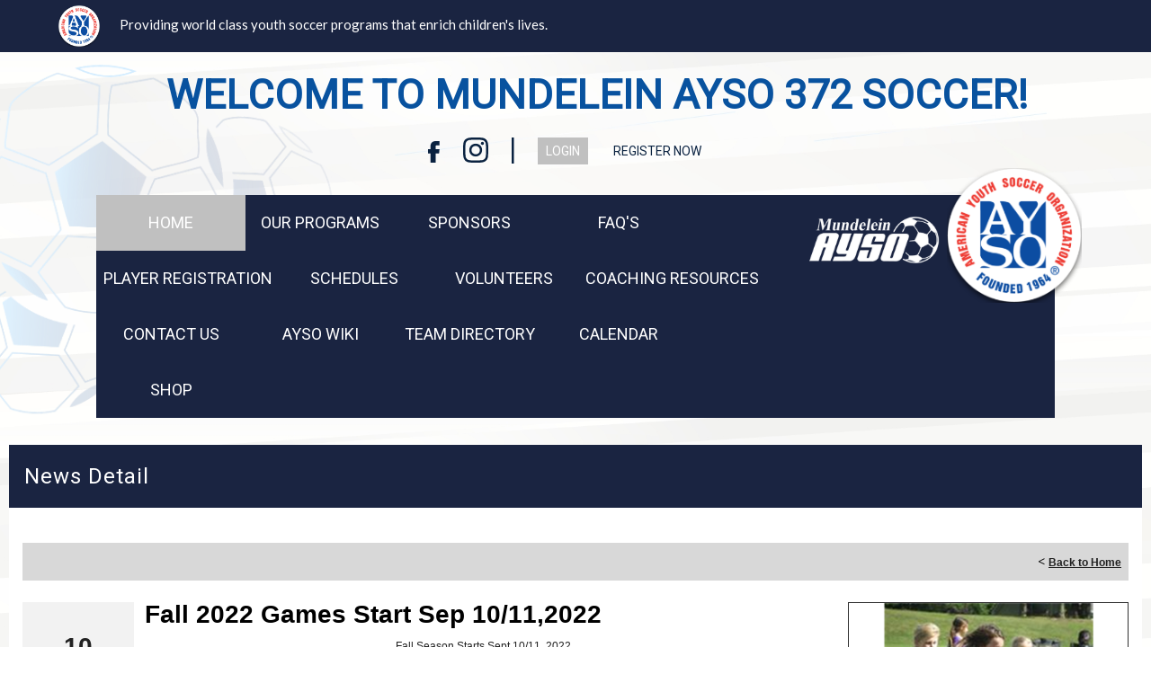

--- FILE ---
content_type: text/html; charset=utf-8
request_url: https://www.mundeleinayso.org/Default.aspx?tabid=800354&mid=874725&newskeyid=HN1&newsid=305796&ctl=newsdetail
body_size: 24847
content:
<!DOCTYPE html PUBLIC "-//W3C//DTD XHTML 1.0 Transitional//EN" "http://www.w3.org/TR/xhtml1/DTD/xhtml1-transitional.dtd">
<html  xml:lang="en-US" lang="en-US" xmlns="http://www.w3.org/1999/xhtml">
<head id="Head"><title>
	Home
</title><meta content="text/html; charset=UTF-8" http-equiv="Content-Type" /><meta content="text/javascript" http-equiv="Content-Script-Type" /><meta content="text/css" http-equiv="Content-Style-Type" /><meta http-equiv="X-UA-Compatible" content="IE=edge" /><script type="text/javascript">window.NREUM||(NREUM={});NREUM.info = {"beacon":"bam.nr-data.net","errorBeacon":"bam.nr-data.net","licenseKey":"NRJS-2b5e40fedeab5009c41","applicationID":"454081301","transactionName":"bgRabBFWXxYCVUNaXVdOeWszGFUABVdCX0YXAEtIGw==","queueTime":1,"applicationTime":71,"agent":"","atts":"QkNZGllMEwsRGENBW0koXBpZFQNSWw4PAFZdUVpcBwcBUgEUSk4="}</script><script type="text/javascript">(window.NREUM||(NREUM={})).init={privacy:{cookies_enabled:true},ajax:{deny_list:[]},feature_flags:["soft_nav"]};(window.NREUM||(NREUM={})).loader_config={licenseKey:"NRJS-2b5e40fedeab5009c41",applicationID:"454081301",browserID:"454091479"};;/*! For license information please see nr-loader-rum-1.303.0.min.js.LICENSE.txt */
(()=>{var e,t,r={122:(e,t,r)=>{"use strict";r.d(t,{a:()=>i});var n=r(944);function i(e,t){try{if(!e||"object"!=typeof e)return(0,n.R)(3);if(!t||"object"!=typeof t)return(0,n.R)(4);const r=Object.create(Object.getPrototypeOf(t),Object.getOwnPropertyDescriptors(t)),a=0===Object.keys(r).length?e:r;for(let o in a)if(void 0!==e[o])try{if(null===e[o]){r[o]=null;continue}Array.isArray(e[o])&&Array.isArray(t[o])?r[o]=Array.from(new Set([...e[o],...t[o]])):"object"==typeof e[o]&&"object"==typeof t[o]?r[o]=i(e[o],t[o]):r[o]=e[o]}catch(e){r[o]||(0,n.R)(1,e)}return r}catch(e){(0,n.R)(2,e)}}},154:(e,t,r)=>{"use strict";r.d(t,{OF:()=>c,RI:()=>i,WN:()=>u,bv:()=>a,gm:()=>o,mw:()=>s,sb:()=>d});var n=r(863);const i="undefined"!=typeof window&&!!window.document,a="undefined"!=typeof WorkerGlobalScope&&("undefined"!=typeof self&&self instanceof WorkerGlobalScope&&self.navigator instanceof WorkerNavigator||"undefined"!=typeof globalThis&&globalThis instanceof WorkerGlobalScope&&globalThis.navigator instanceof WorkerNavigator),o=i?window:"undefined"!=typeof WorkerGlobalScope&&("undefined"!=typeof self&&self instanceof WorkerGlobalScope&&self||"undefined"!=typeof globalThis&&globalThis instanceof WorkerGlobalScope&&globalThis),s=Boolean("hidden"===o?.document?.visibilityState),c=/iPad|iPhone|iPod/.test(o.navigator?.userAgent),d=c&&"undefined"==typeof SharedWorker,u=((()=>{const e=o.navigator?.userAgent?.match(/Firefox[/\s](\d+\.\d+)/);Array.isArray(e)&&e.length>=2&&e[1]})(),Date.now()-(0,n.t)())},163:(e,t,r)=>{"use strict";r.d(t,{j:()=>E});var n=r(384),i=r(741);var a=r(555);r(860).K7.genericEvents;const o="experimental.resources",s="register",c=e=>{if(!e||"string"!=typeof e)return!1;try{document.createDocumentFragment().querySelector(e)}catch{return!1}return!0};var d=r(614),u=r(944),l=r(122);const f="[data-nr-mask]",g=e=>(0,l.a)(e,(()=>{const e={feature_flags:[],experimental:{allow_registered_children:!1,resources:!1},mask_selector:"*",block_selector:"[data-nr-block]",mask_input_options:{color:!1,date:!1,"datetime-local":!1,email:!1,month:!1,number:!1,range:!1,search:!1,tel:!1,text:!1,time:!1,url:!1,week:!1,textarea:!1,select:!1,password:!0}};return{ajax:{deny_list:void 0,block_internal:!0,enabled:!0,autoStart:!0},api:{get allow_registered_children(){return e.feature_flags.includes(s)||e.experimental.allow_registered_children},set allow_registered_children(t){e.experimental.allow_registered_children=t},duplicate_registered_data:!1},browser_consent_mode:{enabled:!1},distributed_tracing:{enabled:void 0,exclude_newrelic_header:void 0,cors_use_newrelic_header:void 0,cors_use_tracecontext_headers:void 0,allowed_origins:void 0},get feature_flags(){return e.feature_flags},set feature_flags(t){e.feature_flags=t},generic_events:{enabled:!0,autoStart:!0},harvest:{interval:30},jserrors:{enabled:!0,autoStart:!0},logging:{enabled:!0,autoStart:!0},metrics:{enabled:!0,autoStart:!0},obfuscate:void 0,page_action:{enabled:!0},page_view_event:{enabled:!0,autoStart:!0},page_view_timing:{enabled:!0,autoStart:!0},performance:{capture_marks:!1,capture_measures:!1,capture_detail:!0,resources:{get enabled(){return e.feature_flags.includes(o)||e.experimental.resources},set enabled(t){e.experimental.resources=t},asset_types:[],first_party_domains:[],ignore_newrelic:!0}},privacy:{cookies_enabled:!0},proxy:{assets:void 0,beacon:void 0},session:{expiresMs:d.wk,inactiveMs:d.BB},session_replay:{autoStart:!0,enabled:!1,preload:!1,sampling_rate:10,error_sampling_rate:100,collect_fonts:!1,inline_images:!1,fix_stylesheets:!0,mask_all_inputs:!0,get mask_text_selector(){return e.mask_selector},set mask_text_selector(t){c(t)?e.mask_selector="".concat(t,",").concat(f):""===t||null===t?e.mask_selector=f:(0,u.R)(5,t)},get block_class(){return"nr-block"},get ignore_class(){return"nr-ignore"},get mask_text_class(){return"nr-mask"},get block_selector(){return e.block_selector},set block_selector(t){c(t)?e.block_selector+=",".concat(t):""!==t&&(0,u.R)(6,t)},get mask_input_options(){return e.mask_input_options},set mask_input_options(t){t&&"object"==typeof t?e.mask_input_options={...t,password:!0}:(0,u.R)(7,t)}},session_trace:{enabled:!0,autoStart:!0},soft_navigations:{enabled:!0,autoStart:!0},spa:{enabled:!0,autoStart:!0},ssl:void 0,user_actions:{enabled:!0,elementAttributes:["id","className","tagName","type"]}}})());var p=r(154),h=r(324);let m=0;const v={buildEnv:h.F3,distMethod:h.Xs,version:h.xv,originTime:p.WN},b={consented:!1},y={appMetadata:{},get consented(){return this.session?.state?.consent||b.consented},set consented(e){b.consented=e},customTransaction:void 0,denyList:void 0,disabled:!1,harvester:void 0,isolatedBacklog:!1,isRecording:!1,loaderType:void 0,maxBytes:3e4,obfuscator:void 0,onerror:void 0,ptid:void 0,releaseIds:{},session:void 0,timeKeeper:void 0,registeredEntities:[],jsAttributesMetadata:{bytes:0},get harvestCount(){return++m}},_=e=>{const t=(0,l.a)(e,y),r=Object.keys(v).reduce((e,t)=>(e[t]={value:v[t],writable:!1,configurable:!0,enumerable:!0},e),{});return Object.defineProperties(t,r)};var w=r(701);const x=e=>{const t=e.startsWith("http");e+="/",r.p=t?e:"https://"+e};var S=r(836),k=r(241);const R={accountID:void 0,trustKey:void 0,agentID:void 0,licenseKey:void 0,applicationID:void 0,xpid:void 0},A=e=>(0,l.a)(e,R),T=new Set;function E(e,t={},r,o){let{init:s,info:c,loader_config:d,runtime:u={},exposed:l=!0}=t;if(!c){const e=(0,n.pV)();s=e.init,c=e.info,d=e.loader_config}e.init=g(s||{}),e.loader_config=A(d||{}),c.jsAttributes??={},p.bv&&(c.jsAttributes.isWorker=!0),e.info=(0,a.D)(c);const f=e.init,h=[c.beacon,c.errorBeacon];T.has(e.agentIdentifier)||(f.proxy.assets&&(x(f.proxy.assets),h.push(f.proxy.assets)),f.proxy.beacon&&h.push(f.proxy.beacon),e.beacons=[...h],function(e){const t=(0,n.pV)();Object.getOwnPropertyNames(i.W.prototype).forEach(r=>{const n=i.W.prototype[r];if("function"!=typeof n||"constructor"===n)return;let a=t[r];e[r]&&!1!==e.exposed&&"micro-agent"!==e.runtime?.loaderType&&(t[r]=(...t)=>{const n=e[r](...t);return a?a(...t):n})})}(e),(0,n.US)("activatedFeatures",w.B),e.runSoftNavOverSpa&&=!0===f.soft_navigations.enabled&&f.feature_flags.includes("soft_nav")),u.denyList=[...f.ajax.deny_list||[],...f.ajax.block_internal?h:[]],u.ptid=e.agentIdentifier,u.loaderType=r,e.runtime=_(u),T.has(e.agentIdentifier)||(e.ee=S.ee.get(e.agentIdentifier),e.exposed=l,(0,k.W)({agentIdentifier:e.agentIdentifier,drained:!!w.B?.[e.agentIdentifier],type:"lifecycle",name:"initialize",feature:void 0,data:e.config})),T.add(e.agentIdentifier)}},234:(e,t,r)=>{"use strict";r.d(t,{W:()=>a});var n=r(836),i=r(687);class a{constructor(e,t){this.agentIdentifier=e,this.ee=n.ee.get(e),this.featureName=t,this.blocked=!1}deregisterDrain(){(0,i.x3)(this.agentIdentifier,this.featureName)}}},241:(e,t,r)=>{"use strict";r.d(t,{W:()=>a});var n=r(154);const i="newrelic";function a(e={}){try{n.gm.dispatchEvent(new CustomEvent(i,{detail:e}))}catch(e){}}},261:(e,t,r)=>{"use strict";r.d(t,{$9:()=>d,BL:()=>s,CH:()=>g,Dl:()=>_,Fw:()=>y,PA:()=>m,Pl:()=>n,Pv:()=>k,Tb:()=>l,U2:()=>a,V1:()=>S,Wb:()=>x,bt:()=>b,cD:()=>v,d3:()=>w,dT:()=>c,eY:()=>p,fF:()=>f,hG:()=>i,k6:()=>o,nb:()=>h,o5:()=>u});const n="api-",i="addPageAction",a="addToTrace",o="addRelease",s="finished",c="interaction",d="log",u="noticeError",l="pauseReplay",f="recordCustomEvent",g="recordReplay",p="register",h="setApplicationVersion",m="setCurrentRouteName",v="setCustomAttribute",b="setErrorHandler",y="setPageViewName",_="setUserId",w="start",x="wrapLogger",S="measure",k="consent"},289:(e,t,r)=>{"use strict";r.d(t,{GG:()=>a,Qr:()=>s,sB:()=>o});var n=r(878);function i(){return"undefined"==typeof document||"complete"===document.readyState}function a(e,t){if(i())return e();(0,n.sp)("load",e,t)}function o(e){if(i())return e();(0,n.DD)("DOMContentLoaded",e)}function s(e){if(i())return e();(0,n.sp)("popstate",e)}},324:(e,t,r)=>{"use strict";r.d(t,{F3:()=>i,Xs:()=>a,xv:()=>n});const n="1.303.0",i="PROD",a="CDN"},374:(e,t,r)=>{r.nc=(()=>{try{return document?.currentScript?.nonce}catch(e){}return""})()},384:(e,t,r)=>{"use strict";r.d(t,{NT:()=>o,US:()=>u,Zm:()=>s,bQ:()=>d,dV:()=>c,pV:()=>l});var n=r(154),i=r(863),a=r(910);const o={beacon:"bam.nr-data.net",errorBeacon:"bam.nr-data.net"};function s(){return n.gm.NREUM||(n.gm.NREUM={}),void 0===n.gm.newrelic&&(n.gm.newrelic=n.gm.NREUM),n.gm.NREUM}function c(){let e=s();return e.o||(e.o={ST:n.gm.setTimeout,SI:n.gm.setImmediate||n.gm.setInterval,CT:n.gm.clearTimeout,XHR:n.gm.XMLHttpRequest,REQ:n.gm.Request,EV:n.gm.Event,PR:n.gm.Promise,MO:n.gm.MutationObserver,FETCH:n.gm.fetch,WS:n.gm.WebSocket},(0,a.i)(...Object.values(e.o))),e}function d(e,t){let r=s();r.initializedAgents??={},t.initializedAt={ms:(0,i.t)(),date:new Date},r.initializedAgents[e]=t}function u(e,t){s()[e]=t}function l(){return function(){let e=s();const t=e.info||{};e.info={beacon:o.beacon,errorBeacon:o.errorBeacon,...t}}(),function(){let e=s();const t=e.init||{};e.init={...t}}(),c(),function(){let e=s();const t=e.loader_config||{};e.loader_config={...t}}(),s()}},389:(e,t,r)=>{"use strict";function n(e,t=500,r={}){const n=r?.leading||!1;let i;return(...r)=>{n&&void 0===i&&(e.apply(this,r),i=setTimeout(()=>{i=clearTimeout(i)},t)),n||(clearTimeout(i),i=setTimeout(()=>{e.apply(this,r)},t))}}function i(e){let t=!1;return(...r)=>{t||(t=!0,e.apply(this,r))}}r.d(t,{J:()=>i,s:()=>n})},555:(e,t,r)=>{"use strict";r.d(t,{D:()=>s,f:()=>o});var n=r(384),i=r(122);const a={beacon:n.NT.beacon,errorBeacon:n.NT.errorBeacon,licenseKey:void 0,applicationID:void 0,sa:void 0,queueTime:void 0,applicationTime:void 0,ttGuid:void 0,user:void 0,account:void 0,product:void 0,extra:void 0,jsAttributes:{},userAttributes:void 0,atts:void 0,transactionName:void 0,tNamePlain:void 0};function o(e){try{return!!e.licenseKey&&!!e.errorBeacon&&!!e.applicationID}catch(e){return!1}}const s=e=>(0,i.a)(e,a)},566:(e,t,r)=>{"use strict";r.d(t,{LA:()=>s,bz:()=>o});var n=r(154);const i="xxxxxxxx-xxxx-4xxx-yxxx-xxxxxxxxxxxx";function a(e,t){return e?15&e[t]:16*Math.random()|0}function o(){const e=n.gm?.crypto||n.gm?.msCrypto;let t,r=0;return e&&e.getRandomValues&&(t=e.getRandomValues(new Uint8Array(30))),i.split("").map(e=>"x"===e?a(t,r++).toString(16):"y"===e?(3&a()|8).toString(16):e).join("")}function s(e){const t=n.gm?.crypto||n.gm?.msCrypto;let r,i=0;t&&t.getRandomValues&&(r=t.getRandomValues(new Uint8Array(e)));const o=[];for(var s=0;s<e;s++)o.push(a(r,i++).toString(16));return o.join("")}},606:(e,t,r)=>{"use strict";r.d(t,{i:()=>a});var n=r(908);a.on=o;var i=a.handlers={};function a(e,t,r,a){o(a||n.d,i,e,t,r)}function o(e,t,r,i,a){a||(a="feature"),e||(e=n.d);var o=t[a]=t[a]||{};(o[r]=o[r]||[]).push([e,i])}},607:(e,t,r)=>{"use strict";r.d(t,{W:()=>n});const n=(0,r(566).bz)()},614:(e,t,r)=>{"use strict";r.d(t,{BB:()=>o,H3:()=>n,g:()=>d,iL:()=>c,tS:()=>s,uh:()=>i,wk:()=>a});const n="NRBA",i="SESSION",a=144e5,o=18e5,s={STARTED:"session-started",PAUSE:"session-pause",RESET:"session-reset",RESUME:"session-resume",UPDATE:"session-update"},c={SAME_TAB:"same-tab",CROSS_TAB:"cross-tab"},d={OFF:0,FULL:1,ERROR:2}},630:(e,t,r)=>{"use strict";r.d(t,{T:()=>n});const n=r(860).K7.pageViewEvent},646:(e,t,r)=>{"use strict";r.d(t,{y:()=>n});class n{constructor(e){this.contextId=e}}},687:(e,t,r)=>{"use strict";r.d(t,{Ak:()=>d,Ze:()=>f,x3:()=>u});var n=r(241),i=r(836),a=r(606),o=r(860),s=r(646);const c={};function d(e,t){const r={staged:!1,priority:o.P3[t]||0};l(e),c[e].get(t)||c[e].set(t,r)}function u(e,t){e&&c[e]&&(c[e].get(t)&&c[e].delete(t),p(e,t,!1),c[e].size&&g(e))}function l(e){if(!e)throw new Error("agentIdentifier required");c[e]||(c[e]=new Map)}function f(e="",t="feature",r=!1){if(l(e),!e||!c[e].get(t)||r)return p(e,t);c[e].get(t).staged=!0,g(e)}function g(e){const t=Array.from(c[e]);t.every(([e,t])=>t.staged)&&(t.sort((e,t)=>e[1].priority-t[1].priority),t.forEach(([t])=>{c[e].delete(t),p(e,t)}))}function p(e,t,r=!0){const o=e?i.ee.get(e):i.ee,c=a.i.handlers;if(!o.aborted&&o.backlog&&c){if((0,n.W)({agentIdentifier:e,type:"lifecycle",name:"drain",feature:t}),r){const e=o.backlog[t],r=c[t];if(r){for(let t=0;e&&t<e.length;++t)h(e[t],r);Object.entries(r).forEach(([e,t])=>{Object.values(t||{}).forEach(t=>{t[0]?.on&&t[0]?.context()instanceof s.y&&t[0].on(e,t[1])})})}}o.isolatedBacklog||delete c[t],o.backlog[t]=null,o.emit("drain-"+t,[])}}function h(e,t){var r=e[1];Object.values(t[r]||{}).forEach(t=>{var r=e[0];if(t[0]===r){var n=t[1],i=e[3],a=e[2];n.apply(i,a)}})}},699:(e,t,r)=>{"use strict";r.d(t,{It:()=>a,KC:()=>s,No:()=>i,qh:()=>o});var n=r(860);const i=16e3,a=1e6,o="SESSION_ERROR",s={[n.K7.logging]:!0,[n.K7.genericEvents]:!1,[n.K7.jserrors]:!1,[n.K7.ajax]:!1}},701:(e,t,r)=>{"use strict";r.d(t,{B:()=>a,t:()=>o});var n=r(241);const i=new Set,a={};function o(e,t){const r=t.agentIdentifier;a[r]??={},e&&"object"==typeof e&&(i.has(r)||(t.ee.emit("rumresp",[e]),a[r]=e,i.add(r),(0,n.W)({agentIdentifier:r,loaded:!0,drained:!0,type:"lifecycle",name:"load",feature:void 0,data:e})))}},741:(e,t,r)=>{"use strict";r.d(t,{W:()=>a});var n=r(944),i=r(261);class a{#e(e,...t){if(this[e]!==a.prototype[e])return this[e](...t);(0,n.R)(35,e)}addPageAction(e,t){return this.#e(i.hG,e,t)}register(e){return this.#e(i.eY,e)}recordCustomEvent(e,t){return this.#e(i.fF,e,t)}setPageViewName(e,t){return this.#e(i.Fw,e,t)}setCustomAttribute(e,t,r){return this.#e(i.cD,e,t,r)}noticeError(e,t){return this.#e(i.o5,e,t)}setUserId(e){return this.#e(i.Dl,e)}setApplicationVersion(e){return this.#e(i.nb,e)}setErrorHandler(e){return this.#e(i.bt,e)}addRelease(e,t){return this.#e(i.k6,e,t)}log(e,t){return this.#e(i.$9,e,t)}start(){return this.#e(i.d3)}finished(e){return this.#e(i.BL,e)}recordReplay(){return this.#e(i.CH)}pauseReplay(){return this.#e(i.Tb)}addToTrace(e){return this.#e(i.U2,e)}setCurrentRouteName(e){return this.#e(i.PA,e)}interaction(e){return this.#e(i.dT,e)}wrapLogger(e,t,r){return this.#e(i.Wb,e,t,r)}measure(e,t){return this.#e(i.V1,e,t)}consent(e){return this.#e(i.Pv,e)}}},773:(e,t,r)=>{"use strict";r.d(t,{z_:()=>a,XG:()=>s,TZ:()=>n,rs:()=>i,xV:()=>o});r(154),r(566),r(384);const n=r(860).K7.metrics,i="sm",a="cm",o="storeSupportabilityMetrics",s="storeEventMetrics"},782:(e,t,r)=>{"use strict";r.d(t,{T:()=>n});const n=r(860).K7.pageViewTiming},836:(e,t,r)=>{"use strict";r.d(t,{P:()=>s,ee:()=>c});var n=r(384),i=r(990),a=r(646),o=r(607);const s="nr@context:".concat(o.W),c=function e(t,r){var n={},o={},u={},l=!1;try{l=16===r.length&&d.initializedAgents?.[r]?.runtime.isolatedBacklog}catch(e){}var f={on:p,addEventListener:p,removeEventListener:function(e,t){var r=n[e];if(!r)return;for(var i=0;i<r.length;i++)r[i]===t&&r.splice(i,1)},emit:function(e,r,n,i,a){!1!==a&&(a=!0);if(c.aborted&&!i)return;t&&a&&t.emit(e,r,n);var s=g(n);h(e).forEach(e=>{e.apply(s,r)});var d=v()[o[e]];d&&d.push([f,e,r,s]);return s},get:m,listeners:h,context:g,buffer:function(e,t){const r=v();if(t=t||"feature",f.aborted)return;Object.entries(e||{}).forEach(([e,n])=>{o[n]=t,t in r||(r[t]=[])})},abort:function(){f._aborted=!0,Object.keys(f.backlog).forEach(e=>{delete f.backlog[e]})},isBuffering:function(e){return!!v()[o[e]]},debugId:r,backlog:l?{}:t&&"object"==typeof t.backlog?t.backlog:{},isolatedBacklog:l};return Object.defineProperty(f,"aborted",{get:()=>{let e=f._aborted||!1;return e||(t&&(e=t.aborted),e)}}),f;function g(e){return e&&e instanceof a.y?e:e?(0,i.I)(e,s,()=>new a.y(s)):new a.y(s)}function p(e,t){n[e]=h(e).concat(t)}function h(e){return n[e]||[]}function m(t){return u[t]=u[t]||e(f,t)}function v(){return f.backlog}}(void 0,"globalEE"),d=(0,n.Zm)();d.ee||(d.ee=c)},843:(e,t,r)=>{"use strict";r.d(t,{u:()=>i});var n=r(878);function i(e,t=!1,r,i){(0,n.DD)("visibilitychange",function(){if(t)return void("hidden"===document.visibilityState&&e());e(document.visibilityState)},r,i)}},860:(e,t,r)=>{"use strict";r.d(t,{$J:()=>u,K7:()=>c,P3:()=>d,XX:()=>i,Yy:()=>s,df:()=>a,qY:()=>n,v4:()=>o});const n="events",i="jserrors",a="browser/blobs",o="rum",s="browser/logs",c={ajax:"ajax",genericEvents:"generic_events",jserrors:i,logging:"logging",metrics:"metrics",pageAction:"page_action",pageViewEvent:"page_view_event",pageViewTiming:"page_view_timing",sessionReplay:"session_replay",sessionTrace:"session_trace",softNav:"soft_navigations",spa:"spa"},d={[c.pageViewEvent]:1,[c.pageViewTiming]:2,[c.metrics]:3,[c.jserrors]:4,[c.spa]:5,[c.ajax]:6,[c.sessionTrace]:7,[c.softNav]:8,[c.sessionReplay]:9,[c.logging]:10,[c.genericEvents]:11},u={[c.pageViewEvent]:o,[c.pageViewTiming]:n,[c.ajax]:n,[c.spa]:n,[c.softNav]:n,[c.metrics]:i,[c.jserrors]:i,[c.sessionTrace]:a,[c.sessionReplay]:a,[c.logging]:s,[c.genericEvents]:"ins"}},863:(e,t,r)=>{"use strict";function n(){return Math.floor(performance.now())}r.d(t,{t:()=>n})},878:(e,t,r)=>{"use strict";function n(e,t){return{capture:e,passive:!1,signal:t}}function i(e,t,r=!1,i){window.addEventListener(e,t,n(r,i))}function a(e,t,r=!1,i){document.addEventListener(e,t,n(r,i))}r.d(t,{DD:()=>a,jT:()=>n,sp:()=>i})},908:(e,t,r)=>{"use strict";r.d(t,{d:()=>n,p:()=>i});var n=r(836).ee.get("handle");function i(e,t,r,i,a){a?(a.buffer([e],i),a.emit(e,t,r)):(n.buffer([e],i),n.emit(e,t,r))}},910:(e,t,r)=>{"use strict";r.d(t,{i:()=>a});var n=r(944);const i=new Map;function a(...e){return e.every(e=>{if(i.has(e))return i.get(e);const t="function"==typeof e&&e.toString().includes("[native code]");return t||(0,n.R)(64,e?.name||e?.toString()),i.set(e,t),t})}},944:(e,t,r)=>{"use strict";r.d(t,{R:()=>i});var n=r(241);function i(e,t){"function"==typeof console.debug&&(console.debug("New Relic Warning: https://github.com/newrelic/newrelic-browser-agent/blob/main/docs/warning-codes.md#".concat(e),t),(0,n.W)({agentIdentifier:null,drained:null,type:"data",name:"warn",feature:"warn",data:{code:e,secondary:t}}))}},990:(e,t,r)=>{"use strict";r.d(t,{I:()=>i});var n=Object.prototype.hasOwnProperty;function i(e,t,r){if(n.call(e,t))return e[t];var i=r();if(Object.defineProperty&&Object.keys)try{return Object.defineProperty(e,t,{value:i,writable:!0,enumerable:!1}),i}catch(e){}return e[t]=i,i}}},n={};function i(e){var t=n[e];if(void 0!==t)return t.exports;var a=n[e]={exports:{}};return r[e](a,a.exports,i),a.exports}i.m=r,i.d=(e,t)=>{for(var r in t)i.o(t,r)&&!i.o(e,r)&&Object.defineProperty(e,r,{enumerable:!0,get:t[r]})},i.f={},i.e=e=>Promise.all(Object.keys(i.f).reduce((t,r)=>(i.f[r](e,t),t),[])),i.u=e=>"nr-rum-1.303.0.min.js",i.o=(e,t)=>Object.prototype.hasOwnProperty.call(e,t),e={},t="NRBA-1.303.0.PROD:",i.l=(r,n,a,o)=>{if(e[r])e[r].push(n);else{var s,c;if(void 0!==a)for(var d=document.getElementsByTagName("script"),u=0;u<d.length;u++){var l=d[u];if(l.getAttribute("src")==r||l.getAttribute("data-webpack")==t+a){s=l;break}}if(!s){c=!0;var f={296:"sha512-DjFbtykbDCyUDGsp+l/dYhH0LhW/Jv9sDnc+aleTRmpV1ZRfyOeip4Sv4USz3Fk0DZCWshsM7d24cTr9Xf3L/A=="};(s=document.createElement("script")).charset="utf-8",i.nc&&s.setAttribute("nonce",i.nc),s.setAttribute("data-webpack",t+a),s.src=r,0!==s.src.indexOf(window.location.origin+"/")&&(s.crossOrigin="anonymous"),f[o]&&(s.integrity=f[o])}e[r]=[n];var g=(t,n)=>{s.onerror=s.onload=null,clearTimeout(p);var i=e[r];if(delete e[r],s.parentNode&&s.parentNode.removeChild(s),i&&i.forEach(e=>e(n)),t)return t(n)},p=setTimeout(g.bind(null,void 0,{type:"timeout",target:s}),12e4);s.onerror=g.bind(null,s.onerror),s.onload=g.bind(null,s.onload),c&&document.head.appendChild(s)}},i.r=e=>{"undefined"!=typeof Symbol&&Symbol.toStringTag&&Object.defineProperty(e,Symbol.toStringTag,{value:"Module"}),Object.defineProperty(e,"__esModule",{value:!0})},i.p="https://js-agent.newrelic.com/",(()=>{var e={374:0,840:0};i.f.j=(t,r)=>{var n=i.o(e,t)?e[t]:void 0;if(0!==n)if(n)r.push(n[2]);else{var a=new Promise((r,i)=>n=e[t]=[r,i]);r.push(n[2]=a);var o=i.p+i.u(t),s=new Error;i.l(o,r=>{if(i.o(e,t)&&(0!==(n=e[t])&&(e[t]=void 0),n)){var a=r&&("load"===r.type?"missing":r.type),o=r&&r.target&&r.target.src;s.message="Loading chunk "+t+" failed.\n("+a+": "+o+")",s.name="ChunkLoadError",s.type=a,s.request=o,n[1](s)}},"chunk-"+t,t)}};var t=(t,r)=>{var n,a,[o,s,c]=r,d=0;if(o.some(t=>0!==e[t])){for(n in s)i.o(s,n)&&(i.m[n]=s[n]);if(c)c(i)}for(t&&t(r);d<o.length;d++)a=o[d],i.o(e,a)&&e[a]&&e[a][0](),e[a]=0},r=self["webpackChunk:NRBA-1.303.0.PROD"]=self["webpackChunk:NRBA-1.303.0.PROD"]||[];r.forEach(t.bind(null,0)),r.push=t.bind(null,r.push.bind(r))})(),(()=>{"use strict";i(374);var e=i(566),t=i(741);class r extends t.W{agentIdentifier=(0,e.LA)(16)}var n=i(860);const a=Object.values(n.K7);var o=i(163);var s=i(908),c=i(863),d=i(261),u=i(241),l=i(944),f=i(701),g=i(773);function p(e,t,i,a){const o=a||i;!o||o[e]&&o[e]!==r.prototype[e]||(o[e]=function(){(0,s.p)(g.xV,["API/"+e+"/called"],void 0,n.K7.metrics,i.ee),(0,u.W)({agentIdentifier:i.agentIdentifier,drained:!!f.B?.[i.agentIdentifier],type:"data",name:"api",feature:d.Pl+e,data:{}});try{return t.apply(this,arguments)}catch(e){(0,l.R)(23,e)}})}function h(e,t,r,n,i){const a=e.info;null===r?delete a.jsAttributes[t]:a.jsAttributes[t]=r,(i||null===r)&&(0,s.p)(d.Pl+n,[(0,c.t)(),t,r],void 0,"session",e.ee)}var m=i(687),v=i(234),b=i(289),y=i(154),_=i(384);const w=e=>y.RI&&!0===e?.privacy.cookies_enabled;function x(e){return!!(0,_.dV)().o.MO&&w(e)&&!0===e?.session_trace.enabled}var S=i(389),k=i(699);class R extends v.W{constructor(e,t){super(e.agentIdentifier,t),this.agentRef=e,this.abortHandler=void 0,this.featAggregate=void 0,this.loadedSuccessfully=void 0,this.onAggregateImported=new Promise(e=>{this.loadedSuccessfully=e}),this.deferred=Promise.resolve(),!1===e.init[this.featureName].autoStart?this.deferred=new Promise((t,r)=>{this.ee.on("manual-start-all",(0,S.J)(()=>{(0,m.Ak)(e.agentIdentifier,this.featureName),t()}))}):(0,m.Ak)(e.agentIdentifier,t)}importAggregator(e,t,r={}){if(this.featAggregate)return;const n=async()=>{let n;await this.deferred;try{if(w(e.init)){const{setupAgentSession:t}=await i.e(296).then(i.bind(i,305));n=t(e)}}catch(e){(0,l.R)(20,e),this.ee.emit("internal-error",[e]),(0,s.p)(k.qh,[e],void 0,this.featureName,this.ee)}try{if(!this.#t(this.featureName,n,e.init))return(0,m.Ze)(this.agentIdentifier,this.featureName),void this.loadedSuccessfully(!1);const{Aggregate:i}=await t();this.featAggregate=new i(e,r),e.runtime.harvester.initializedAggregates.push(this.featAggregate),this.loadedSuccessfully(!0)}catch(e){(0,l.R)(34,e),this.abortHandler?.(),(0,m.Ze)(this.agentIdentifier,this.featureName,!0),this.loadedSuccessfully(!1),this.ee&&this.ee.abort()}};y.RI?(0,b.GG)(()=>n(),!0):n()}#t(e,t,r){if(this.blocked)return!1;switch(e){case n.K7.sessionReplay:return x(r)&&!!t;case n.K7.sessionTrace:return!!t;default:return!0}}}var A=i(630),T=i(614);class E extends R{static featureName=A.T;constructor(e){var t;super(e,A.T),this.setupInspectionEvents(e.agentIdentifier),t=e,p(d.Fw,function(e,r){"string"==typeof e&&("/"!==e.charAt(0)&&(e="/"+e),t.runtime.customTransaction=(r||"http://custom.transaction")+e,(0,s.p)(d.Pl+d.Fw,[(0,c.t)()],void 0,void 0,t.ee))},t),this.importAggregator(e,()=>i.e(296).then(i.bind(i,108)))}setupInspectionEvents(e){const t=(t,r)=>{t&&(0,u.W)({agentIdentifier:e,timeStamp:t.timeStamp,loaded:"complete"===t.target.readyState,type:"window",name:r,data:t.target.location+""})};(0,b.sB)(e=>{t(e,"DOMContentLoaded")}),(0,b.GG)(e=>{t(e,"load")}),(0,b.Qr)(e=>{t(e,"navigate")}),this.ee.on(T.tS.UPDATE,(t,r)=>{(0,u.W)({agentIdentifier:e,type:"lifecycle",name:"session",data:r})})}}var N=i(843),j=i(878),I=i(782);class P extends R{static featureName=I.T;constructor(e){super(e,I.T),y.RI&&((0,N.u)(()=>(0,s.p)("docHidden",[(0,c.t)()],void 0,I.T,this.ee),!0),(0,j.sp)("pagehide",()=>(0,s.p)("winPagehide",[(0,c.t)()],void 0,I.T,this.ee)),this.importAggregator(e,()=>i.e(296).then(i.bind(i,350))))}}class O extends R{static featureName=g.TZ;constructor(e){super(e,g.TZ),y.RI&&document.addEventListener("securitypolicyviolation",e=>{(0,s.p)(g.xV,["Generic/CSPViolation/Detected"],void 0,this.featureName,this.ee)}),this.importAggregator(e,()=>i.e(296).then(i.bind(i,623)))}}new class extends r{constructor(e){var t;(super(),y.gm)?(this.features={},(0,_.bQ)(this.agentIdentifier,this),this.desiredFeatures=new Set(e.features||[]),this.desiredFeatures.add(E),this.runSoftNavOverSpa=[...this.desiredFeatures].some(e=>e.featureName===n.K7.softNav),(0,o.j)(this,e,e.loaderType||"agent"),t=this,p(d.cD,function(e,r,n=!1){if("string"==typeof e){if(["string","number","boolean"].includes(typeof r)||null===r)return h(t,e,r,d.cD,n);(0,l.R)(40,typeof r)}else(0,l.R)(39,typeof e)},t),function(e){p(d.Dl,function(t){if("string"==typeof t||null===t)return h(e,"enduser.id",t,d.Dl,!0);(0,l.R)(41,typeof t)},e)}(this),function(e){p(d.nb,function(t){if("string"==typeof t||null===t)return h(e,"application.version",t,d.nb,!1);(0,l.R)(42,typeof t)},e)}(this),function(e){p(d.d3,function(){e.ee.emit("manual-start-all")},e)}(this),function(e){p(d.Pv,function(t=!0){if("boolean"==typeof t){if((0,s.p)(d.Pl+d.Pv,[t],void 0,"session",e.ee),e.runtime.consented=t,t){const t=e.features.page_view_event;t.onAggregateImported.then(e=>{const r=t.featAggregate;e&&!r.sentRum&&r.sendRum()})}}else(0,l.R)(65,typeof t)},e)}(this),this.run()):(0,l.R)(21)}get config(){return{info:this.info,init:this.init,loader_config:this.loader_config,runtime:this.runtime}}get api(){return this}run(){try{const e=function(e){const t={};return a.forEach(r=>{t[r]=!!e[r]?.enabled}),t}(this.init),t=[...this.desiredFeatures];t.sort((e,t)=>n.P3[e.featureName]-n.P3[t.featureName]),t.forEach(t=>{if(!e[t.featureName]&&t.featureName!==n.K7.pageViewEvent)return;if(this.runSoftNavOverSpa&&t.featureName===n.K7.spa)return;if(!this.runSoftNavOverSpa&&t.featureName===n.K7.softNav)return;const r=function(e){switch(e){case n.K7.ajax:return[n.K7.jserrors];case n.K7.sessionTrace:return[n.K7.ajax,n.K7.pageViewEvent];case n.K7.sessionReplay:return[n.K7.sessionTrace];case n.K7.pageViewTiming:return[n.K7.pageViewEvent];default:return[]}}(t.featureName).filter(e=>!(e in this.features));r.length>0&&(0,l.R)(36,{targetFeature:t.featureName,missingDependencies:r}),this.features[t.featureName]=new t(this)})}catch(e){(0,l.R)(22,e);for(const e in this.features)this.features[e].abortHandler?.();const t=(0,_.Zm)();delete t.initializedAgents[this.agentIdentifier]?.features,delete this.sharedAggregator;return t.ee.get(this.agentIdentifier).abort(),!1}}}({features:[E,P,O],loaderType:"lite"})})()})();</script><meta id="MetaCopyright" name="COPYRIGHT" content="Copyright (c) 2025 by Region 372" /><meta id="MetaAuthor" name="AUTHOR" content="Region 372" /><meta name="RESOURCE-TYPE" content="DOCUMENT" /><meta name="DISTRIBUTION" content="GLOBAL" /><meta id="MetaRobots" name="ROBOTS" content="INDEX, FOLLOW" /><meta name="REVISIT-AFTER" content="1 DAYS" /><meta name="RATING" content="GENERAL" /><meta http-equiv="PAGE-ENTER" content="RevealTrans(Duration=0,Transition=1)" /><style id="StylePlaceholder" type="text/css"></style><link href="/portals/_default/default.css?cdv=294" type="text/css" rel="stylesheet"/><link href="/portals/_default/admin.css?cdv=294" type="text/css" rel="stylesheet"/><link href="/portals/_default/skins/ayso-modern-2023/skin.css?cdv=294" type="text/css" rel="stylesheet"/><link href="/portals/_default/containers/ayso-modern-2023/container.css?cdv=294" type="text/css" rel="stylesheet"/><link href="/portals/_default/skins/_default/webcontrolskin/default/combobox.default.css?cdv=294" type="text/css" rel="stylesheet"/><link href="/portals/_default/skins/ayso-modern-2023/css/ayso-modern-2.css?cdv=294" type="text/css" rel="stylesheet"/><link href="/portals/_default/skins/ayso-modern-2023/css/color-navy.css?cdv=294" type="text/css" rel="stylesheet"/><link href="/resources/bsb.controls/customteampage.css?cdv=294" type="text/css" rel="stylesheet"/><script src="/resources/shared/scripts/jquery/jquery.min.js?cdv=294" type="text/javascript"></script><script src="/resources/shared/scripts/jquery/jquery-migrate.min.js?cdv=294" type="text/javascript"></script><script src="/resources/shared/scripts/jquery/jquery-ui.min.js?cdv=294" type="text/javascript"></script>
<script>
!function(){var analytics=window.analytics=window.analytics||[];if(!analytics.initialize)if(analytics.invoked)window.console&&console.error&&console.error("Segment snippet included twice..");else{analytics.invoked=!0;analytics.methods=["trackSubmit","trackClick","trackLink","trackForm","pageview","identify","reset","group","track","ready","alias","debug","page","once","off","on"];analytics.factory=function(t){return function(){var e=Array.prototype.slice.call(arguments);e.unshift(t);analytics.push(e);return analytics}};for(var t=0;t<analytics.methods.length;t++){var e=analytics.methods[t];analytics[e]=analytics.factory(e)}analytics.load=function(t,e){var n=document.createElement("script");n.type="text/javascript";n.async=!0;n.src="https://cdn.segment.com/analytics.js/v1/"+t+"/analytics.min.js";var a=document.getElementsByTagName("script")[0];a.parentNode.insertBefore(n,a);analytics._loadOptions=e};analytics.SNIPPET_VERSION="4.1.0";
analytics.load("vwPZbUUO9tST7jvVEVKUgfx7fLvtimDG");
//analytics.page();
}}();
</script>

    <script>
        window.dataLayer = window.dataLayer || [];
        function gtag() { dataLayer.push(arguments); }

        gtag('consent', 'default', {
            ad_storage: 'denied',
            analytics_storage: 'denied',
            ad_user_data: 'denied',
            ad_personalization: 'denied',
            functionality_storage: 'denied',
            personalization_storage: 'denied',
            security_storage: 'denied'
        });
        gtag('consent', 'default', {
            ad_storage: 'denied',
            analytics_storage: 'denied',
            ad_user_data: 'denied',
            ad_personalization: 'denied',
            functionality_storage: 'denied',
            personalization_storage: 'denied',
            security_storage: 'granted',
            regions: ['AS', 'AI', 'AG', 'AR', 'AW', 'AU', 'AT', 'BS', 'BB', 'BY', 'BE', 'BM', 'BO', 'BQ', 'BR', 'BG', 'CA', 'CL', 'CN', 'CO', 'CR', 'HR', 'CU', 'CW', 'CY', 'CZ', 'DK', 'DM', 'DO', 'EC', 'SV', 'EE', 'FI', 'FR', 'DE', 'GR', 'GD', 'GU', 'GT', 'GY', 'HT', 'HK', 'HU', 'IN', 'ID', 'IE', 'IL', 'IT', 'JM', 'JP', 'KR', 'KW', 'LV', 'LB', 'LT', 'LU', 'MT', 'MX', 'NP', 'NL', 'NZ', 'NI', 'NG', 'NO', 'PA', 'PY', 'PE', 'PH', 'PL', 'PT', 'PR', 'QA', 'RO', 'KN', 'LC', 'MF', 'VC', 'SA', 'RS', 'SG', 'SK', 'SI', 'ZA', 'ES', 'SR', 'SE', 'CH', 'TW', 'TT', 'AE', 'GB', 'US', 'UY', 'VE', 'VN', 'VI', 'PK']
        });
    </script>

<!-- Google Tag Manager -->
<script>
	(function(w,d,s,l,i){
	w[l]=w[l]||[];
	w[l].push({'gtm.start':new Date().getTime(),event:'gtm.js'});
	var f=d.getElementsByTagName(s)[0],
	j=d.createElement(s),
	dl=l!='dataLayer'?'&l='+l:'';
	j.async=true;
		
	j.src='https://www.googletagmanager.com/gtm.js?id='+i+dl+'';
	f.parentNode.insertBefore(j,f);
	})
(window,document,'script','dataLayer','GTM-MSRCR47S');
</script>
<!-- End Google Tag Manager -->

<!-- Google Tag Manager -->
<script>
  (function(w, d, s, l, i) {
    w[l] = w[l] || [];
    w[l].push({ 'gtm.start': new Date().getTime(), event: 'gtm.js' });
    var f = d.getElementsByTagName(s)[0],
      j = d.createElement(s),
      dl = l != 'dataLayer' ? '&l=' + l : '';
    j.async = true;
    j.src = 'https://www.googletagmanager.com/gtm.js?id=' + i + dl;
    f.parentNode.insertBefore(j, f);
  })(window, document, 'script', 'dataLayer', 'GTM-WMZLMM4');
  window.dataLayer = window.dataLayer || [];
    window.dataLayer.push({
        'userPortalId': '14694',
        'instanceKey': 'ayso',
        'userId': '-1',
        'isAdminUser': 'False',
        'isStackHubPortal': 'False',
		'appName': 'Core Legacy',
		'appEnvironment': 'Live',
    });
    
        window.dataLayer.push({
            'customerGA4TrackingId': 'G-J5LXHVKWHC'
        });
    
	
	function pushAppDataReadyEvent() {
      window.dataLayer.push({ 'event': 'appDataReady' });
    }
	
	setTimeout(pushAppDataReadyEvent, 200);

</script>
<!-- End Google Tag Manager -->


<meta name="PortalId" content= "14694" /> 

<script type="text/javascript">
	function redirectToSSLUrl(url){window.location=decodeURIComponent(url);}
	
	$(document).ready(function(){
		if(window.location.protocol === "https:") return;
		var tabIdBasedUrl = "/Default.aspx?tabid=800354";
		var currentUrl = document.location.href.substring(document.location.origin.length);
		var sslUrl= "https://www.mundeleinayso.org";
		
		if(currentUrl.toLowerCase().indexOf("tabid=") == -1){ currentUrl = tabIdBasedUrl;}
		
		var s = document.createElement("script");
		s.type = "text/javascript";
		s.src = sslUrl + "/AmILoggedInHandler.ashx?portalId=14694&currenturl=" + encodeURIComponent(currentUrl);
		$("body").append(s);
	});
</script>

<script type="text/javascript">
$(document).ready( function () {
	if (typeof ReportViewer != 'undefined') {
			ReportViewer.prototype.PrintReport = function () {
				switch (this.defaultPrintFormat) {
					case "Default":
						this.DefaultPrint();
						break;
					case "PDF":
						this.PrintAs("PDF");
						previewFrame = document.getElementById(this.previewFrameID);
						previewFrame.onload = function () { previewFrame.contentDocument.execCommand("print", true, null); }
						break;
				}
			};
		}
});
</script>

<link href="https:///Default.aspx?tabid=800354&amp;mid=874725&amp;newskeyid=HN1&amp;newsid=305796&amp;ctl=newsdetail" rel="canonical" /><meta name='viewport' content='intial-scale=1.0,width=device-width'/><link rel="stylesheet" type="text/css" href="/DesktopModules/DDRMenu/BSBMobNav/mobnav.css"></link></head>
<body id="Body" class=" ayso-modern2">
		

<!-- Google Tag Manager (noscript) -->
<noscript>
	<iframe 
	    src="https://www.googletagmanager.com/ns.html?id=GTM-MSRCR47S" 
			height="0" 
			width="0" 
			style="display:none;visibility:hidden">
	</iframe>
</noscript>
<!-- End Google Tag Manager (noscript) -->

<!-- Google Tag Manager (noscript) -->
<noscript>
	<iframe
		src="https://www.googletagmanager.com/ns.html?id='GTM-WMZLMM4'"
		height="0"
		width="0"
		style="display:none;visibility:hidden"
	></iframe>
</noscript>
<div id="mp-toolbar-host"></div>
<!-- End Google Tag Manager (noscript) -->

		<form method="post" action="/Default.aspx?tabid=800354&amp;mid=874725&amp;newskeyid=HN1&amp;newsid=305796&amp;ctl=newsdetail" id="Form" enctype="multipart/form-data">
<div class="aspNetHidden">
<input type="hidden" name="StylesheetManager_TSSM" id="StylesheetManager_TSSM" value="" />
<input type="hidden" name="ScriptManager_TSM" id="ScriptManager_TSM" value="" />
<input type="hidden" name="__EVENTTARGET" id="__EVENTTARGET" value="" />
<input type="hidden" name="__EVENTARGUMENT" id="__EVENTARGUMENT" value="" />
<input type="hidden" name="_VSTATE" id="_VSTATE" value="H4sIAAAAAAAEAJ1Va0/[base64]/[base64]/HMd8KgSjDEegHcw793T9D5zc0fnHuM9H/Jc6KQJoT+HLECPA5A8AHqqpXlCcIPV+VKi39hPza2tZXLsqvx+3D4//LM+mVtZNKoqW3r4W3sZDg65+/4IxVEyQ5241oPDrDkDfIspZEbOM0CNhqY2MleVI32oTwp23mY7AaFVvDlq3aPrZ40Kg2rJrqknUJLvmhGD3Z4U8SIomfb/f7CuAJkc+e8e1lK28v2XKhW3B8D1gAzoIp/lehqzK3zPLOwXB6AV1822/[base64]/q/a/aQWMBdMXDmTjff1ueO+Rweg3PGbgzEMIk9c+Xcr23yb0HxAhu8J5UeC3YLQbclcoc3a5YLKjeG/9BR+eXi8OCAAA" />
<input type="hidden" name="__VIEWSTATE" id="__VIEWSTATE" value="" />
</div>

<script type="text/javascript">
//<![CDATA[
var theForm = document.forms['Form'];
if (!theForm) {
    theForm = document.Form;
}
function __doPostBack(eventTarget, eventArgument) {
    if (!theForm.onsubmit || (theForm.onsubmit() != false)) {
        theForm.__EVENTTARGET.value = eventTarget;
        theForm.__EVENTARGUMENT.value = eventArgument;
        theForm.submit();
    }
}
//]]>
</script>


<script src="/WebResource.axd?d=pynGkmcFUV1ZZXERyYgzPaAYQM8toJDi3ubXdQG0W7Rgz_EkQpArelb1XYA1&amp;t=638901392248157332" type="text/javascript"></script>

<script type="text/javascript">if (!(window.mobnav && window.mobnav.js)) document.write(unescape('%3Cscript src="/DesktopModules/DDRMenu/BSBMobNav/mobnav.js" type="text/javascript"%3E%3C/script%3E'));</script><script type="text/javascript">if (!(window.jQuery && window.jQuery.fn && window.jQuery.fn.hoverIntent)) document.write(unescape('%3Cscript src="/DesktopModules/DDRMenu/3colmegamenu/hoverIntent.js" type="text/javascript"%3E%3C/script%3E'));</script><script type="text/javascript" src="/DesktopModules/DDRMenu/3colmegamenu/3ColMegaMenu.js"></script>
<script src="/Telerik.Web.UI.WebResource.axd?_TSM_HiddenField_=ScriptManager_TSM&amp;compress=1&amp;_TSM_CombinedScripts_=%3b%3bSystem.Web.Extensions%2c+Version%3d4.0.0.0%2c+Culture%3dneutral%2c+PublicKeyToken%3d31bf3856ad364e35%3aen-US%3aa8328cc8-0a99-4e41-8fe3-b58afac64e45%3aea597d4b%3ab25378d2" type="text/javascript"></script>
<script src="/js/dnn.js" type="text/javascript"></script>
<div class="aspNetHidden">

	<input type="hidden" name="__VIEWSTATEENCRYPTED" id="__VIEWSTATEENCRYPTED" value="" />
</div><script type="text/javascript">
//<![CDATA[
Sys.WebForms.PageRequestManager._initialize('ScriptManager', 'Form', [], [], [], 600, '');
//]]>
</script>

		
		
        <script src="/js/dnn.modalpopup.js?cdv=294" type="text/javascript"></script><script src="/resources/shared/scripts/jquery/jquery.hoverintent.min.js?cdv=294" type="text/javascript"></script><script src="/js/dnncore.js?cdv=294" type="text/javascript"></script><script src="/resources/shared/scripts/dnn.jquery.js?cdv=294" type="text/javascript"></script><script src="/portals/_default/skins/ayso-modern-2023/js/custom-theme2.js?cdv=294" type="text/javascript"></script><script src="/js/dnn.servicesframework.js?cdv=294" type="text/javascript"></script><script src="/resources/bsb.controls/jquery.caroufredsel.min.js?cdv=294" type="text/javascript"></script>
        <input name="dnn$MobileNavigation$UniformBaseSection$hdncheckIsUniformAvailable" type="hidden" id="dnn_MobileNavigation_UniformBaseSection_hdncheckIsUniformAvailable" class="json-IsUniformAvailable" />
<input name="dnn$MobileNavigation$UniformBaseSection$hdnPortalId" type="hidden" id="dnn_MobileNavigation_UniformBaseSection_hdnPortalId" class="json-PortalId" value="14694" />
<input name="dnn$MobileNavigation$UniformBaseSection$hdnFamilyId" type="hidden" id="dnn_MobileNavigation_UniformBaseSection_hdnFamilyId" class="json-FamilyId" value="0" />
<input name="dnn$MobileNavigation$UniformBaseSection$hdnUserId" type="hidden" id="dnn_MobileNavigation_UniformBaseSection_hdnUserId" class="json-CustomerId json-UserId" value="-1" />
<input name="dnn$MobileNavigation$UniformBaseSection$hdnInstanceKey" type="hidden" id="dnn_MobileNavigation_UniformBaseSection_hdnInstanceKey" class="json-InstanceKey" value="ayso" />
<span id="noSizeNotificationForShoppingCart"></span>
<script type="text/x-kendo-template" id="errorNotificationTemplate-shoppingcart-tmpl">
    <div  class="bsb-notification danger">
    	#= message #
    	<span class="pull-right danger" style="cursor: pointer;">X</span>
    </div>
</script>


<input name="dnn$MobileNavigation$isExpressTheme" type="hidden" id="dnn_MobileNavigation_isExpressTheme" value="false" />
<input name="dnn$MobileNavigation$themeNameFromDB" type="hidden" id="dnn_MobileNavigation_themeNameFromDB" value="AYSO Modern 2" />
<input name="dnn$MobileNavigation$themeNameFromConfig" type="hidden" id="dnn_MobileNavigation_themeNameFromConfig" value="mclean youth soccer" />

<div id="mobNav" class="navy"> 
	<div class="navBar">
		<div class="navLeft">
			<a class="navExpand navBurger" href="javascript:void(0)" onclick="toggleDropDown(this)" data-target="#dnn_MobileNavigation_navDropDown">
				<svg class="navIcon" xmlns="http://www.w3.org/2000/svg" width="25" height="25" viewBox="0 0 25 25">
					<path d="M0,4h25v3H0V4z M0,11h25v3H0V11z M0,18h25v3H0V18z"/>
				</svg>
				<svg class="navIcon navActive" xmlns="http://www.w3.org/2000/svg" width="25" height="25" viewBox="0 0 25 25">
					<polygon points="23,20.8 14.8,12.5 23,4.3 20.7,2 12.5,10.2 4.3,2 2,4.3 10.2,12.5 2,20.8 4.2,23 12.5,14.8 20.8,23 "/>
				</svg>
			</a>
		</div>
		
			<div class="navLogo"><a id="dnn_MobileNavigation_dnnMobNavLOGO_hypLogo" title="Region 372" href="/default.aspx?portalid=14694"><img id="dnn_MobileNavigation_dnnMobNavLOGO_imgLogo" src="/Portals/14694/logo/logo638448968003921666.png" alt="Region 372" style="border-width:0px;" /></a></div>
		
	</div>
	<div id="dnn_MobileNavigation_navDropDown" class="navDropDown">
		
		<div id="navMenu" class="navContent">
			<div class="navContentInner">
			<!-- DDRmenu v02.00.01 - BSBMobNav template --><ul class="navRoot">
	<li class="navItem navSelected navFirst">
		<div class="navWrapper">
			
				<a class="navLink navLinkSelected" target="" href="/Default.aspx?tabid=800354">Home</a>
			
		</div>
		
	</li>

	<li class="navItem">
		<div class="navWrapper">
			
				<a class="navLink" target="" href="/Default.aspx?tabid=971682">Our Programs</a>
			
				<a class="navExpand navArrow" href="javascript:void(0)" onclick="toggleDropDown(this)" data-target="#navChild971682">
					<svg class="navIcon" xmlns="http://www.w3.org/2000/svg" width="15" height="9" viewBox="0 0 15 9">
						<polygon points="15,0.9 14.1,0 7.5,7.2 0.9,0 0,0.9 7.5,9 7.5,9 7.5,9"/>
					</svg>
					<svg class="navIcon navActive" xmlns="http://www.w3.org/2000/svg" width="15" height="9" viewBox="0 0 15 9">
						<polygon points="0,8.1 0.9,9 7.5,1.8 14.1,9 15,8.1 7.5,0 7.5,0 7.5,0"/>
					</svg>
				</a>
			
		</div>
		
			<ul id="navChild971682" class="navChild navChild0">
	<li class="navItem navFirst">
		<div class="navWrapper">
			
				<a class="navLink" target="" href="/Default.aspx?tabid=971246">Fall &amp; Spring Seasons</a>
			
		</div>
		
	</li>

	<li class="navItem">
		<div class="navWrapper">
			
				<a class="navLink" target="" href="/Default.aspx?tabid=968564">Chicago Fire FC Summer Camp</a>
			
		</div>
		
	</li>

	<li class="navItem">
		<div class="navWrapper">
			
				<a class="navLink" target="" href="/Default.aspx?tabid=952609">ABOUT AYSO 372</a>
			
		</div>
		
	</li>

	<li class="navItem">
		<div class="navWrapper">
			
				<a class="navLink" target="" href="/Default.aspx?tabid=931861">EPIC Program - Formerly VIP</a>
			
		</div>
		
	</li>

	<li class="navItem">
		<div class="navWrapper">
			
				<a class="navLink" target="" href="/Default.aspx?tabid=971247">Winter Training</a>
			
		</div>
		
	</li>

	<li class="navItem navLast">
		<div class="navWrapper">
			
				<a class="navLink" target="" href="/Default.aspx?tabid=952604">PLAYER &amp; PARENT INFO</a>
			
		</div>
		
	</li>
</ul>
		
	</li>

	<li class="navItem">
		<div class="navWrapper">
			
				<a class="navLink" target="" href="/Default.aspx?tabid=959665">SPONSORS</a>
			
		</div>
		
	</li>

	<li class="navItem">
		<div class="navWrapper">
			
				<a class="navLink" target="" href="/Default.aspx?tabid=970415">FAQ&#39;s</a>
			
				<a class="navExpand navArrow" href="javascript:void(0)" onclick="toggleDropDown(this)" data-target="#navChild970415">
					<svg class="navIcon" xmlns="http://www.w3.org/2000/svg" width="15" height="9" viewBox="0 0 15 9">
						<polygon points="15,0.9 14.1,0 7.5,7.2 0.9,0 0,0.9 7.5,9 7.5,9 7.5,9"/>
					</svg>
					<svg class="navIcon navActive" xmlns="http://www.w3.org/2000/svg" width="15" height="9" viewBox="0 0 15 9">
						<polygon points="0,8.1 0.9,9 7.5,1.8 14.1,9 15,8.1 7.5,0 7.5,0 7.5,0"/>
					</svg>
				</a>
			
		</div>
		
			<ul id="navChild970415" class="navChild navChild0">
	<li class="navItem navFirst navLast">
		<div class="navWrapper">
			
				<a class="navLink" target="" href="/Default.aspx?tabid=952605">DIVISIONS AT A GLANCE</a>
			
		</div>
		
	</li>
</ul>
		
	</li>

	<li class="navItem">
		<div class="navWrapper">
			
				<a class="navLink" target="" href="/Default.aspx?tabid=931852">PLAYER REGISTRATION</a>
			
		</div>
		
	</li>

	<li class="navItem">
		<div class="navWrapper">
			
				<a class="navLink" target="" href="/Default.aspx?tabid=931894">SCHEDULES</a>
			
		</div>
		
	</li>

	<li class="navItem">
		<div class="navWrapper">
			
				<a class="navLink" target="" href="/Default.aspx?tabid=961983">Volunteers</a>
			
				<a class="navExpand navArrow" href="javascript:void(0)" onclick="toggleDropDown(this)" data-target="#navChild961983">
					<svg class="navIcon" xmlns="http://www.w3.org/2000/svg" width="15" height="9" viewBox="0 0 15 9">
						<polygon points="15,0.9 14.1,0 7.5,7.2 0.9,0 0,0.9 7.5,9 7.5,9 7.5,9"/>
					</svg>
					<svg class="navIcon navActive" xmlns="http://www.w3.org/2000/svg" width="15" height="9" viewBox="0 0 15 9">
						<polygon points="0,8.1 0.9,9 7.5,1.8 14.1,9 15,8.1 7.5,0 7.5,0 7.5,0"/>
					</svg>
				</a>
			
		</div>
		
			<ul id="navChild961983" class="navChild navChild0">
	<li class="navItem navFirst">
		<div class="navWrapper">
			
				<a class="navLink" target="" href="/Default.aspx?tabid=931849">Instructions: Adult Volunteers</a>
			
		</div>
		
	</li>

	<li class="navItem">
		<div class="navWrapper">
			
				<a class="navLink" target="" href="/Default.aspx?tabid=961984">Instructions: Youth Volunteers</a>
			
		</div>
		
	</li>

	<li class="navItem navLast">
		<div class="navWrapper">
			
				<a class="navLink" target="" href="/Default.aspx?tabid=961985">Role Descriptions &amp; Requirements</a>
			
		</div>
		
	</li>
</ul>
		
	</li>

	<li class="navItem">
		<div class="navWrapper">
			
				<a class="navLink" target="" href="/Default.aspx?tabid=964007">Coaching Resources</a>
			
		</div>
		
	</li>

	<li class="navItem">
		<div class="navWrapper">
			
				<a class="navLink" target="" href="/Default.aspx?tabid=931832">CONTACT US</a>
			
		</div>
		
	</li>

	<li class="navItem">
		<div class="navWrapper">
			
				<a class="navLink" target="_blank" href="https://wiki.ayso.org/wiki/Main_Page">AYSO WiKi</a>
			
		</div>
		
	</li>

	<li class="navItem">
		<div class="navWrapper">
			
				<a class="navLink" target="" href="/Default.aspx?tabid=802919">Team Directory</a>
			
		</div>
		
	</li>

	<li class="navItem">
		<div class="navWrapper">
			
				<a class="navLink" target="" href="/Default.aspx?tabid=802920">Calendar</a>
			
		</div>
		
	</li>

	<li class="navItem navLast">
		<div class="navWrapper">
			
				<a class="navLink" target="_blank" href="https://aysoholiday2025.itemorder.com/">Shop</a>
			
		</div>
		
	</li>
</ul>


			
			<div class="navFooter">
				<ul class="navRoot">
					<li class="navItem">
						<div class="navWrapper">
							<svg class="navIcon" xmlns="http://www.w3.org/2000/svg" width="25" height="25" viewBox="0 0 25 25">
								<path d="M2.9,23h2c0.1-4.3,3.7-7.8,8.1-7.8c4.4,0,8,3.5,8.1,7.8h2c-0.1-4.1-2.7-7.7-6.4-9.1c1.4-1.1,2.3-2.8,2.3-4.8
									c0-3.3-2.7-6.1-6.1-6.1S6.9,5.8,6.9,9.1c0,1.9,0.9,3.7,2.3,4.8C5.6,15.3,2.9,18.9,2.9,23z M8.9,9.1c0-2.2,1.8-4.1,4.1-4.1
									s4.1,1.8,4.1,4.1s-1.8,4.1-4.1,4.1S8.9,11.4,8.9,9.1z"/>
							</svg>
							<a id="dnn_MobileNavigation_dnnMobNavLOGIN_cmdLogin" class="navLink" href="/Default.aspx?tabid=800356&amp;isLogin=True">Login</a>
						</div> 
					</li>
					<li class="navItem"><div class="navWrapper"><a id="dnn_MobileNavigation_dnnMobNavUSER_cmdRegister" class="navLink" href="/Default.aspx?tabid=800356">Register Now</a></div></li>
					
				</ul>
			</div>
			</div>
		</div>
	</div>
</div>
<!-- For Website Navigation Swap (TWA-1840) -->
<div id="websiteManager">
	<h1 class="scom-title">Website Manager</h1>
</div>
<style>
	#websiteManager{
		display: none;
		background-color: #363636;
		padding: 36px 10px;
	}
	#websiteManager h1.scom-title{
		padding: 0;
		margin: 0;
		font-family: "dsg-sans-black", "Segoe UI", Arial, Helvetica, sans-serif;
		font-size: 50.4px;
		line-height: 54px;
		font-weight: bold;
		color: white;
		text-transform: uppercase;
		letter-spacing: 3px;
	}
</style>
<!-- End -->


<style type="text/css">

/* Scoll Track*/
::-webkit-scrollbar-thumb {
  background-color: #1a2441;
}

a, a:link, a:visited {
    <!-- color: #1a2441; -->
}

.skAboutus a, .skAboutus a:link, .skAboutus a:visited {
    color: #1a2441;
}

/* Skin Area CSS */
/********************************************************************/
.skArea {
  background-color: #1a2441d1;
}

/* Announcement section */
/******************************************************************/

body .skAlert {
	background-color: #c0c0c0;
}

/* Top Bar CSS */
/*******************************************************************/
.skTopBar {
  border-bottom-color: #1a2441;
}
.skHeader .skTopbar {
  background-color: #1a2441;
}

.skTopBar a img:hover {
  filter: drop-shadow(0 0 5px #1a2441);
}

a.skBtn.login,
a.skBtn:link.login,
a.skBtn:visited.login {
  background: #1a2441;
}

a.skBtn.login.new_icn,
a.skBtn:link.login.new_icn,
a.skBtn:visited.login.new_icn {
	background: #c0c0c0;
}

a.skBtn.register,
a.skBtn:link.register,
a.skBtn:visited.register {
  background: #1a2441;
}

a.skBtn.register.new_icn,
a.skBtn:link.register.new_icn,
a.skBtn:visited.register.new_icn {
  background: #1a2441;
  color: #c0c0c0;
}

.skNav #dnnStandardMenu .txt {
    color: #c0c0c0;
}

ul.megamenu li.current a.level0, 
ul.megamenu li.current a.level0:link, 
ul.megamenu li.current a.level0:visited {
	background: #c0c0c0;
}

ul.megamenu li.active a.level0:hover,
ul.megamenu li.active a.level0:focus, 
ul.megamenu li.active a.level0:active {
	background: #c0c0c0;
}

ul.megamenu li.active a.level0, 
ul.megamenu li.active a.level0:link,
ul.megamenu li.active a.level0:visited {
	background: #c0c0c0;
}

ul.megamenu li.level0 a.level0:hover,
ul.megamenu li.level0 a.level0:focus, 
ul.megamenu li.level0 a.level0:active {
	background: #c0c0c0;
}

ul.megamenu li.level0 .sub {
	background: #c0c0c0;
}

.skBanner.skWeb,
.skNav {
	background: #1a2441;
}

.skTabs ul.skNav {
  border-color: #c0c0c0;
}

.skTabs ul.skNav li.skItem .skLink {
  background-color: #1a2441;
}

.skTabs ul.skNav li.skItem .skLink.active {
  background-color: #c0c0c0;
}

.skTabs ul.skNav li.skItem .skLink.active::before {
  border-top-color: #c0c0c0;
}

.cbContainer h2.head {
  border-color: #c0c0c0;
  background-color: #1a2441;
}

.cbContainer.expanded h2.head {
   background-color: #c0c0c0;
   border-color: #1a2441;
}

.cbContainer.expanded h2.head::after {
   border-top-color: #c0c0c0;
}

.skTopBar {
    border-bottom: 7px solid  #1a2441;
    background-color: #1a2441;
}

.skAction a#dnn_dnnLOGIN_cmdLogin {
	background-color:  #c0c0c0;
}

.skAction .btn.link:hover {
	background-color:  #c0c0c0;
}

.dfContainer h2.head {
	background-color: #1a2441;
}

/* slider CSS */
/********************************************************************/
.slider1706679 li.slick-active button {
  background-color:  #1a2441;
}

/* Scheme CSS */
/********************************************************************/
.skTranslate:hover svg, 
.skTranslate:focus svg, 
.skTranslate:active svg {
    fill: #1a2441;
}

.skSocial a.link:hover svg, 
.skSocial a.link:focus svg, 
.skSocial a.link:active svg {
    fill: #1a2441;
}

/* Navigation CSS */
/*******************************************************************/

.skNav #dnnStandardMenu .m0 .txt:hover, 
.skNav #dnnStandardMenu .m0 .txt:focus, 
.skNav #dnnStandardMenu .m0 .txt:active {
  background-color: #1a2441;
  color: #c0c0c0;
}

/* News CSS */
/*******************************************************************/
.skNewsWrapper .skRow .Readmore a.link {
	color: #c0c0c0;
}

.skNewsWrapper .skNews li.item {
	border-color: #c0c0c0;
}

.skTabs a.mobTabLink, .skTabs a.mobTabLink:link, .skTabs a.mobTabLink:visited {
	background-color: #1a2441;
  border-top: 8px solid #c0c0c0;
}

.skTabs a.mobTabLink.active {
  background-color: #c0c0c0;
  border-color: #1a2441;
}


/* Field Status CSS */
/*******************************************************************/
.skFieldStatus .skReadMore a.skLink {
	background-color: #c0c0c0;
}

.skFieldStatus .skName {
	color: #c0c0c0;
}


/* Event CSS */
/*******************************************************************/


/* Social CSS */
/*******************************************************************/

/* Helpful Links CSS */
/*******************************************************************/


/* Slider CSS */
/********************************************************************/


/* Sponsor CSS */
/********************************************************************/

.skSponsor .skWidth-national svg:hover,
.sksponsorss .skSponsor .skWidth-national svg {
  fill: #c0c0c0;
}

.skSponsor svg:hover {
  fill: #1a2441;
}

/* Footer CSS */
/********************************************************************/

.skFooter {
	background-color: #1a2441;
}

.skInfo a.SkinObject:hover, 
.skInfo a.SkinObject:focus, 
.skInfo a.SkinObject:active {
  color: #1a2441;
}

.skFooterLeft .skHead {
	color: #c0c0c0;
	background: #1a2441;
}

.skClubName a,
.skClubName a:link,
.skClubName a:visited,
.skClubAddress a,
.skClubAddress a:link,
.skClubAddress a:visited {
  color: #1a2441;
}

.skClubName a.skClubEmail, 
.skClubName a.skClubEmail:link, 
.skClubName a.skClubEmail:visited,
.skClubAddress a.skClubEmail,
.skClubAddress a.skClubEmail:link,
.skClubAddress a.skClubEmail:visited {
  color: #1a2441;
}

a.skSiteLink:hover, 
a.skSiteLink:link:hover, 
a.skSiteLink:visited:hover {
	color: #1a2441;
}

.skInfo {
  border-top-color: #1a2441;
}

/*Inner pages*/
/********************************************************************/
.TeamPage_gridColumn a, 
.TeamPage_gridColumn a:link, 
.TeamPage_gridColumn a:visited {
  color: #1a2441;
}

.TeamPage_normalText a, 
.TeamPage_normalText a:link, 
.TeamPage_normalText a:visited, 
.dtContent .content a, 
.dtContent .content a:link, 
.dtContent .content a:visited {
    color: #1a2441;
}

.sWebTheme_ActionsArea a.sWebTheme_ActionsLinks:active span, 
.sWebTheme_ActionsArea a.sWebTheme_ActionsLinks:hover span, 
.sWebTheme_ActionsArea a.sWebTheme_ActionsLinks:focus span {
  background-color: #1a2441;
  color: #c0c0c0;
}

.sWebTheme_ActionsArea a.sWebTheme_showSettings:hover {
  background-color: #1a2441;
  color: #c0c0c0;
}

/* responsive CSS */
/********************************************************************/
@media screen and (max-width: 768px) {
	.skArea {
		background-color: #1a2441;
	}
    #skEvent .readmore a.viewall-link {
		background-color: #1a2441;
         color: #c0c0c0;
	}
	.skFieldStatus .skReadMore a.skLink {
		background-color: #c0c0c0;
	}
	.skInfo {
		border-top: none;
	}
    .skSocial a.link, 
	.skSocial a.link:link, 
	.skSocial a.link:visited {
		text-indent: 0;
	}

    #skNews .readmore a.viewall-link {
        color: #c0c0c0;
        background: #1a2441;
    }    

    .skTabSection .content:after,
    .skTabSection .mobTabsCnt:after,
    .skTabSection .skTabsCnt:after {
        border-top: 18px solid #1a2441;
    }
    .skTabSection .content:before,
    .skTabSection .mobTabsCnt:before,
    .skTabSection .skTabsCnt:before {
        border-top: 18px solid #1a2441;
    }

    /* Mobile menu CSS */
	#Body #mobNav.navy .navBar {
		background: #1a2441;
	}
    #Body #mobNav .navTabs .activeTab {
    background: #1a2441;
    border-color: #1a2441;
  }
  #Body #mobNav.navy .navDropDown {
    background: #1a2441;
  }
  #mobNav .navTabs .navLink,
  #mobNav .navTabs .navLink:link,
  #mobNav .navTabs .navLink:visited {
    background: #1a2441;
  }

#Body #mobNav.navy .navChild .navLink:link {
	color: #1a2441;
  }

#mobNav.navy .navChild .navIcon {
	fill: #1a2441;
}
#mobNav.navy .navChild .navLink,
 #mobNav.navy .navChild .navLink:link,
 #mobNav.navy .navChild .navLink:visited {
	color: #1a2441;
 }
}
</style>

<style>
    .skAlert {
        background-color: #525252;
        padding: 40px 0;
    }

    .skAlertRow {
        width: 960px;
        margin: 0 auto;
    }

    .skAlertLeft {
        float: left;
        width: 110px;
        text-align: right;
    }

    .skAlertRight {
        float: right;
        width: 850px;
    }

    .AlertImage img {
        width: 43px;
        height: 43px;
        margin-right: 20px;
        margin-top: 2px;
    }

    .AlertText {
        font-family: 'Lato',sans-serif;
        color: #ebeaea;
        font-size: 16px;
        line-height: 20px;
        letter-spacing: 0.3px;
		margin-top: 8px;
		margin-left: -2px;
    }

    .skClear {
        clear: both;
    }

    @media screen and (max-width: 768px) {
        .skAlert {
            padding: 30px 0;
        }

        .skAlertRow {
            width: auto;
            margin: 0 30px;
        }

        .skAlertLeft {
            float: none;
            width: auto;
            text-align: center;
        }

        .AlertImage img {
            margin-right: 0;
            margin-bottom: 22px;
        }

        .skAlertRight {
            float: none;
            width: auto;
        }
    }
        .AlertText a,
        .AlertText a:visited {
            text-decoration:underline !important;
            font-family: 'Lato',sans-serif!important;
            font-size: 16px!important;
            word-wrap: break-word;
        }
</style>



<div class="skArea">
   <div class="skHeader">
      <div class="skTopbar">
         <div class="skWidth">
            <a href="http://www.ayso.org" target="_blank"><img width="46px" height="46px" class="link" alt="American Youth Soccer Organization" src="/portals/_default/Skins/AYSO-Modern-2023/images/ayso-logo-theme-iii.png"/></a>
            <span class="skBannerText">Providing world class youth soccer programs that enrich children's lives.</span>
            <div class="clear-both"></div>
         </div>
      </div>
      
		<div class="skWidth">
			<div class="skBannerWrap">
				<div class="skRightBanner">
				
					<h1 class="skBanner">WELCOME TO MUNDELEIN AYSO 372 SOCCER!
</h1>
					
				</div>
			</div>
		</div>
	  
				<div class="skWidth">
			<div class="skAction skWebOnly">				
				<div class="skSocial">
                     
                        <a class="link skFacebook" href="//www.facebook.com/mundeleinayso" target="_blank">
                            <svg viewBox="0 0 20 20" width="20px" height="28px">
                                <path d="M12.28,13.75H8.43V27.49H2.72V13.75H0V8.9H2.72V5.76C2.72,3.52,3.78,0,8.48,0l4.23,0V4.73H9.64A1.16,1.16,0,0,0,8.43,6.05V8.91h4.35Zm0,0"></path>
                            </svg>
                        </a>
                     
                        <a class="link skInstagram" href="//www.instagram.com/mundeleinayso/" target="_blank">
                            <svg viewBox="0 0 18 18" width="28px" height="28px">
                                <path d="M17.9,5.3c0-0.7-0.2-1.5-0.4-2.2c-0.2-0.6-0.6-1.1-1-1.6c-0.4-0.5-1-0.8-1.6-1c-0.7-0.3-1.4-0.4-2.2-0.4C11.8,0,11.4,0,9,0
                                S6.2,0,5.3,0.1c-0.7,0-1.5,0.2-2.2,0.4C2.5,0.7,2,1.1,1.5,1.5c-0.5,0.4-0.8,1-1,1.6C0.2,3.8,0.1,4.5,0.1,5.3C0,6.2,0,6.6,0,9
                                s0,2.8,0.1,3.7c0,0.7,0.2,1.5,0.4,2.2c0.2,0.6,0.6,1.1,1,1.6c0.4,0.5,1,0.8,1.6,1c0.7,0.3,1.4,0.4,2.2,0.4C6.2,18,6.6,18,9,18
                                s2.8,0,3.7-0.1c0.7,0,1.5-0.2,2.2-0.4c1.2-0.5,2.2-1.4,2.6-2.6c0.3-0.7,0.4-1.4,0.4-2.2c0-1,0.1-1.3,0.1-3.7S18,6.2,17.9,5.3z
                                M16.3,12.6c0,0.6-0.1,1.1-0.3,1.7c-0.3,0.8-0.9,1.4-1.7,1.7c-0.5,0.2-1.1,0.3-1.7,0.3c-0.9,0-1.2,0.1-3.6,0.1s-2.7,0-3.6-0.1
                                c-0.6,0-1.1-0.1-1.7-0.3c-0.4-0.1-0.7-0.4-1-0.7c-0.3-0.3-0.5-0.6-0.7-1c-0.2-0.5-0.3-1.1-0.3-1.7c0-0.9-0.1-1.2-0.1-3.6
                                s0-2.7,0.1-3.6c0-0.6,0.1-1.1,0.3-1.7c0.1-0.4,0.4-0.7,0.7-1c0.3-0.3,0.6-0.5,1-0.7c0.5-0.2,1.1-0.3,1.7-0.3c0.9,0,1.2-0.1,3.6-0.1
                                s2.7,0,3.6,0.1c0.6,0,1.1,0.1,1.7,0.3c0.4,0.1,0.7,0.4,1,0.7c0.3,0.3,0.5,0.6,0.7,1c0.2,0.5,0.3,1.1,0.3,1.7c0,0.9,0.1,1.2,0.1,3.6
                                S16.4,11.7,16.3,12.6z M9,4.4C6.4,4.4,4.4,6.4,4.4,9s2.1,4.6,4.6,4.6s4.6-2.1,4.6-4.6C13.6,6.4,11.6,4.4,9,4.4z M9,12
                                c-1.7,0-3-1.3-3-3s1.3-3,3-3s3,1.3,3,3S10.7,12,9,12z M14.9,4.2c0,0.6-0.5,1.1-1.1,1.1c-0.6,0-1.1-0.5-1.1-1.1s0.5-1.1,1.1-1.1l0,0
                                C14.4,3.1,14.9,3.6,14.9,4.2z"></path>
                            </svg>
                        </a>
                    
                    <span class="btnSeprator">|</span>
                    <a id="dnn_dnnLOGIN_cmdLogin" class="btn link btnLogin" href="/Default.aspx?tabid=800356&amp;isLogin=True">Login</a>
				    <a id="dnn_dnnUSER1_cmdRegister" class="btn link" href="/Default.aspx?tabid=800356">Register Now</a>
                </div>
				<div class="clear-both"></div>
			</div>		
			<div class="skBanner skWeb">
				<div class="skLogo"><a id="dnn_dnnFTRLOGO_hypLogo" title="Region 372" href="/default.aspx?portalid=14694"><img id="dnn_dnnFTRLOGO_imgLogo" src="/Portals/14694/logo/logo638448968003921666.png" alt="Region 372" style="border-width:0px;" /></a></div>
				<a target="_blank" href="https://ayso.org/"><img class="skSwitchLogo" src="/portals/_default/Skins/AYSO-Modern-2023/images/ayso-logo-theme-iii.png" alt="switch4good"/></a>
				<div class="skNav">
					<!-- DDRmenu v02.00.01 - 3colmegamenu template --><script type="text/javascript">
			jQuery(document).ready(function() {
				splitSubMenu(3);
			});
		</script><ul class="megamenu" id="megamenu">
  <li class="level0 current"><a class="level0 current" href="/Default.aspx?tabid=800354">Home</a></li>
  <li class="level0  child"><a class="level0 " href="/Default.aspx?tabid=971682">Our Programs<span class="root-pointer">&nbsp;&raquo;</span></a><div class="sub">
      <ul class="megamenusubcontent">
        <li class="subheader">
          <h2><a href="/Default.aspx?tabid=971246">Fall &amp; Spring Seasons</a></h2>
        </li>
      </ul>
      <ul class="megamenusubcontent">
        <li class="subheader">
          <h2><a href="/Default.aspx?tabid=968564">Chicago Fire FC Summer Camp</a></h2>
        </li>
      </ul>
      <ul class="megamenusubcontent">
        <li class="subheader">
          <h2><a href="/Default.aspx?tabid=952609">ABOUT AYSO 372</a></h2>
        </li>
      </ul>
      <ul class="megamenusubcontent">
        <li class="subheader">
          <h2><a href="/Default.aspx?tabid=931861">EPIC Program - Formerly VIP</a></h2>
        </li>
      </ul>
      <ul class="megamenusubcontent">
        <li class="subheader">
          <h2><a href="/Default.aspx?tabid=971247">Winter Training</a></h2>
        </li>
      </ul>
      <ul class="megamenusubcontent">
        <li class="subheader">
          <h2><a href="/Default.aspx?tabid=952604">PLAYER &amp; PARENT INFO</a></h2>
        </li>
      </ul>
    </div>
  </li>
  <li class="level0 "><a class="level0 " href="/Default.aspx?tabid=959665">SPONSORS</a></li>
  <li class="level0  child"><a class="level0 " href="/Default.aspx?tabid=970415">FAQ's<span class="root-pointer">&nbsp;&raquo;</span></a><div class="sub">
      <ul class="megamenusubcontent">
        <li class="subheader">
          <h2><a href="/Default.aspx?tabid=952605">DIVISIONS AT A GLANCE</a></h2>
        </li>
      </ul>
    </div>
  </li>
  <li class="level0 "><a class="level0 " href="/Default.aspx?tabid=931852">PLAYER REGISTRATION</a></li>
  <li class="level0 "><a class="level0 " href="/Default.aspx?tabid=931894">SCHEDULES</a></li>
  <li class="level0  child"><a class="level0 " href="/Default.aspx?tabid=961983">Volunteers<span class="root-pointer">&nbsp;&raquo;</span></a><div class="sub">
      <ul class="megamenusubcontent">
        <li class="subheader">
          <h2><a href="/Default.aspx?tabid=931849">Instructions: Adult Volunteers</a></h2>
        </li>
      </ul>
      <ul class="megamenusubcontent">
        <li class="subheader">
          <h2><a href="/Default.aspx?tabid=961984">Instructions: Youth Volunteers</a></h2>
        </li>
      </ul>
      <ul class="megamenusubcontent">
        <li class="subheader">
          <h2><a href="/Default.aspx?tabid=961985">Role Descriptions &amp; Requirements</a></h2>
        </li>
      </ul>
    </div>
  </li>
  <li class="level0 "><a class="level0 " href="/Default.aspx?tabid=964007">Coaching Resources</a></li>
  <li class="level0 "><a class="level0 " href="/Default.aspx?tabid=931832">CONTACT US</a></li>
  <li class="level0 "><a class="level0 " href="https://wiki.ayso.org/wiki/Main_Page" target="_blank">AYSO WiKi</a></li>
  <li class="level0 "><a class="level0 " href="/Default.aspx?tabid=802919">Team Directory</a></li>
  <li class="level0 "><a class="level0 " href="/Default.aspx?tabid=802920">Calendar</a></li>
  <li class="level0 "><a class="level0 " href="https://aysoholiday2025.itemorder.com/" target="_blank">Shop</a></li>
</ul>
					
					<div class="skClear"></div>
				</div>	
			</div>		
		</div>
   </div>

   <div class="skAreabg">
   <div class="skWrapper">
   <div class="skWidth skInnerWidth">
			<div class="skInnerSection">
				
				<div class="skClear"></div>
				<div id="dnn_ContentPane" class="ContentPane"><div class="DnnModule DnnModule-BSBContent DnnModule-874725">
<div class="dfContainer">
	<div class="dfArea skWidth">
		<h2 class="head">
			<span class="icon"></span>
			<span id="dnn_ctr874725_dnnTITLE_titleLabel" class="title">News Detail</span>



		</h2>
		<div id="dnn_ctr874725_ContentPane" class="content"><div id="dnn_ctr874725_ModuleContent" class="DNNModuleContent ModBSBContentC">
	
<div class="TeamPage_largeMarginTop">
	<div class="TeamPage_ND_Header">&nbsp;
		<span class="TeamPage_floatright">
			&lt;&nbsp;<a id="dnn_ctr874725_NewsDetail_backTo" class="TeamPage_underlineboldLink" href="/Default.aspx?tabid=800354">Back to Home</a>
		</span>
	</div>
	<div class="TeamPage_newsHolder">
		<div id="dnn_ctr874725_NewsDetail_divnewimg" class="TeamPage_ND_newsImage">
			<img id="dnn_ctr874725_NewsDetail_Image1" src="/portals/14694/news/news637005215577074643.png" />
		</div>
		<div class="TeamPage_newsDate">
			
			<h3 class="TeamPage_ND_date">
				<span id="dnn_ctr874725_NewsDetail_lblNewsDay">10</span></h3>
			<h4 class="TeamPage_ND_monthYear">
				<span id="dnn_ctr874725_NewsDetail_lblNewsMonthYear">Sep, 2022</span></h4>
		</div>
		<h3 class="TeamPage_ND_newsHeader">
			Fall 2022 Games Start Sep 10/11,2022</h3>
		<span class="TeamPage_normalText">
			<p style="text-align: center">Fall Season Starts Sept 10/11, 2022<br>
<strong>Registration for Fall22/Spr23 Opens May 2022</strong><br>
Fall 2022 (8 game season)</p></span>
		<div class="TeamPage_clearBoth">
		</div>
	</div>
</div>

</div></div>
		<div class="clear-both"></div>
	</div>
</div></div></div>
				<div class="display-table">
					<div id="dnn_LeftPane" class="LeftPane DNNEmptyPane"></div>
					<div id="dnn_RightPane" class="RightPane DNNEmptyPane"></div>
				</div>
				<div class="skClear"></div>
				<div id="dnn_BottomPane" class="BottomPane DNNEmptyPane"></div>
			</div>
		</div>
   
  
	
		
		<div class="sksponsorss">
			<div class="skSponsor">
				<div class="skWidth-national">
                  	

         
<div id="dnn_sWebThemeSponsors1" class="wrapper" style="display: none;">
   <h2 class="skSponsorHead"><span>National Sponsors</span></h2>
   <ul class="list">
              
      <li class="item">            
         <a class="link" href="https://beeupsnacks.com/" target='_blank'>                
         <img src="/portals/14082/homesponsors/homesponsors638962388274596673.png" alt="" height='80' width='125'/>               
         </a>         
      </li>
              
      <li class="item">            
         <a class="link" href="https://www.topps.com/pages/soccer" target='_blank'>                
         <img src="/portals/14082/homesponsors/homesponsors638905287458665830.png" alt="" height='80' width='125'/>               
         </a>         
      </li>
              
      <li class="item">            
         <a class="link" href="https://www.playershealth.com/" target='_blank'>                
         <img src="/portals/14082/homesponsors/homesponsors638279016099238066.png" alt="" height='80' width='125'/>               
         </a>         
      </li>
              
      <li class="item">            
         <a class="link" href="https://girlssoccernetwork.com/" target='_blank'>                
         <img src="/portals/14082/homesponsors/homesponsors638279015482587939.png" alt="" height='80' width='125'/>               
         </a>         
      </li>
              
      <li class="item">            
         <a class="link" href="https://mentalhealthandsport.org" target='_blank'>                
         <img src="/portals/14082/homesponsors/homesponsors638279014542198356.png" alt="" height='80' width='125'/>               
         </a>         
      </li>
              
      <li class="item">            
         <a class="link" href="https://kerlanjobe.org/services/youth-sports-medicine-program/" target='_blank'>                
         <img src="/portals/14082/homesponsors/homesponsors638779137104987986.png" alt="" height='80' width='125'/>               
         </a>         
      </li>
              
      <li class="item">            
         <a class="link" href="https://www.sportsconnect.com/" >                
         <img src="/portals/14082/homesponsors/homesponsors637499659622215664.png" alt="" height='80' width='125'/>               
         </a>         
      </li>
              
      <li class="item">            
         <a class="link" href="https://www.satorsoccer.com/" target='_blank'>                
         <img src="/portals/14082/homesponsors/homesponsors638162161583028757.png" alt="" height='80' width='125'/>               
         </a>         
      </li>
              
      <li class="item">            
         <a class="link" href="https://scoresports.com/soccer" target='_blank'>                
         <img src="/portals/14082/homesponsors/homesponsors637393384140206217.png" alt="" height='80' width='125'/>               
         </a>         
      </li>
              
      <li class="item">            
         <a class="link" href="https://www.augustasportswear.com" target='_blank'>                
         <img src="/portals/14082/homesponsors/homesponsors638851881311209844.png" alt="" height='80' width='125'/>               
         </a>         
      </li>
              
      <li class="item">            
         <a class="link" href="https://mojo.sport" target='_blank'>                
         <img src="/portals/14082/homesponsors/homesponsors638848417759575803.png" alt="" height='80' width='125'/>               
         </a>         
      </li>
              
      <li class="item">            
         <a class="link" href="http://www.soccer.com" >                
         <img src="/portals/14082/homesponsors/homesponsors637145332346131762.png" alt="" height='80' width='125'/>               
         </a>         
      </li>
              
      <li class="item">            
         <a class="link" href="http://www.sportpins.com/" target='_blank'>                
         <img src="/portals/14082/homesponsors/homesponsors636657277166889869.png" alt="" height='80' width='125'/>               
         </a>         
      </li>
              
      <li class="item">            
         <a class="link" href="http://aysoexpo.org/" target='_blank'>                
         <img src="/portals/14082/homesponsors/homesponsors637031249551577024.png" alt="" height='80' width='125'/>               
         </a>         
      </li>
              
      <li class="item">            
         <a class="link" href="https://thepromotionsdept.commonsku.com/present.php?id=de8a24e8-8d38-4d03-8f03-89b08dbbb4ef" target='_blank'>                
         <img src="/portals/14082/homesponsors/homesponsors636379714534883456.png" alt="" height='80' width='125'/>               
         </a>         
      </li>
              
      <li class="item">            
         <a class="link" href="http://www.mlssoccer.com/" target='_blank'>                
         <img src="/portals/14082/homesponsors/homesponsors636089551576985631.png" alt="" height='80' width='125'/>               
         </a>         
      </li>
              
      <li class="item">            
         <a class="link" href="https://unitedsoccercoaches.org/" >                
         <img src="/portals/14082/homesponsors/homesponsors637145334234029257.png" alt="" height='80' width='125'/>               
         </a>         
      </li>
              
      <li class="item">            
         <a class="link" href="https://www.positivecoach.org/" >                
         <img src="/portals/14082/homesponsors/homesponsors638088969634892010.png" alt="" height='80' width='125'/>               
         </a>         
      </li>
              
      <li class="item">            
         <a class="link" href="http://www.ussoccer.com/" target='_blank'>                
         <img src="/portals/14082/homesponsors/homesponsors635972663809837081.png" alt="" height='80' width='125'/>               
         </a>         
      </li>
              
      <li class="item">            
         <a class="link" href="https://ussoccerfoundation.org/" >                
         <img src="/portals/14082/homesponsors/homesponsors637145333616019305.png" alt="" height='80' width='125'/>               
         </a>         
      </li>
                  
   </ul>
   <a class="prev" href="javascript:void(0)">
      <svg xmlns="http://www.w3.org/2000/svg" width="57" height="104" viewBox="0 0 57 104" fill="none">
         <path d="M11.14 51.691C11.885 51.063 12.356 50.71 12.787 50.279C26.6737 36.3957 40.5597 22.485 54.445 8.54701C55.3239 7.64986 55.9587 6.54276 56.289 5.33101C56.4591 4.41128 56.3349 3.46133 55.934 2.61628C55.5331 1.77122 54.8759 1.07408 54.056 0.624014C53.2486 0.154774 52.318 -0.058928 51.3867 0.0110452C50.4555 0.0810184 49.5672 0.431386 48.839 1.01601C48.3794 1.39023 47.947 1.79658 47.545 2.23201L2.197 47.577C-0.702998 50.477 -0.744999 52.877 2.158 55.736L47.934 101.511C49.385 102.962 50.994 103.747 53.073 103.158C53.8049 102.948 54.4738 102.561 55.0205 102.031C55.5672 101.5 55.9749 100.844 56.2076 100.119C56.4403 99.3937 56.4908 98.6225 56.3547 97.8732C56.2185 97.124 55.8999 96.4199 55.427 95.823C55.0528 95.3635 54.6464 94.931 54.211 94.529L12.592 52.911C12.239 52.519 11.768 52.244 11.14 51.691Z"/>
      </svg>
   </a>
    
   <a class="next" href="javascript:void(0)">
                         
      <svg xmlns="http://www.w3.org/2000/svg" width="57" height="104" viewBox="0 0 57 104" fill="none">
         <g clip-path="url(#clip0_140_2)">
            <path d="M45.288 51.691C44.543 51.063 44.072 50.71 43.641 50.279C29.755 36.3957 15.869 22.485 1.983 8.54701C1.10408 7.64986 0.469282 6.54276 0.139001 5.33101C-0.0308233 4.41096 0.0938624 3.46078 0.495313 2.61568C0.896763 1.77059 1.55453 1.07364 2.375 0.624014C3.18243 0.154774 4.11304 -0.058928 5.04429 0.0110452C5.97554 0.0810184 6.86376 0.431386 7.592 1.01601C8.05156 1.39023 8.48398 1.79658 8.886 2.23201L54.232 47.577C57.132 50.477 57.174 52.877 54.271 55.736L8.495 101.511C7.044 102.962 5.435 103.747 3.356 103.158C2.62409 102.948 1.95522 102.561 1.40851 102.031C0.861798 101.5 0.454078 100.844 0.221383 100.119C-0.0113118 99.3937 -0.0618139 98.6225 0.0743343 97.8732C0.210482 97.124 0.529091 96.4199 1.002 95.823C1.37621 95.3635 1.78256 94.931 2.218 94.529L43.837 52.911C44.19 52.519 44.656 52.244 45.288 51.691Z"/>
         </g>
         <defs>
            <clipPath id="clip0_140_2">
               <rect width="56.428" height="103.356"/>
            </clipPath>
         </defs>
      </svg>
   </a>
</div>
<script type="text/javascript">    
   jQuery(window).load( function() {                 
	   jQuery("#dnn_sWebThemeSponsors1").show().find("ul.list").carouFredSel({    
		   prev: "#dnn_sWebThemeSponsors1 .prev",                     
		   next: "#dnn_sWebThemeSponsors1 .next",                     
		   auto: true,  
		   width: "100%",                    
		   circular: true,                     
		   scroll: { duration: 1000, pauseOnHover: true },                   
		   items:{ visible:{
					min:1,
					max:7
			} },
	   }).parent().css("margin", "auto");             
   });        
</script>    


<script type="text/javascript">
    // Set link parameters
    // var portalName = "Region 372";
    var portalId = "14694";
    var sectionName = "Home";
    var dsgUrl = "//www.dickssportinggoods.com/?camp=Part:BSB";
    var tshqUrl = "https://teamsportshq.dsg.com/?camp=Part:BSB";

    function addDSGSponsorPram(value, section) {
        var re = new RegExp("([?&]" + name + "=)[^&]+", "");

        function add(sep) {
            dsgUrl += sep + ":" + (value) + ":" + (section);
        }

        function change() {
            dsgUrl = dsgUrl.replace(re, "$1" + (value));
        }
        
        if (re.test(dsgUrl)) {
            change();
        } else {
            add(":");
        }
    }
    addDSGSponsorPram(portalId, sectionName);
    $("a[href='//www.dickssportinggoods.com']").attr("href", dsgUrl.replace(/ /g, '_'));


    function addTSHQSponsorPram(value, section) {
        var re = new RegExp("([?&]" + name + "=)[^&]+", "");

        function add(sep) {
            tshqUrl += sep + ":" + (value) + ":" + (section);
        }

        function change() {
            tshqUrl = tshqUrl.replace(re, "$1" + (value));
        }
        
        if (re.test(tshqUrl)) {
            change();
        } else {
            add(":");
        }
    }

    addTSHQSponsorPram(portalId,sectionName);
    $("a[href='https://teamsportshq.dsg.com/']").attr("href", tshqUrl.replace(/ /g, '_'));
</script>    
				</div>
			</div>
		</div>	
		
		<div class="skClear"></div>
	</div>


	<div class="skFooter">
			<div class="skWidthFooter">
				
				<div class="skSiteLink">
				   <h2 class="skHead">Additional Links</h2>
				   <div class="content">
					  

		<ul class="skList skFirst skLast">
			
					<li class="skItem skFirst">
						<a class="skLink" href="https://www.facebook.com/MundeleinAYSO" > Facebook </a>
					</li>
				
					<li class="skItem skAlt">
						<a class="skLink" href="https://www.instagram.com/mundeleinayso/://" > Instagram </a>
					</li>
				
					<li class="skItem">
						<a class="skLink" href="http://www.ayso.org/" > AYSO-National </a>
					</li>
				
					<li class="skItem skAlt">
						<a class="skLink" href="https://ayso.bluesombrero.com/Default.aspx?tabid=837704" > AREA 6A AYSO </a>
					</li>
				
					<li class="skItem skLast">
						<a class="skLink" href="https://www.mundeleinparks.org/" > MPRD </a>
					</li>
				
		</ul>
	

					  <div class="skClear"></div>
				   </div>
				</div>
				
				<div class="skContactUs skLeft">
				   <div class="content">
					  <div class="skContact">
						 <h2 class="skHead">Contact Us</h2>
						 <div class="skFtContent">
							
<span class="skSimpleText">MUNDELEIN AYSO 372 SOCCER</span>

	<p class="skClubAddress">
		AYSO Region 372,&nbsp;PO Box 783<br />Mundelein,&nbsp;Illinois&nbsp;60060
	</p>

<p class="skClubContact">
	
		<p class="skEmail">Email Us: <a class="skClubEmail" href="/cdn-cgi/l/email-protection#204c455453504c4159604d554e44454c45494e4159534f0e4f5247"><span class="__cf_email__" data-cfemail="aac6cfded9dac6cbd3eac7dfc4cecfc6cfc3c4cbd3d9c584c5d8cd">[email&#160;protected]</span></a></p>
	
	
</p>

						 </div>
					  </div>
				   </div>
				</div>
				
				<div class="skFooterBanner skLeft">
				   

		<a class="skBannerLink" href="https://www.mundeleinayso.org/" target="_blank">
			<img border="0" src="/portals/14694/homebanner/homebanner638531034733381185.png" width='150' height='150'/>
		</a>
	

				</div>
				
				<div class="skClear"></div>
			</div>
		</div>
			<div class="skInfo">
			<div class="skWidthInfo">
				<div class="skInfoInner">
					<div class="skLeft">
						<span id="dnn_dnnCopyright_lblCopyright" class="SkinObject">Copyright &#0169; 2025 Region 372</span>

						<span class="separator">|</span>
						<a id="dnn_dnnPrivacy_hypPrivacy" class="SkinObject" rel="nofollow" href="https://stacksports.com/legal-privacy" target="_blank">Privacy Statement</a>
						<span class="separator">|</span>
						<a id="dnn_dnnTerms_hypTerms" class="SkinObject" rel="nofollow" href="https://stacksports.com/legal-terms" target="_blank">Terms Of Use</a>
						<span class="separator">|</span>
						<a id="dnn_licenseAgreement_hypPortalLicenseAgreement" class="SkinObject" href="https://stacksports.com/stack-sports-system-license-agreement-united-states" rel="nofollow" target="_blank">License Agreement</a>
						<span class="separator">|</span>
						<a id="dnn_policyFooter_hypChildrenPrivacyPolicy" class="SkinObject" href="https://stacksports.com/legal-COPPA" rel="nofollow" target="_blank">Children's Privacy Policy</a><span class="SkinObject">&nbsp;|&nbsp;</span>
<div id="legacy-privacy-playbook-button"></div>	
						<a id="dnn_dnnHiddenLOGIN_cmdLogin" class="SkinObject HiddenLink" href="/Default.aspx?tabid=800356&amp;isLogin=True">Login</a>
					</div>
					<div class="skRight">
						<a href="http://www.sportsconnect.com" target="_blank" >
						<img width="250px" height="35px" src="portals/_default/sports-connect-logo-red.png" alt="Sports Connect"/>
						</a>
					</div>
					<div class="skClear"></div>
				</div>
			</div>
		</div>
	</div>
</div>
        <input name="ScrollTop" type="hidden" id="ScrollTop" />
        <input name="__dnnVariable" type="hidden" id="__dnnVariable" autocomplete="off" value="`{`__scdoff`:`1`,`sf_siteRoot`:`/`,`sf_tabId`:`800354`}" />
        
	
<script data-cfasync="false" src="/cdn-cgi/scripts/5c5dd728/cloudflare-static/email-decode.min.js"></script><script type="text/javascript" src="/resources/shared/scripts/initwidgets.js" ></script>
<script type="text/javascript">
//<![CDATA[
window.__TsmHiddenField = $get('ScriptManager_TSM');//]]>
</script>
</form>
    
    


<!-- ayso - 10.0.1.191 -->

<script type="text/javascript">
$(window).load(function(){
    $('#google_translate_element a').addClass('goog-te-menu-value');
});
</script>

   <script type="text/javascript"> 
       function googleTranslateElementInit() { 
           if( document.querySelector("#google_translate_element") === null ){
               jQuery("body").append("<div id=\"google_translate_element\" style=\"position: fixed; bottom: 10px; right: 10px; z-index: 99999;\"></div>"); 
           }
           new google.translate.TranslateElement({
               pageLanguage: 'en', 
               autoDisplay: false}, 
           'google_translate_element'); 
       } 
   </script> 
   <script type="text/javascript" src="//translate.google.com/translate_a/element.js?cb=googleTranslateElementInit"></script>

</body>
</html>


--- FILE ---
content_type: text/css
request_url: https://dt5602vnjxv0c.cloudfront.net/portals/_default/skins/ayso-modern-2023/skin.css?cdv=294
body_size: 7029
content:
@import url("https://fonts.googleapis.com/css2?family=Open+Sans:wght@400;600;700&Roboto:wght@700&family=Oswald:wght@400;600;700&display=swap");@import url("https://fonts.googleapis.com/css2?family=Lato&display=swap");@import url("https://fonts.googleapis.com/css2?family=Roboto&display=swap");@import url("https://fonts.googleapis.com/css2?family=Roboto+Condensed:wght@300;400;700&display=swap");@import url("https://fonts.googleapis.com/css2?family=Roboto+Condensed:ital,wght@0,400;0,700;1,400;1,700&display=swap");html,body,div,span,applet,object,iframe,h1,h2,h3,h4,h5,h6,p,blockquote,pre,a,abbr,acronym,address,big,cite,code,del,dfn,em,img,ins,kbd,q,s,samp,small,strike,strong,sub,sup,tt,var,b,u,i,center,dl,dt,dd,ol,ul,li,fieldset,form,label,legend,table,caption,tbody,tfoot,thead,tr,th,td{margin:0;padding:0;border:0;outline:0;font-size:100%;background:transparent}blockquote,q{quotes:none}blockquote:before,blockquote:after,q:before,q:after{content:'';content:none}:focus{outline:none}ins{text-decoration:none}del{text-decoration:line-through}form{height:100%}img{border:0;padding:0;margin:0}html,body{text-align:left;font-size:12px;margin:0;padding:0;font-family:Arial,Helvetica,sans-serif;height:100%;background:#fff;color:#444;line-height:18px;font-weight:normal}h1,h2,h3,h4,h5,h6{margin:0;padding:0 0 18px 0}p{padding:0 0 18px 0}ul,ol{padding:0 0 18px 0;margin:0 0 0 24px}sup{vertical-align:top;font-size:8px}a,a:link,a:visited,a.CommandButton,a.CommandButton:link,a.CommandButton:visited,a.SkinObject,a.SkinObject:link,a.SkinObject:visited{font-size:inherit;line-height:inherit;font-weight:normal;text-decoration:underline}.paneOutline{outline:1px dotted #000;border:none}.paneOutline center{text-align:center}.DNNEmptyPane{font-size:0;line-height:0;display:none}input.NormalTextBox,textarea.NormalTextBox,select.NormalTextBox{height:22px;padding:2px 8px;margin:2px 0px}textarea.NormalTextBox,select.NormalTextBox{height:auto}#Body .display-table{display:table}.StandardButton{display:inline-block;border:none;text-decoration:none;margin:12px 0;padding:8px 12px}.float-left{float:left}.float-right{float:right}.clear:after{clear:both;content:"";display:table;height:0;visibility:hidden;width:100%;line-height:0}.clear-both{clear:both;font-size:0;line-height:0;height:0}.textAlignRight{text-align:right}.textAlignCenter{text-align:center}.FileManager_FileList{margin:2px 0 0 0}.rgMasterTable{width:100%}.rgCurrentPage span{line-height:22px}input.rgPagerTextBox{width:24px !important}.termsContainer,.privacyContainer{padding:12px}.FileManager_FileList{margin:2px 0 0 0}.rgMasterTable{width:100%}.rgCurrentPage span{line-height:22px}input.rgPagerTextBox{width:24px !important}#dnnCPWrap a,#dnnCPWrap a:link,#dnnCPWrap a:visited{text-decoration:none}#dnnCPWrap a:hover span,#dnnCPWrap a:active span,#dnnCPWrap a:focus span,#dnnCommonTasks a:hover,#dnnCommonTasks a:active,#dnnCommonTasks a:focus,#dnnCurrentPage a:hover,#dnnCurrentPage a:active,#dnnCurrentPage a:focus,#dnnOtherTools a:hover,#dnnOtherTools a:active,#dnnOtherTools a:focus{text-decoration:underline}html,body{text-align:left;font-size:14px;margin:0;padding:0;font-family:"Open Sans",sans-serif;height:100%;color:#000}h1,h2,h3,h4,h5,h6{font-weight:600;color:#000;letter-spacing:0}h1{font-size:26px;line-height:32px}h2{font-size:20px;line-height:30px}h3{font-size:18px;line-height:26px}h4{font-size:16px;line-height:22px}h5{font-size:14px;line-height:20px}h6{font-size:14px;line-height:20px}small{font-size:8px}ul li{list-style-type:disc}.Normal,.NormalDisabled,.BoldText,.NormalRed,.SubHead,.SkinObject{font-family:"Open Sans",sans-serif;font-weight:normal;font-size:18px;line-height:24px;text-align:left}a.SkinObject,a.SkinObject:link,a.SkinObject:visited{text-decoration:none;font-family:"Open Sans",sans-serif}.Normal,.NormalDisabled{color:#000}.BoldText{font-weight:bold}.NormalRed{font-weight:bold}.AlertText a{transition:0.2s}.AlertText a,.AlertText a:link,.AlertText a:visited{color:#DEDEDE}body .AlertText{word-wrap:break-word}.dfContainer img{max-width:100%}input.NormalTextBox,textarea.NormalTextBox,select.NormalTextBox{font-family:"Open Sans",sans-serif;color:#444;font-size:14px;font-weight:normal;line-height:22px;height:22px;background:#f6f6f6;border:1px solid #797979;padding:2px 8px;margin:2px 0;transition:0.2s}input.NormalTextBox:focus,input.NormalTextBox:hover,textarea.NormalTextBox:focus,textarea.NormalTextBox:hover,select.NormalTextBox:focus,select.NormalTextBox:hover{border-color:#444}.sWebTheme_ActionsArea a.sWebTheme_ActionsLinks:hover span,.sWebTheme_ActionsArea a.sWebTheme_ActionsLinks:focus span,.sWebTheme_ActionsArea a.sWebTheme_ActionsLinks:active span{background-color:#0a2240;color:#fff}.sWebTheme_ActionsArea a.sWebTheme_showSettings:hover{background-color:#0a2240;color:#fff}::-webkit-scrollbar-thumb{background-color:#AD2336}::-webkit-scrollbar-track{background-color:#DEDEDE}::-webkit-scrollbar{width:5px;height:5px;background-color:#DEDEDE}textarea.NormalTextBox,select.NormalTextBox{height:auto}.skClear{clear:both;font-size:0;line-height:0;height:0}#Body .skinStatus{bottom:53px}#mobNav .navTabs .navItem{border-top:1px solid #fff}#mobNav .navTabs .navLink,#mobNav .navTabs .navLink:link,#mobNav .navTabs .navLink:visited{border-bottom:0}.StandardButton{font-size:12px;line-height:18px}.StandardButton:hover,.StandardButton:focus{outline:none}ul.megamenu{display:block;margin:0;padding:0;width:100%}ul.megamenu:after{clear:both;content:"";display:block;height:0;visibility:hidden}ul.megamenu li.level0{display:block;float:left;text-align:center;list-style:none;position:relative;z-index:1110;min-width:277px}ul.megamenu li.level0:hover{z-index:1111}ul.megamenu li.level0 a.level0,ul.megamenu li.level0 a.level0:link,ul.megamenu li.level0 a.level0:visited{font-family:'Roboto', sans-serif;font-size:18px;line-height:20px;padding:11px 25px;margin:0;border:1px solid transparent;color:#fff;display:block;text-decoration:none;text-transform:uppercase}ul.megamenu li.level0 a.level0:hover,ul.megamenu li.level0 a.level0:focus,ul.megamenu li.level0 a.level0:active{text-decoration:none;background-color:#ef3e35}ul.megamenu li.current a.level0,ul.megamenu li.current a.level0:link,ul.megamenu li.current a.level0:visited{text-decoration:none;background-color:#ef3e35}ul.megamenu li.active a.level0,ul.megamenu li.active a.level0:link,ul.megamenu li.active a.level0:visited{background:#ef3e35}ul.megamenu li.active a.level0:hover,ul.megamenu li.active a.level0:focus,ul.megamenu li.active a.level0:active{background:#ef3e35}ul.megamenu li.child a.level0,ul.megamenu li.child a.level0:link,ul.megamenu li.child a.level0:visited{padding:11px 25px}ul.megamenu li.level0 .root-pointer{position:absolute;right:0;top:8px;background:url(images/menu-arrow.png) 0 0 no-repeat transparent;height:16px;width:16px;text-indent:-9999px}ul.megamenusubcontent li .child-pointer{display:none}ul.megamenu li.level0 .sub{display:none;position:absolute;left:0;float:left;z-index:1111;background:url(images/menu-dropdown-bg.png) 0 0 repeat-x #ef3e35;padding:10px 0 12px 16px;text-transform:uppercase}ul.megamenu li.level0 .sub .column{float:left;border-left:1px solid #fff}ul.megamenu li.level0 .sub .column:empty{border-left:none}ul.megamenu li.level0 .sub .column ul.last-row{border-right:none}ul.megamenusubcontent{padding:0;margin:0}ul.last-row{border:none}ul.megamenusubcontent li{padding:0;margin:0;list-style:none;min-width:277px}ul.megamenusubcontent li.subheader h2{padding:0}ul.megamenusubcontent li.subheader a,ul.megamenusubcontent li.subheader a:link,ul.megamenusubcontent li.subheader a:visited{font-family:'Roboto', sans-serif;font-size:16px;line-height:20px;color:#444;white-space:nowrap;text-decoration:none;display:block;padding:6px 8px;border:1px solid transparent;font-weight:500}ul.megamenusubcontent li.sublink a,ul.megamenusubcontent li.sublink a:link,ul.megamenusubcontent li.sublink a:visited{font-size:16px;line-height:20px;color:#fff;text-decoration:none;display:block;padding:2px 8px 4px 32px;border:1px solid transparent;white-space:nowrap;background:url(images/menu-pointer.png) 12px center no-repeat transparent}ul.megamenu li.level0 .sub .first-column{border:none}.skWidth{width:1920px;margin:0 auto}.skArea{min-height:100%;background:#fff url("images/ayso-site_bg.jpg");background-size:cover;background-attachment:fixed;background-repeat:no-repeat}.skArea .skHeader{background-image:url("images/header-image.png");position:relative;background-position:bottom;background-repeat:no-repeat;background-size:auto;color:#0a2240;position:relative;width:100%;height:100%}.skArea .skHeader::after{content:"";background:#000;opacity:0.49;position:absolute;z-index:2;top:0;left:0;right:0;bottom:0}.no-padding{padding:0}.skMobile,.skMob{display:none}.skLeft{float:left}.skRight{float:right}.TeamPage_MT_profile{margin:0 auto}.dfArea.skWidth{width:1920px;margin:0 auto}#Body a.TeamPage_actionButton,#Body .sWebTheme_showSettings,#Body a.TeamPage_actionButton:link,#Body a.TeamPage_actionButton:visited,#Body a.sWebTheme_ActionsLinks span,#Body a.sWebTheme_ActionsLinks:link span,#Body a.sWebTheme_ActionsLinks:visited span{font-family:"Open Sans",sans-serif}.TeamPage_TP_newsHeaderLink,.TeamPage_normalText{word-break:break-word;-moz-hyphens:auto}.default-container{padding:0}#Body .skArea .bsbSkin{background-color:transparent}.skInner .skNav{margin:0}.skInner .skWidth.skInnerWidth{width:942px;margin:0 auto;display:table;max-width:100%}.skInner .skInnerSection{margin:0 auto 50px;background:#000;padding:30px;display:block;min-width:882px;box-shadow:0 3px 7px 0 rgba(0,0,0,0.61)}.skInner .default-header{padding:14px 10px}.skInner .default-header h2.default-head{padding:0}.skInner .default-header h2.default-head .default-title{font-family:"Oswald",sans-serif;font-size:20px;text-transform:uppercase}.skInner .default-content{padding:20px 15px}.skInnerWidth{display:table;max-width:100%}.skHeader .skTopbar{background-color:#0a2240;padding:6px 0 6px 93px;position:relative;z-index:5}.skHeader .skTopbar .skFlexdata{display:flex;justify-content:space-between;align-items:center;flex-direction:row}.skHeader .skTopbar .skLogoWrapper{display:flex;flex-wrap:nowrap;align-items:center}.skHeader .skTopbar span.skBannerText{font-family:"Lato",sans-serif;color:#fff;font-size:15px;font-weight:400;line-height:23px;margin-left:26px}.skHeader .skTopbar .skAlert{background-color:transparent;padding:5px 86px 5px 0}.skHeader .skTopbar .skAlert .skAlertRow{width:auto;text-align:right}.skHeader .skTopbar .skAlert .skAlertLeft{display:none}.skHeader .skTopbar .skAlert .skAlertRight{float:none;width:auto}.skHeader .skTopbar .skAlert .skAlertRight .AlertText{font-family:'Lato',sans-serif;color:#fff;font-size:20px;line-height:20px;letter-spacing:0.3px;margin-top:0;margin-left:-2px;text-transform:uppercase}.skHeaderwrapper{position:relative;z-index:6;display:grid;grid-template-columns:33% 33% 33%}.skHeaderwrapper .skDiv{text-align:center}.skHeaderwrapper .skHeadLogo{padding:47px;text-align:center}.skHeaderwrapper .skHeadLogo span.logo a img{width:200px;height:211px}.skHeaderwrapper .skHeadLogo .trnlogo{margin-right:15.5px}.skHeaderwrapper .skAction{padding:57px 32px 10px 0;vertical-align:top;text-align:right}.skHeaderwrapper .skSocial{display:inline-block}.skHeaderwrapper .skSocial .link{margin:0 6px;display:inline-block;vertical-align:middle;transition:0.2s}.skHeaderwrapper .skSocial .link svg{fill:#fff}.skHeaderwrapper .skSocial .link:hover svg{fill:#ef3e35}.skHeaderwrapper .skSocial span.btnSeprator{font-family:'Open Sans', sans-serif;font-size:0;width:2px;height:59px;background-color:#fff;display:inline-block;margin:-16px 10px 0 10px;vertical-align:top}.skHeaderwrapper .skLogin{display:inline-block;vertical-align:middle}.skHeaderwrapper .skLogin .btnLogin,.skHeaderwrapper .skLogin .btnRegister{list-style:none;text-decoration:none;text-transform:uppercase;font-family:"Roboto",sans-serif;color:#fff;font-size:14px;font-weight:400;line-height:18px;transition:0.3s;display:inline-block;vertical-align:top;padding:5px 9px 6px 14px}.skHeaderwrapper .skLogin .btnLogin:hover,.skHeaderwrapper .skLogin .btnLogin:active,.skHeaderwrapper .skLogin .btnRegister:hover,.skHeaderwrapper .skLogin .btnRegister:active{color:#fff;background:#ef3e35}.skHeaderwrapper .skLogin .btnLogin{background-color:#ef3e35}.skNav{background-color:#08529f}.skNav .skWidth{padding:0 0}.skNav li.current{background-color:#ef3e35}.skNav a#skMobNavBtn{display:none}.skSlider svg{width:56px;height:103px;transition:0.3s;fill:#fff}.skSlider svg:hover{fill:#ef3e35}.skNewsWrapper{background-color:#08529f;border-bottom:10px solid #0a2240}.skNewsWrapper .skNews{padding:15px 29px 24px 136px;display:flex;justify-items:center;align-items:center}.skNewsWrapper ul.news{margin:0;padding:0;display:flex;gap:35px;width:-webkit-fill-available}.skNewsWrapper ul.news li.item{float:left;list-style:none;border-top:5px solid #fff;padding:8px 0 0 0px;background-color:#0a2240;background-position:0 10px;background-repeat:no-repeat;width:350px;position:relative;min-height:100px}.skNewsWrapper ul.news li.item span.skSummary{display:block;color:#bfbfbf;font-family:"Roboto",sans-serif;font-size:15px;text-align:left;background-color:transparent;margin-top:6px;margin-left:55px;margin-right:5px;width:244px}.skNewsWrapper ul.news li:last-child{margin-right:0}.skNewsWrapper ul.news li.item svg{fill:#fff}.skNewsWrapper ul.news li.item .skClockWrapper{display:flex;flex-direction:row}.skNewsWrapper ul.news li.item .skClockWrapper .skClockImg{display:block;margin-left:15px;margin-top:4px}.skNewsWrapper ul.news .date{font-family:"Roboto",sans-serif;color:#fff;font-size:15px;line-height:32px;font-style:italic;display:block;margin-left:15px}.skNewsWrapper ul.news a.link,.skNewsWrapper ul.news a.link:link,.skNewsWrapper ul.news a.link:visited{display:block;font-family:"Roboto",sans-serif;font-size:15px;line-height:20px;text-decoration:none;color:#bfbfbf;margin-left:55px}.skNewsWrapper ul.news a.link:hover,.skNewsWrapper ul.news a.link:focus,.skNewsWrapper ul.news a.link:active{color:#bfbfbf}.skNewsWrapper .readmore{display:flex;margin-left:29px}.skNewsWrapper .readmore a.link,.skNewsWrapper .readmore a.link:link,.skNewsWrapper .readmore a.link:visited{font-family:"Roboto",sans-serif;font-size:20px;font-style:italic;line-height:28px;padding:8px 0;text-align:center;text-transform:uppercase;color:#fff;text-decoration:underline;white-space:nowrap}.NationalNewsWrapper .skFieldWrapper{width:433px;margin-right:116px}.NationalNewsWrapper .cbContainer{margin-bottom:49px}.NationalNewsWrapper .skFieldStatus{width:100%;height:auto}.NationalNewsWrapper .skFieldStatus .skContent{background-color:#0a2240;padding:15px 24px 15px 24px}.NationalNewsWrapper .skFieldStatus .skHead{font-family:"Roboto",sans-serif;font-size:20px;text-align:left;background-color:transparent;text-transform:uppercase;color:#000;padding:17px 0;line-height:24px;font-weight:700;position:relative;margin-left:24px}.NationalNewsWrapper .skFieldStatus .skHead::after{content:"";position:absolute;top:20px;left:-24px;height:21px;width:3px;border-left:3px solid #ef3e35}.NationalNewsWrapper .skFieldStatus .skHead::before{content:"";position:absolute;top:20px;left:-14px;height:21px;width:3px;border-left:3px solid #ef3e35}.NationalNewsWrapper .skFieldStatus .skContentInner{height:379px;overflow:auto}.NationalNewsWrapper a.skViewAllBtn{font-family:"Roboto",sans-serif;background-color:#08529f;display:block;padding:6px 0 9px 0;font-size:15px;text-transform:uppercase;color:#fff;text-align:center;font-weight:bold;text-decoration:none;font-style:italic}.NationalNewsWrapper ul.skField{margin:0;padding:0 10px 0 0}.NationalNewsWrapper ul.skField p.skName{font-size:14px;line-height:30px;color:#fff;text-transform:capitalize;font-family:"Roboto",sans-serif;font-weight:700;letter-spacing:0.3px;padding:0 0 8px 0;position:relative}.NationalNewsWrapper ul.skField .skDate{font-size:12px;line-height:1;letter-spacing:0.5px;font-style:italic;color:#bfbfbf}.NationalNewsWrapper ul.skField .skClose p.skName:after{content:"Closed";color:#ef3e35;font-style:italic}.NationalNewsWrapper ul.skField .skPartial p.skName:after{content:"Partial";color:#f5983e;font-style:italic}.NationalNewsWrapper ul.skField .skOpen p.skName:after{content:"Open";color:#03A128;font-style:italic}.NationalNewsWrapper ul.skField li.skItem{position:relative;padding:7px 0 15px;border-bottom:2px solid #707070;list-style:none}.NationalNewsWrapper ul.skField li.skItem.skLast{border-bottom:0}.NationalNewsWrapper ul.skField li.skItem.skClose p.skName:after,.NationalNewsWrapper ul.skField li.skItem.skPartial p.skName:after,.NationalNewsWrapper ul.skField li.skItem.skOpen p.skName:after{position:absolute;font-weight:normal;text-transform:capitalize;line-height:1;bottom:-14px;right:0;font-size:18px;letter-spacing:0.3px;font-weight:900}.NationalNewsWrapper ul.skField ul.skSubField{margin:0;padding:22px 0 0}.NationalNewsWrapper ul.skField ul.skSubField li.skItem{padding:0 62px 10px 0;border-bottom:none}.NationalNewsWrapper ul.skField ul.skSubField li.skItem.skClose:after{content:"Closed";color:#a54546}.NationalNewsWrapper ul.skField ul.skSubField li.skItem.skPartial:after{content:"Partial";color:#f5983e}.NationalNewsWrapper ul.skField ul.skSubField li.skItem.skOpen:after{content:"Open";color:#03A128}.NationalNewsWrapper ul.skField ul.skSubField li.skItem.skClose:after,.NationalNewsWrapper ul.skField ul.skSubField li.skItem.skPartial:after,.NationalNewsWrapper ul.skField ul.skSubField li.skItem.skOpen:after{top:0;right:0;padding-top:0;font-size:16px;letter-spacing:0.3px;font-weight:900;position:absolute;text-transform:capitalize}.NationalNewsWrapper ul.skField ul.skSubField li.skItem.skClose.skLast,.NationalNewsWrapper ul.skField ul.skSubField li.skItem.skPartial.skLast,.NationalNewsWrapper ul.skField ul.skSubField li.skItem.skOpen.skLast{padding-bottom:0}.NationalNewsWrapper ul.skField span.skCurrent{font-size:16px;line-height:1;color:#bfbfbf;font-family:Lato;font-weight:500;text-transform:capitalize}.skWidthNationalNews{width:1638px;margin:0 auto}.NationalNewsWrapper{padding:65px 0 48px 0}.NationalNewsWrapper .skRowWrapper .skNews{width:1089px;background:transparent}.NationalNewsWrapper .skRowWrapper .skNews .skHead{font-family:"Roboto",sans-serif;font-size:20px;text-align:left;background-color:transparent;text-transform:uppercase;color:#000;padding:16px 0;line-height:24px;font-weight:700;position:relative;margin-left:24px}.NationalNewsWrapper .skRowWrapper .skNews .skHead::after{content:"";position:absolute;top:20px;left:-24px;height:21px;width:3px;border-left:3px solid #ef3e35}.NationalNewsWrapper .skRowWrapper .skNews .skHead::before{content:"";position:absolute;top:20px;left:-14px;height:21px;width:3px;border-left:3px solid #ef3e35}.NationalNewsWrapper .skRowWrapper .skNews .skDetail{background-color:transparent;color:#444;text-align:left;display:block;width:100.5%;font-family:"Roboto",sans-serif}.NationalNewsWrapper .skRowWrapper .skNews .skDetail .skName{display:block;padding:0 5px}.NationalNewsWrapper .skRowWrapper .skNews .skTitle{color:#000;font-size:18px;line-height:24px;font-family:"Roboto",sans-serif;text-transform:uppercase;display:block;margin-top:19px;font-weight:bold}.NationalNewsWrapper .skRowWrapper .skNews .skImageLink{text-decoration:none}.NationalNewsWrapper .skRowWrapper .skNews .skDate{display:block;font-size:14px;line-height:38px;font-family:"Roboto",sans-serif;font-style:italic;margin-top:11px;color:#444;margin-bottom:14px;position:relative;padding-left:24px}.NationalNewsWrapper .skRowWrapper .skNews .skDate::after{content:"";position:absolute;width:17px;height:14px;left:0;top:10px;background-image:url(images/calendar.png);background-position:-46px -2px}.NationalNewsWrapper .skRowWrapper .skNews .skSummary{display:block;font-size:15px;color:#444;line-height:18px;font-family:"Roboto",sans-serif}.NationalNewsWrapper .skRowWrapper .skNews .skReadMore{display:block;font-size:18px;margin-top:24px;color:#ef3e35;line-height:24px;font-weight:bold}.NationalNewsWrapper .skRowWrapper .skNews .skList{padding:0;margin:0}.NationalNewsWrapper .skRowWrapper .skNews .skItem{width:493px;float:left;margin-right:103px;list-style-type:none;margin-bottom:69px;overflow:hidden}.NationalNewsWrapper .skRowWrapper .skNews .skItem .skImg{text-align:left}.NationalNewsWrapper .skRowWrapper .skNews .skItem .skImg img{max-width:100%}.NationalNewsWrapper .skRowWrapper .skNews .skItem .skImg .skLogoImg{width:auto}.NationalNewsWrapper .skRowWrapper .skNews .skItem.skAlt{margin-right:0px}.NationalNewsWrapper .skRowWrapper .skNews .inner{font-family:"Roboto",sans-serif;font-size:22px;line-height:28px;font-weight:500;color:#444;margin-top:11px;overflow:auto;box-sizing:border-box;padding:25px}.cbContainerVideo{width:100%}.cbContainerVideo h2.head{font-family:"Roboto",sans-serif;font-size:20px;text-align:left;background-color:transparent;text-transform:uppercase;color:#000;padding:17px 0;line-height:24px;font-weight:700;margin-bottom:8px;margin-left:24px;position:relative}.cbContainerVideo h2.head::after{content:"";position:absolute;top:20px;left:-24px;height:21px;width:3px;border-left:3px solid #ef3e35}.cbContainerVideo h2.head::before{content:"";position:absolute;top:20px;left:-14px;height:21px;width:3px;border-left:3px solid #ef3e35}.cbContainerVideo .content{width:100%}.cbContainerVideo .content .embedCode iframe{width:100%;height:242px}.skADBanner .skBannerLink{margin-top:26px;display:block}.skADBanner .skBannerLink img{width:300px;height:250px}.skFieldWrapper .skLinkMore{margin-top:20px;float:left;width:255px;padding:5px 0 0 0px}.skFieldWrapper .skLinkMore h2.skHead{font-family:"Roboto",sans-serif;font-size:20px;text-align:left;background-color:transparent;text-transform:uppercase;color:#000;padding:17px 0;line-height:24px;font-weight:700;margin-left:24px;position:relative}.skFieldWrapper .skLinkMore h2.skHead::after{content:"";position:absolute;top:20px;left:-24px;height:21px;width:3px;border-left:3px solid #ef3e35}.skFieldWrapper .skLinkMore h2.skHead::before{content:"";position:absolute;top:20px;left:-14px;height:21px;width:3px;border-left:3px solid #ef3e35}.skFieldWrapper .skLinkMore ul.skFirst,.skFieldWrapper .skLinkMore ul.skLast{float:left}.skFieldWrapper .skLinkMore ul.skLast{padding-left:46px}.skFieldWrapper .skLinkMore ul.skFirst{padding-left:12px}.skFieldWrapper .skLinkMore .skList{margin:0;text-transform:capitalize;width:37%}.skFieldWrapper .skLinkMore .skItem{list-style:none;position:relative;margin-bottom:10px;margin-left:24px}.skFieldWrapper .skLinkMore .skItem::before{content:'';position:absolute;width:8px;height:8px;border-radius:50%;background-color:#08529f;transition:0.2s;left:-13px;top:6px}.skFieldWrapper .skLinkMore .skItem:hover::before{color:#0a2240}.skFieldWrapper .skLinkMore .skLink{font-family:"Roboto",sans-serif;color:#08529f;font-size:16px;font-weight:Normal;line-height:24px;text-decoration:none;text-align:left;white-space:nowrap;width:100%;display:inline-block;transition:0.2s;position:relative;margin-left:10px;text-transform:uppercase}.skFieldWrapper .skLinkMore .skLink:hover{text-decoration:underline}.skSponsor .skWidth{width:1141px;position:relative;padding:0}.skSponsor .skWidth-national{width:1861px;position:relative;padding:0;margin:0 auto}.skSponsor h2.skSponsorHead{text-align:center}.skSponsor h2.skSponsorHead span{background:transparent;padding:0 15px;font-size:25px;color:#000;position:relative;z-index:1;text-transform:uppercase}.skSponsor h2.skSponsorHead span:before{content:"";position:absolute;top:50%;left:100%;background:#000;height:2px;width:500px;z-index:-1}.skSponsor h2.skSponsorHead span:after{content:"";position:absolute;top:50%;right:100%;background:#000;height:2px;width:500px;z-index:-1}.skSponsor .item{margin:12px 6px;padding:38px 38px;list-style:none;float:left;margin-right:0}.skSponsor .item a{display:inline-block}.skSponsor .item img{width:141px;height:94px}.skSponsor .item img:hover{filter:drop-shadow(0 0 5px rgba(0,0,0,0.55))}.skSponsor .prev,.skSponsor .next{height:32px;width:20px;position:absolute;z-index:1;margin:0;top:50%;transform:translateY(-50%)}.skSponsor svg{fill:#08529f;width:56px;height:83px;margin-top:6px;margin-left:-7px;margin-bottom:auto}.skSponsor svg:hover{fill:#ef3e35}.skSponsor .prev{left:10px}.skSponsor .prev svg{transform:rotate(0deg)}.skSponsor .next{right:25px}.skSponsor .next svg{transform:rotate(0deg)}.skSponsor .wrapper{padding:0 50px}.skButtonLink{text-align:center}.skButtonLink .skContent{margin:47px 0 77px 0}.skButtonLink ul.skList li.skItem{list-style-type:none}.skButtonLink ul.skList li.skItem a.skLink{font-family:"Roboto",sans-serif;font-size:20px;text-align:left;background-color:#08529f;text-transform:capitalize;color:#fff;line-height:24px;font-weight:400;padding:29px 109px 28px 129px;text-decoration:none;text-transform:uppercase}.skFooter{padding:64px 0 15px;background-color:#08529F}.skFooter .skWidthFooter{width:970px;margin:0 auto}.skFooter .skHead{font-size:16px;line-height:24px;font-weight:700;color:#fff;text-transform:uppercase;font-family:"Roboto",sans-serif;padding:0;word-break:break-word;margin-bottom:30px;text-decoration:underline}.skFooter .skContact{text-align:left}.skFooter .skContactUs{width:255px;margin:0 0 0 133px}.skFooter .skContactUs span.skSimpleText{font-family:"Roboto",sans-serif;color:#fff;font-size:16px;font-weight:700;line-height:20px;text-transform:uppercase;margin-bottom:25px;display:inline-block}.skFooter .skContactUs .skFtContent{margin:8px 0}.skFooter .skContactUs .skFtContent p.skEmail,.skFooter .skContactUs .skFtContent p.skPhone{font-size:14px;color:#fff;font-family:"Roboto",sans-serif;font-weight:400}.skFooter .skContactUs .skClubAddress{text-transform:capitalize;font-size:14px;font-family:"Roboto",sans-serif;line-height:20px;color:#fff;padding-bottom:26px}.skFooter .skContactUs .skClubName{font-weight:bold;text-transform:uppercase}.skFooter .skContactUs .skClubContact{color:#fff;font-weight:400;font-size:14px;line-height:20px;font-family:"Roboto",sans-serif;padding:0}.skFooter .skContactUs .skClubPhone,.skFooter .skContactUs .skClubEmail{color:#fff;font-family:"Roboto",sans-serif;font-size:14px;line-height:20px;text-decoration:none;transition:0.3s}.skFooter .skFooterBanner{margin-left:133px;margin-right:20px;position:relative}.skFooter .skFooterBanner .skBannerLink{position:absolute;top:50%;left:50%;transform:translate(0%, 50%)}.skFooter .skFooterBanner .skBannerLink img{width:134px;height:135px}.skFooter .skSiteLink{float:left;width:255px;margin-left:20px}.skFooter .skSiteLink h2.skHead{padding-left:10px}.skFooter .skSiteLink ul.skFirst,.skFooter .skSiteLink ul.skLast{float:left}.skFooter .skSiteLink ul.skLast{padding-left:46px}.skFooter .skSiteLink ul.skFirst{padding-left:12px}.skFooter .skSiteLink .skList{margin:0;text-transform:capitalize;width:100%}.skFooter .skSiteLink .skItem{list-style:none;position:relative;border-bottom:1px solid #707070}.skFooter .skSiteLink .skItem::before{content:'>';position:absolute;width:0;height:0;color:#fff;transition:0.2s;left:0px;top:10px}.skFooter .skSiteLink .skLink{font-family:"Roboto",sans-serif;color:#fff;font-size:14px;font-weight:Normal;line-height:42px;text-decoration:none;text-align:left;width:100%;display:inline-block;transition:0.2s;position:relative;margin-left:25px}.skFooter .skSiteLink .skLink:hover{text-decoration:none}.skFooter .skSiteLink ul.skLast{padding-left:0}.skFooter .skSiteLink .content ul{padding:0}.skInfo{padding:21px 0;background-color:#0a2240}.skInfo .skWidthInfo{width:1383px;margin:0 auto}.skInfo .separator{margin:0 3px;color:#fff;line-height:42px}.skInfo a.SkinObject,.skInfo .SkinObject{color:#fff;font-family:"Roboto",sans-serif;font-size:16px;text-decoration:none;line-height:42px;text-transform:capitalize;white-space:nowrap}.skInfo a.HiddenLink{color:transparent}.skInfo a.SkinObject:hover{color:#ef3e35}@media screen and (max-width: 1920px){.skArea{overflow-x:hidden}.skWidth{width:auto;padding:0 18px}#Body .skInner .display-table{display:block}.dfArea.skWidth{width:100%;padding:0}.skInnerWidth .skInnerSection{margin:0;padding:10px;display:block;min-width:auto}.skInnerWidth .LeftPane{width:65%;margin-right:0}.skInnerWidth .RightPane{width:31%;margin:0 0 0 3.9%}.skInnerWidth .LeftPane{float:left;display:block}.skInnerWidth .RightPane{float:right;display:block}.skInnerWidth .skWidth.skInnerWidth{width:auto;margin:0;display:block;min-width:auto}}@media screen and (max-width: 1850px){.skHeaderwrapper{grid-template-columns:20% 40% 40%}.skHeaderwrapper .skHeadLogo{text-align:right}.skNewsWrapper .skNews{padding:21px 50px 21px 50px}.skNewsWrapper ul.news li.item span.skSummary{width:auto}.skSponsor .skWidth-national{width:auto;margin:0 auto}}@media screen and (max-width: 1750px){.skNewsWrapper .skNews{padding:21px}.skNewsWrapper .skNews ul.news li{width:25%}}@media screen and (max-width: 1680px){.NationalNewsWrapper .skFieldWrapper{margin-right:72px;margin-left:41px}.NationalNewsWrapper .skRowWrapper .skNews .skItem{margin-right:62px}.NationalNewsWrapper .skRowWrapper .skNews .skItem .skImg{height:auto}}@media screen and (max-width: 1638px){.NationalNewsWrapper .skWidthNationalNews{width:auto;margin:0 auto}.NationalNewsWrapper .skFieldWrapper{width:29%;margin-left:76px;margin-right:72px}.NationalNewsWrapper .cbContainer .content{width:100%}.NationalNewsWrapper .cbContainer .content .embedCode iframe{width:100%;height:auto}.NationalNewsWrapper .skRowWrapper .skNews{width:55%;background:transparent;margin-left:0px;margin-right:100px}.NationalNewsWrapper .skRowWrapper .skNews .skItem{width:46%;float:left;list-style-type:none;margin-bottom:70px;overflow:hidden;margin-right:55px}}@media screen and (max-width: 1550px){.NationalNewsWrapper .skFieldWrapper{width:29%}.NationalNewsWrapper .skRowWrapper .skNews{width:53%}}@media screen and (max-width: 1500px){.skHeaderwrapper{grid-template-columns:10% 45% 45%}}@media screen and (max-width: 1380px){.skInfo{padding:21px 12px}.skInfo .skWidthInfo{width:auto;margin:0 auto}.NationalNewsWrapper .skFieldWrapper{width:28%}.skRowWrapper .cbContainerVideo .content .embedCode iframe{width:100%;height:auto}}@media screen and (max-width: 1350px){.skHeaderwrapper{grid-template-columns:5% 45% 50%}}@media screen and (max-width: 1306px){.NationalNewsWrapper .skFieldWrapper{width:27%}.NationalNewsWrapper .skRowWrapper .skNews{width:52%}.NationalNewsWrapper .skRowWrapper .skNews .skItem{width:45%}.skInfo{text-align:center}.skInfo .skLeft,.skInfo .skRight{float:none}}@media screen and (max-width: 1280px){.skHeaderwrapper{text-align:center}.skHeaderwrapper .skRight{float:none}.skHeaderwrapper .skHeadLogo{margin-right:0}.NationalNewsWrapper ul.skField .skDate{line-height:40px}.skSponsor h2.skSponsorHead span:before,.skSponsor h2.skSponsorHead span:after{width:100%}.skADBanner .skBannerLink img{width:100%;height:auto}}@media screen and (max-width: 1225px){.skHeaderwrapper .skAction{padding:57px 20px 10px 0}.skArea .skHeader{background-size:cover}}@media screen and (max-width: 1198px){.skHeaderwrapper{grid-template-columns:100%}.skHeaderwrapper .skHeadLogo,.skHeaderwrapper .skAction{text-align:center}.skNewsWrapper ul.news{flex-wrap:wrap}.NationalNewsWrapper .skRowWrapper .skNews{margin-right:76px}.skNewsWrapper .skNews{padding:21px}.skNewsWrapper .skNews ul.news li{width:46%}}@media screen and (max-width: 1141px){.skSponsor .skWidth{width:auto;margin:0 auto}}@media screen and (max-width: 1080px){.NationalNewsWrapper .skRowWrapper .skNews{margin-right:55px}.NationalNewsWrapper .skRowWrapper .skNews .skItem{margin-right:50px}.NationalNewsWrapper .skRowWrapper .skFieldWrapper{margin-left:55px;margin-right:55px}}@media screen and (max-width: 1024px){.skNewsWrapper .skNews{flex-direction:column}.skNewsWrapper .skNews ul.news{gap:0}.skNewsWrapper .skNews ul.news li{margin:20px 0 0 0px;width:100%}.skNewsWrapper .readmore{margin-top:20px}.skHeader .skTopbar .skFlexdata{flex-direction:column;align-items:start}.skHeader .skTopbar .skAlert .skAlertRow{text-align:left}.skHeader .skTopbar .skAlert .skAlertRight{margin-left:64px}.dfContainer img{height:auto !important}}@media screen and (max-width: 970px){.skWidth{width:auto;padding:0 18px}.skWidth .skWidth{padding:0}.skHeader .skTopbar #dnn_ctlDisplayAnnouncement_announcementDiv{display:block}.NationalNewsWrapper .skRowWrapper .skNews .skItem{margin-right:45px}.skFooter .skWidthFooter{width:auto;margin:0 auto}.skFooter .skContact,.skFooter .skBanner,.skFooter .skSocialLink{width:33.33%}.skFooter .skContactUs{margin:0 0 0 42px}.skFooter .skFooterBanner{margin-left:42px}}@media screen and (max-width: 875px){.NationalNewsWrapper .skRowWrapper .skNews .skItem{margin-right:45px;width:43%}.NationalNewsWrapper .skRowWrapper .skFieldWrapper{margin-left:55px;margin-right:30px}}@media screen and (max-width: 768px){.skHeader .skTopbar .skAlert{padding:5px 0}.skAreabg{padding-top:0}.skAreabg .skInnerWidth{padding:20px}.skAreabg .skInnerWidth .RightPane{margin:0}#Body #mobNav #navAdministration{background:#08529f}#Body #mobNav .navTabs{margin:0}#Body #mobNav .navTabs .activeTab{background:#08529f;border-bottom-color:#08529f}.skADBanner .skBannerLink img{width:100%;height:auto}#Body #mobNav.navy .navChild .navLink:link{color:#102D4F}#Body #mobNav.navy .navLink{font-family:"Oswald",sans-serif;font-weight:400}#Body #mobNav.navy .navBar{background:#08529f;border-bottom:transparent}#Body #mobNav.navy .navDropDown{background:#08529f}.skHeader .skTopbar{padding:6px 10px 6px 10px}.skWidth{padding:0}.skNav{display:none}.skInnerWidth .skInnerSection{margin:0;padding:10px;display:block;min-width:auto}.skInnerWidth .LeftPane{width:auto;float:none;margin-right:0}.skInnerWidth .RightPane{width:auto;float:none;margin-right:0;margin:0}.skInnerWidth .ContentPane,.skInnerWidth .DNNModuleContent{overflow:auto}.skInnerWidth{display:block}.skAction,.skLinks{display:none}.skNav{display:none}.skMobile{display:block;box-shadow:none;width:225px}#Body.dnnEditState .inner-table .dnnSortable,#Body.dnnEditState .display-table .dnnSortable{width:100%;float:none}.skArea .skHeader{background-image:none;background-color:#08529f}.skLinks{float:none;margin:15px auto 0}.skRight{float:none}.skHeader .skHeaderwrapper{text-align:center;grid-template-columns:100%}.skHeader .skHeaderwrapper .skHeadLogo{text-align:center;margin-right:0;padding:40px}.skHeader .skHeaderwrapper .skHeadLogo span.logo a img{width:100px;height:100px}.skLeft{float:none}.skRight{float:none}.skNewsWrapper .skNews ul.news li{margin:20px 0 0 0;width:100%}.skNewsWrapper .readmore{margin-left:0}.NationalNewsWrapper .skRowWrapper .skFieldWrapper{width:100%;margin-right:0px;margin-left:0px}.NationalNewsWrapper{padding:49px 0 48px 0}.NationalNewsWrapper .skRowWrapper .skRow{margin:0 21px}.NationalNewsWrapper .skFieldWrapper .skLinkMore{float:none}.NationalNewsWrapper .skFieldWrapper .skLinkMore .skList{width:100%}.NationalNewsWrapper .skFieldWrapper .skLinkMore .skList .skLink{white-space:inherit}.NationalNewsWrapper .skRowWrapper .skNews{width:100%;margin-left:0px;margin-right:0px}.NationalNewsWrapper ul.skField .skDate{line-height:1}.NationalNewsWrapper .skRowWrapper .skNews .skList li.skAlt{margin-left:0}.NationalNewsWrapper .skRowWrapper .skNews .skItem{width:100%;float:none}.skFooter .skWidthFooter{display:block}.skFooter .skSiteLink,.skFooter .skContactUs{width:100%;display:block;text-align:center;float:none}.skFooter .skSiteLink .skLink{text-align:center;max-width:320px}.skFooter .skSiteLink{margin-left:0}.skFooter .skSiteLink .skItem::before{left:25%}.skFooter .skLeft{float:none}.skFooter .skContactUs{margin:20px 0}.skFooter .skContactUs .skContact{width:100%;text-align:center}.skFooter .skFooterBanner{text-align:center;margin-left:0;margin-right:0}.skFooter .skFooterBanner .skBannerLink{position:static}.skSponsor h2.skSponsorHead span:before{margin-left:12px}.skSponsor h2.skSponsorHead span:after{margin-right:12px}.skHeader .skTopbar .skAlert .skAlertRight{margin-left:35px}}@media screen and (max-width: 640px){.skButtonLink{text-align:center}.skButtonLink ul.skList li.skItem a.skLink{padding:29px}.skSponsor h2.skSponsorHead span{padding:0;font-size:20px;line-height:23px}}@media screen and (max-width: 550px){.skHeader .skTopbar span.skBannerText{display:inline-block;width:70%;overflow:hidden;text-overflow:ellipsis;white-space:initial;line-height:20px}.skNewsWrapper ul.news li.item span.skSummary{width:200px}.skSponsor .skWidth .caroufredsel_wrapper li.item{padding:38px 93px}.skSponsor .skWidth-national .caroufredsel_wrapper li.item{padding:38px 86px}.NationalNewsWrapper .skFieldStatus{width:100%}.NationalNewsWrapper .skFieldStatus .skContent{padding:32px 10px}.NationalNewsWrapper .skFieldStatus ul.skField li.skItem.skClose p.skName:after,.NationalNewsWrapper .skFieldStatus ul.skField li.skItem.skPartial p.skName:after,.NationalNewsWrapper .skFieldStatus ul.skField li.skItem.skOpen p.skName:after{font-size:12px}.NationalNewsWrapper .skFieldStatus ul.skField ul.skSubField li.skItem.skClose:after,.NationalNewsWrapper .skFieldStatus ul.skField ul.skSubField li.skItem.skPartial:after,.NationalNewsWrapper .skFieldStatus ul.skField ul.skSubField li.skItem.skOpen:after{font-size:12px}.NationalNewsWrapper .cbContainerVideo .content{width:100%}.NationalNewsWrapper .skADBanner .skBannerLink img{width:100%}.skLinkMore ul.skList a.skLink{font-size:13px}.skFooter .skSiteLink .skItem{border-bottom:none}.skFooter .skSiteLink .skItem a.skLink{text-decoration:underline}.skInfo a.SkinObject,.skInfo .SkinObject{white-space:normal}}


--- FILE ---
content_type: text/css
request_url: https://dt5602vnjxv0c.cloudfront.net/portals/_default/containers/ayso-modern-2023/container.css?cdv=294
body_size: 534
content:
/*Default Container css*/
/********************************************************************/
.dfContainer						{ padding: 20px 0; }
.dfArea								{ background: #fff;}
.dfContainer h2.head				{ font-family: 'Roboto', sans-serif; text-align: center; background-color: #0a2240; color: #ffffff; font-size: 24px; padding: 10px; line-height: 24px; text-transform: capitalize; letter-spacing: 1px; font-weight: 400; padding: 23px 10px; }
.dfContainer h2.head .icon,
.dfContainer h2.head .title			{ display: inline-block; *display: inline; zoom: 1; }
.dfContainer .content				{ overflow-y: visible; padding: 15px;}

@media screen and (max-width: 991px) {
	.dfContainer .content 			{ overflow: auto;}
}

--- FILE ---
content_type: text/css
request_url: https://dt5602vnjxv0c.cloudfront.net/portals/_default/skins/ayso-modern-2023/css/ayso-modern-2.css?cdv=294
body_size: 5623
content:
@import url("https://fonts.googleapis.com/css2?family=Open+Sans:wght@400;600;700&Roboto:wght@700&family=Oswald:wght@400;600;700&display=swap");@import url("https://fonts.googleapis.com/css2?family=Lato&display=swap");@import url("https://fonts.googleapis.com/css2?family=Roboto&display=swap");@import url("https://fonts.googleapis.com/css2?family=Roboto+Condensed:wght@300;400;700&display=swap");@import url("https://fonts.googleapis.com/css2?family=Roboto+Condensed:ital,wght@0,400;0,700;1,400;1,700&display=swap");.slider1706679 li.slick-active button{background-color:#EF3E35}.skNav{padding-right:262px;max-width:1380px}ul.megamenu li.level0{min-width:160px}ul.megamenu li.level0 a.level0,ul.megamenu li.level0 a.level0:link,ul.megamenu li.level0 a.level0:visited{min-width:150px;padding:20px 7px}ul.megamenusubcontent li.subheader a,ul.megamenusubcontent li.subheader a:link,ul.megamenusubcontent li.subheader a:visited{border:none;padding:6px 16px;text-align:start}ul.megamenusubcontent li.sublink a,ul.megamenusubcontent li.sublink a:link,ul.megamenusubcontent li.sublink a:visited{text-align:start;padding:2px 8px 4px 41px}.skArea{min-height:100%;background:#08529F url(../images/ayso-site_bg-2.jpg) top center no-repeat;background-position:top;background-repeat:no-repeat;background-size:cover}.skArea .skHeader{background:#EF3E35 url(../images/ayso-site_bg-2.jpg) top center no-repeat;background-size:cover}.skHeader .skTopbar{text-align:left}.skArea .skHeader::after{display:none}.skAction{padding:0 0 34px 0;position:relative}.skSocial{text-align:center}.skSocial span.btnSeprator{font-size:30px;vertical-align:sub;color:#0A2240;margin:0 15px 0 0}.skSocial .link{margin:0 15px 0 0;display:inline-block;vertical-align:middle;transition:0.2s}.skSocial .link svg{fill:#0A2240}.skSocial .link:hover svg{fill:#EF3E35}.btnSeprator1{height:38px;width:4px;border:4px;background:#08529f;display:inline-block;font-size:0;vertical-align:middle}.skAction .btn.link{list-style:none;text-decoration:none;text-transform:uppercase;font-family:"Roboto",sans-serif;color:#0A2240;font-size:14px;font-weight:400;line-height:20px;transition:0.3s;display:inline-block;vertical-align:top;padding:5px 9px}.skAction .btn.link:hover{color:#fff;background-color:#EF3E35}.skAction .btn.link:hover .skAffinityLink{color:#241E20}.skAction a#dnn_dnnLOGIN_cmdLogin{background-color:#EF3E35;color:#fff}.skHeader{text-align:center}.skHeader .skBannerWrap{display:inline-block;padding:18px 0 18px 0;width:100%;text-align:center;position:relative}.skHeader .skBannerWrap::before{content:"";background-image:url("../images/ayso-soccerballs 1.png");position:absolute;top:0%;left:-120px;background-repeat:no-repeat;background-position:center;background-size:100%;z-index:0;width:531px;height:431px}.skHeader .skBanner .skLogo{display:inline-block;position:absolute;top:-60px;z-index:11;right:150px}.skHeader .skBanner .skLogo img{width:212px;height:212px}.skHeader .skBanner .skSwitchLogo{position:absolute;top:-60px;z-index:11;right:-60px}.skHeader .skBanner img.skSwitchLogo{width:212px;height:212px}.skHeader .skRightBanner{display:inline-block;vertical-align:bottom;padding-left:20px;position:relative}.skHeader .skRightBanner h1.skBanner{font-family:"Roboto",sans-serif;color:#08529F;font-size:45px;font-weight:700;line-height:59px;text-transform:uppercase;padding:0;text-align:left;display:inline-block;margin-left:28px;position:relative;vertical-align:middle}.skHeader .skRightBanner span.skSimpleText{font-family:"Roboto",sans-serif;color:#08529F;font-size:45px;font-weight:700;line-height:59px;text-transform:uppercase;display:inline-block;margin-right:28px;vertical-align:middle}.sWebTheme_ActionsArea{position:relative;z-index:111}#Body a.TeamPage_actionButton,#Body .sWebTheme_showSettings,#Body a.TeamPage_actionButton:link,#Body a.TeamPage_actionButton:visited,#Body a.sWebTheme_ActionsLinks span,#Body a.sWebTheme_ActionsLinks:link span,#Body a.sWebTheme_ActionsLinks:visited span{font-family:"Open Sans",sans-serif}.TeamPage_TP_newsHeaderLink,.TeamPage_normalText{word-break:break-word}.default-container{padding:0}#Body .skArea .bsbSkin{background-color:transparent}.skInner .skNav{margin:0}.skInner .skWidth.skInnerWidth{width:942px;margin:0 auto;display:table;max-width:100%}.skInner .skInnerSection{margin:0 auto 50px;background:#000;padding:30px;display:block;min-width:882px;box-shadow:0 3px 7px 0 rgba(0,0,0,0.61)}.skInner .default-header{padding:14px 10px}.skInner .default-header h2.default-head{padding:0}.skInner .default-header h2.default-head .default-title{font-family:"Oswald",sans-serif;font-size:20px;text-transform:uppercase}.skInner .default-content{padding:20px 15px}.dfContainer h2.head{background-color:#08529F;text-align:start !important}.dfContainer h2.head{background-color:#08529F}.skBanner.skWeb{background:#08529F;width:1706px;margin:0 auto;position:relative}input.NormalTextBox,textarea.NormalTextBox,select.NormalTextBox{font-family:"Roboto",sans-serif;color:#444;font-size:14px;font-weight:normal;line-height:22px;height:22px;background:#f6f6f6;border:1px solid #797979;padding:2px 8px;margin:2px 0;transition:0.2s}input.NormalTextBox:focus,input.NormalTextBox:hover,textarea.NormalTextBox:focus,textarea.NormalTextBox:hover,select.NormalTextBox:focus,select.NormalTextBox:hover{border-color:#444}.sWebTheme_ActionsArea a.sWebTheme_ActionsLinks:hover span,.sWebTheme_ActionsArea a.sWebTheme_ActionsLinks:focus span,.sWebTheme_ActionsArea a.sWebTheme_ActionsLinks:active span{background-color:#08529F;color:#fff}.sWebTheme_ActionsArea a.sWebTheme_showSettings:hover{background-color:#08529F;color:#fff}::-webkit-scrollbar-thumb{background-color:#EF3E35}::-webkit-scrollbar-track{background-color:#DEDEDE}::-webkit-scrollbar{width:5px;height:5px;background-color:#DEDEDE}textarea.NormalTextBox,select.NormalTextBox{height:auto}.skClear{clear:both;font-size:0;line-height:0;height:0}#Body .skinStatus{bottom:53px}#mobNav .navTabs .navItem{border-top:1px solid #fff}#mobNav .navTabs .navLink,#mobNav .navTabs .navLink:link,#mobNav .navTabs .navLink:visited{border-bottom:0;background-color:#08529F}.skWrapper{width:1920px;margin:0 auto;position:relative}.skWrapper .skWidthNationalNews{width:1511px}.skWrapper .skRow .skADBanner{float:left}.skWrapper .skRow .skADBanner .skBannerLink{margin-top:0}.skWrapper .skRow .skADBanner .skBannerLink img{width:300px;height:250px}.skWrapper .skRow .skADBanner.bottom{margin-top:20px}.skWrapper::before{content:"";background-image:url("../images/aysofooterball.png");position:absolute;bottom:-120px;right:-60px;background-repeat:no-repeat;background-position:center;background-size:100%;z-index:0;width:531px;height:431px}.skHeader .skTopbar span.skBannerText{margin-left:18px}.skSponsor.skbgsponsor .skWidth{width:1156px}.skSponsor .skWidth{width:1361px}.skSponsor.skbgsponsor{background-image:url("../images/soccerball-header-1920x246.jpg");background-size:cover;position:relative;z-index:1}.skSponsor svg{fill:#fff;margin-top:0;margin-left:0;margin-bottom:auto}.skSponsor .skWidth-national svg{fill:#0A2240}.skSponsor h2.skSponsorHead{padding-top:16px}.skSponsor h2.skSponsorHead span{color:#fff}.skSponsor h2.skSponsorHead span:before,.skSponsor h2.skSponsorHead span:after{background:#fff}.skSponsor svg:hover{fill:#08529F}.sksponsorss{padding-bottom:100px}.sksponsorss .skSponsor{position:relative}.sksponsorss .skSponsor .skWidth-national{width:1361px}.sksponsorss .skSponsor .skWidth-national h2.skSponsorHead{padding-top:16px;text-align:center}.sksponsorss .skSponsor .skWidth-national h2.skSponsorHead span{color:#000}.sksponsorss .skSponsor .skWidth-national h2.skSponsorHead span:before,.sksponsorss .skSponsor .skWidth-national h2.skSponsorHead span:after{background:#000}.sksponsorss .skSponsor .skWidth-national svg:hover{fill:#08529F}.skFooter{position:relative;z-index:1}body .skAlert .skAlertRow .skAlertLeft{text-align:left;width:auto}body .skAlert .skAlertRow .skAlertLeft img{width:30px;height:30px;margin-top:3px;margin-bottom:3px}body .skAlert .skAlertRow .skAlertLeft .skAlertRight{font-size:20px;font-family:"Lato",sans-serif}body .AlertText{font-size:20px;font-family:"Lato",sans-serif;color:#fff}body .skAlert{background-color:#08529f;padding:0}body .skAlert .skAlertRow{text-align:left;width:auto;margin-left:120px;padding-bottom:12px}body .skAlert .skAlertRow .skAlertLeft{display:inline-block;text-align:right;float:none;vertical-align:middle}body .skAlert .skAlertRow .skAlertRight{display:inline-block;text-align:left;float:none;width:70%;vertical-align:middle}.skWidth.skMobileTab{width:1511px;margin:0 auto}.skTabSection{position:relative;padding:35px 0}.skTabSection:before{width:0;height:0;border-left:32px solid transparent;position:absolute;display:block;left:-32px;top:0;content:""}.skTabSection:after{width:0;height:0;border-right:32px solid transparent;position:absolute;display:block;right:-32px;top:0;content:""}.skTabs{background:transparent;margin:0}.skTabs ul.skNav{margin:0;padding:0;border-top:8px solid #EF3E35;display:table;width:100% !important}.skTabs ul.skNav li.skItem{margin:0;padding:0;list-style:none;float:none;display:table-cell;position:relative;width:20%;text-align:center}.skTabs .skLink,.skTabs .skLink:link,.skTabs .skLink:visited{font-family:"Roboto Condensed";font-size:22px;line-height:19px;letter-spacing:0.5px;text-transform:uppercase;color:#fff;padding:20px 0;display:block;text-align:center;text-decoration:none;font-weight:700;transition:all .3s ease;word-break:break-word;word-wrap:break-word;background-color:#08529F}.skTabs .skLink.active{background-color:#EF3E35}.skTabs .skLink.active::before{content:"";position:absolute;bottom:-21px;left:50%;margin:0 0 0 -5px;width:0;height:0;border-bottom:0;border-left:28px solid transparent;border-right:28px solid transparent;border-top:22px solid #EF3E35;z-index:6}.skTabs a.mobTabLink,.skTabs a.mobTabLink:link,.skTabs a.mobTabLink:visited{position:relative;display:none;font-weight:700;text-transform:uppercase;font-size:20px;line-height:24px;font-family:'Raleway', sans-serif;text-align:center;padding:17px 13px;text-decoration:none;margin-top:14px;background:#08529F;color:#fff;border-bottom:8px solid #fff}.skTabs a.mobTabLink:before{content:"+";position:absolute;font-family:'Lato', sans-serif;font-size:24px;top:50%;left:30px;margin:-12px 0 0 0;font-style:normal;font-weight:500;color:#BFBFBF}.skTabs a.mobTabLink.active{border-bottom:8px solid #444;padding:17px 13px 9px}.skTabs a.mobTabLink.active:before{content:"_";font-family:'Exo', sans-serif;font-size:16px;font-weight:700;margin:-15px 0 0 0;left:30px}.cbContainer{margin:0 0 16px}.cbContainer .content{display:none;position:relative}.cbContainer h2.head{font-family:"Roboto Condensed";font-size:22px;line-height:19px;font-weight:700;letter-spacing:0.5px;padding:20px 20px;text-transform:uppercase;position:relative;cursor:pointer;background:#08529F;color:#fff;border-top:8px solid #EF3E35}.cbContainer h2.head:before{content:"+";position:absolute;font-family:'Lato', sans-serif;font-size:24px;top:50%;right:18px;margin:-10px 0 0 0;font-style:normal;font-weight:500;color:#BFBFBF}.cbContainer.expanded h2.head{background:#EF3E35}.cbContainer.expanded h2.head:before{content:"_";font-family:'Exo', sans-serif;font-size:17px;font-weight:700;margin:-15px 0 0 0;right:20px}.cbContainer.expanded h2.head::after{content:"";position:absolute;bottom:-14px;left:15px;margin:0 0 0 -5px;width:0;height:0;border-bottom:0;border-left:28px solid transparent;border-right:28px solid transparent;border-top:22px solid #EF3E35;z-index:6}.cbContainer.expanded .content{display:block;margin-bottom:26px}.skHPList{height:410px;overflow:auto;padding:0}.skHPItem{margin-right:7px;border-bottom:1px solid #757475;position:relative}.skHPItem a.skHPLink{padding:17px 14px;font-family:"Roboto",sans-serif;font-size:24px;line-height:32px;font-weight:normal;display:block;text-decoration:none;word-break:break-word;word-wrap:break-word;color:#444}.skHPItem a.skHPLink::before{content:"";position:absolute;height:6px;width:6px;-webkit-border-radius:6px;-moz-border-radius:6px;border-radius:6px;top:50%;left:0;margin:-3px 0 0 0;background-color:#484848}.skFeaturedSponsor .content{padding:12px 7px;color:#fff}.skFeaturedSponsor .embedCode{height:409px;overflow:auto;font-family:"Roboto",sans-serif;font-size:18px;line-height:26px;color:#444}.skFeaturedSponsor iframe{width:100%;height:auto}.skFeaturedSponsor img{max-width:100%;height:auto;margin:auto}.skNews ul.skList{margin:0;padding:0}.skNews ul.skList li.skItem{margin:0;padding:25px 0 30px;list-style:none;border-bottom:2px solid #707070}.skNews ul.skList li.skItem:after{clear:both;content:".";display:block;height:0;visibility:hidden}.skNews ul.skList li:last-child{border-bottom:none}.skNews ul.skList .skImageLink{list-style:none;text-decoration:none}.skNews ul.skList .skImg img{float:left;width:134px;height:134px;object-fit:cover}.skNews ul.skList .skDetail{padding:0 0 0 165px}.skNews ul.skList .skTitle{font-family:'Oswald', Arial, Helvetica, sans-serif;font-weight:500;text-decoration:none;font-size:20px;line-height:26px;margin:0;padding:6px 0 10px 0;text-transform:uppercase;display:block;color:#444}.skNews ul.skList .skTitle span.link{font-family:'Oswald', Arial, Helvetica, sans-serif;font-weight:normal;text-decoration:none;font-size:18px;line-height:26px;margin:0;padding:6px 0;text-transform:uppercase;color:#444}.skNews ul.skList .skTitle span.link:link,.skNews ul.skList .skTitle span.link:visited{font-family:'Oswald', Arial, Helvetica, sans-serif;font-weight:normal;text-decoration:none;font-size:18px;line-height:26px;margin:0;padding:6px 0;text-transform:uppercase;color:#444}.skNews ul.skList span.skSummary{font-size:16px;line-height:18px;font-family:'Lato', Arial, Helvetica, sans-serif;padding:0 0 10px 0;display:block;color:#444}.skNews ul.skList span.skDate{font-size:14px;line-height:16px;font-family:'Lato', Arial, Helvetica, sans-serif;font-style:italic;color:#9E9E9E}.skTabSection .skRow{display:block}.skTabSection .skADBannerLeft{width:282px;width:18%;float:left}.skTabSection .skLeft{width:730px;float:left;margin-right:36px;margin-left:57px}.skTabSection .skRight{width:406px;height:528px;float:left}.skTabSection .skTabsCnt{display:none;padding:0;height:584px;overflow:auto}.skTabSection .skTabsCnt .readmore{text-align:center}.skTabSection .skTabsCnt .readmore .viewall-link{display:inline-block;padding:10px 20px;font-family:"Lato",sans-serif;font-size:16px;color:#fff;line-height:18px;text-align:center;text-decoration:none;background:#08529F;text-transform:uppercase}.skTabSection #skEvent.skTabsCnt{padding:16px 14px 52px}.skTabSection #skEvent{position:relative}.skTabSection #skEvent .readmore{position:absolute;bottom:0;width:100%;right:0;padding:15px 0;text-align:right}.skTabSection #skEvent .readmore a.viewall-link{font-size:15px;letter-spacing:0.5px;display:block;text-align:right;text-transform:uppercase;text-decoration:none;padding:0 15px;font-weight:500}.skTabSection .skCardStack{position:relative}.skSocialList.hasSocialFeeds{height:535px}.skSocialList.hasSocialFeeds .skTwitter,.skSocialList.hasSocialFeeds .skFacebook,.skSocialList.hasSocialFeeds .skFBWrapper{height:480px}ul.skSocialTab{padding:0;margin:0}ul.skSocialTab li.skFeedLink{list-style:none}ul.skSocialTab li.skFeedLink.selected a.skSocialBtn{background-color:#EF3E35;color:#fff}ul.skSocialTab .tab{display:none}ul.skSocialTab .skTwitter{height:358px;overflow:auto}.hasBothSocialFeeds ul.skSocialTab .skFacebook{padding-top:16px;height:342px}.skFBWrapper iframe{margin:auto;display:block}a.skSocialBtn{padding:16px 0;text-align:center;font-family:"Roboto Condensed";font-size:22px;font-weight:700;line-height:19px;font-style:italic;text-decoration:none;display:block;position:relative}a.skSocialBtn:before{content:"+";position:absolute;font-family:'Lato', sans-serif;font-size:24px;top:50%;right:18px;margin:-12px 0 0 0;font-style:normal;font-weight:500}li.selected a.skSocialBtn:before{content:"_";font-family:'Exo', sans-serif;font-size:16px;font-weight:700}li.selected a.skSocialBtn:after{content:"";position:absolute;bottom:-23px;left:20px;margin:0 0 0 -5px;width:0;height:0;border-bottom:0;border-left:28px solid transparent;border-right:28px solid transparent;border-top:24px solid #EF3E35;z-index:6}.skTwitterIcn{width:19px;height:19px;display:inline-block;margin-top:-3px;vertical-align:middle}.skTwitterIcn svg{fill:#fff}.skFacebookIcn{width:19px;height:19px;display:inline-block;margin-top:-6px;vertical-align:middle}.skFacebookIcn svg{fill:#fff}a.tweet_screen_name{font-family:"Roboto Condensed";text-transform:uppercase;position:relative;line-height:1;display:block !important;text-decoration:none;letter-spacing:0.5px;padding-bottom:10px;padding-left:16px;font-size:20px;font-weight:500;font-style:italic}a.tweet_screen_name a{font-size:18px;font-weight:normal}.tweet_screen_name:before{position:absolute;content:"@";left:0;top:-1px;font-family:'Raleway', sans-serif;font-style:italic}ul.tweet_list{margin:0;padding:0}ul.tweet_list li{margin:0;padding:15px 18px 35px 130px;list-style:none;background-color:transparent;background-repeat:no-repeat;background-position:0 20px;position:relative}ul.tweet_list li:before{content:"";width:61px;height:48px;position:absolute;left:35px;top:18px}ul.tweet_list li.tweet_first{border-top:none}.tweet_time{font-family:'Lato', sans-serif;font-style:italic;position:absolute;bottom:10px;left:130px;width:auto;font-size:12px;line-height:18px;letter-spacing:0.5px}.tweet_text{font-family:'Lato', sans-serif;font-size:14px;font-weight:500;line-height:20px;padding:0;color:#fff}.skTwitter .tweet_avatar{display:none}.skFieldStatus .cbContainer.expanded{margin-bottom:0}.skFieldStatus ul.skField{height:362px;overflow:auto}.skFieldStatus ul.skField,.skFieldStatus ul.skSubField{margin:0;padding:0}.skFieldStatus ul.skField>li.skLast{margin-bottom:30px}.skFieldStatus li.skItem{padding:25px 10px 0;list-style:none}.skFieldStatus li.skItem.skPartial .skDate::after,.skFieldStatus li.skItem.skPartial .skCurrent::after{content:"Partial";color:#EF3E35}.skFieldStatus li.skItem.skClose .skDate::after,.skFieldStatus li.skItem.skClose .skCurrent::after{content:"Closed";color:#EF3E35}.skFieldStatus li.skItem.skOpen .skDate::after,.skFieldStatus li.skItem.skOpen .skCurrent::after{content:"Open";color:#28CB43}.skFieldStatus li.skItem li.skLocationItem.skPartial .skDate::after,.skFieldStatus li.skItem li.skLocationItem.skPartial .skCurrent::after{content:"Partial";color:#EF3E35}.skFieldStatus li.skItem li.skLocationItem.skClose .skDate::after,.skFieldStatus li.skItem li.skLocationItem.skClose .skCurrent::after{content:"Closed";color:#EF3E35}.skFieldStatus li.skItem li.skLocationItem.skOpen .skDate::after,.skFieldStatus li.skItem li.skLocationItem.skOpen .skCurrent::after{content:"Open";color:#28CB43}.skFieldStatus .skName{font-size:22px;line-height:24px;font-weight:normal;padding:0 0 10px;word-break:break-word;word-wrap:break-word;font-family:"Oswald",sans-serif;color:#444}.skFieldStatus .skDate,.skFieldStatus .skCurrent{font-family:'Lato', sans-serif;font-size:16px;font-style:italic;letter-spacing:0.5px;line-height:24px;position:relative;display:block;padding:0 0 15px;border-bottom:2px solid #707070;color:#444}.skFieldStatus .skDate:after,.skFieldStatus .skCurrent:after{position:absolute;font-family:"Roboto Condensed";font-size:35px;font-weight:500;line-height:15px;bottom:18px;right:0;font-style:italic;font-weight:bold}.skFieldStatus li.skLocationItem{padding:10px 0 0;background-color:transparent}.skFieldStatus .skCurrent{font-size:16px;font-style:normal;border:none}.skFieldStatus .skCurrent:after{font-size:16px}.skFieldStatus li.skLast{margin-bottom:0}.skFieldStatus .skReadMore{text-align:center}.skFieldStatus .skReadMore a.skLink{font-family:"Lato",sans-serif;font-size:16px;line-height:18px;display:inline-block;text-align:center;text-transform:uppercase;text-decoration:none;padding:10px 20px;background:#08529F;color:#fff}.skNewsWrapper{background-color:transparent;border-bottom:none;margin-top:12px;margin-bottom:12px;margin-left:18px;margin-right:18px}.skNewsWrapper .skRow{width:100%;margin:0 auto;display:flex;justify-content:center;align-items:center}.skNewsWrapper .skRow .localnews a.skNewsLinkTitle{font-size:25px;line-height:33px;font-family:"Roboto",sans-serif;color:#08529F;margin-right:35px;text-decoration:none;position:relative;white-space:nowrap}.skNewsWrapper .skRow .localnews a.skNewsLinkTitle::after{content:"";position:absolute;top:-5px;right:-40px;height:39px;width:3px;border-left:3px solid #0A2240}.skNewsWrapper .skRow .localnews a.skNewsLinkTitle::before{content:"";position:absolute;top:-5px;right:-25px;height:39px;width:3px;border-left:3px solid #0A2240}.skNewsWrapper .skRow .Readmore{margin-left:20px}.skNewsWrapper .skRow .Readmore a.link{font-size:18px;line-height:24px;font-family:"Roboto",sans-serif;color:#08529F;font-style:italic;white-space:nowrap}.skNewsWrapper .skNews{padding:0;margin-left:35px}.skNewsWrapper .skNews ul.list{padding:0;margin:0;display:flex}.skNewsWrapper .skNews li.item{padding:8px 14px;list-style:none;margin:0 20px 0 0;border-top:6px solid #0A2240;display:inline-block;background-color:#08529F;position:relative;min-height:60px;display:flex}.skNewsWrapper .skNews .date{width:35px;text-align:center}.skNewsWrapper .skNews span.date{font-size:18px;line-height:21px;font-family:'Roboto';color:#BFBFBF;padding-right:14px}.skNewsWrapper .skNews span.date::after{content:"";position:absolute;top:11px;left:65px;height:44px;width:3px;border-left:3px solid #BFBFBF}.skNewsWrapper .skNews .month{font-family:'Open+Sans', Arial, Helvetica, sans-serif;font-size:18px;line-height:20px;font-weight:700;text-transform:uppercase;color:#e4002b}.skNewsWrapper .skNews .day{font-family:'Open+Sans', Arial, Helvetica, sans-serif;font-size:25px;line-height:35px;font-weight:700;text-transform:uppercase;color:#fff;width:35px;background:#e4002b;display:table;margin:auto}.skNewsWrapper .skNews .detail{width:208px;padding-left:14px}.skNewsWrapper .skNews .title{display:none}.skNewsWrapper .skNews .summary a{color:#fff}.skNewsWrapper .skNews p.summary{padding:0 10px;font-family:"Roboto",sans-serif;font-size:14px;line-height:20px;color:#fff}.skCardStack .skMobileView{display:none}@media screen and (max-width: 1850px){.skHeader .skBanner img.skSwitchLogo{width:150px;height:150px}.skHeader .skBanner .skSwitchLogo{right:-30px;top:-30px}.skHeader .skBanner .skLogo{right:125px;top:-30px}.skHeader .skBanner .skLogo img{width:150px;height:150px}.skInner .skInnerSection{margin:0;padding:10px;display:block;min-width:auto}.skInner .LeftPane{width:65%;margin-right:0}.skInner .RightPane{width:31%;margin:0 0 0 3.9%}.skInner .LeftPane,.skInner .RightPane{float:left;display:block}.skInner .skWidth.skInnerWidth{width:auto;margin:0;display:block;min-width:auto}.skHeader .skTopbar{padding:6px 0 6px 65px}body .skAlert .skAlertRow{text-align:left;width:auto;margin-left:72px}.skWidth{width:auto;padding:0}.skWrapper{width:auto}.skBanner.skWeb{width:auto;margin:0 107px}}@media screen and (max-width: 1820px){.skWidth.skMobileTab{width:auto;padding:0 158px 0 158px;margin:0 auto}.skTabSection .skADBannerLeft{width:25%}.skTabSection .skLeft{width:47%;float:left;margin-right:30px;margin-left:0}.skTabSection .skRight{width:24%;height:528px;float:left}.skWrapper .skRow .skADBanner .skBannerLink img{width:100%;height:auto}.skNewsWrapper .skRow .Readmore{text-align:center}.skInner .skInnerSection{margin:0;padding:10px;display:block;min-width:auto}.skInner .LeftPane{width:65%;margin-right:0}.skInner .RightPane{width:31%;margin:0 0 0 3.9%}.skInner .LeftPane,.skInner .RightPane{float:left;display:block}.skInner .skWidth.skInnerWidth{width:auto;margin:0;display:block;min-width:auto}}@media screen and (max-width: 1700px){.skInnerWidth{display:block;max-width:100%}}@media screen and (max-width: 1676px){.skNewsWrapper .skRow{width:auto}}@media screen and (max-width: 1645px){.skNewsWrapper .skRow .localnews{text-align:left;margin-right:20px}.skNewsWrapper .skRow .localnews a.skNewsLinkTitle{font-size:18px}.skNewsWrapper .skNews{margin-left:15px;width:100%}.skNewsWrapper .skNews ul{width:100%}.skNewsWrapper .skNews li.item{padding:8px 8px;margin:0 10px 0 0;width:24%}.skNewsWrapper .skNews .detail{width:auto}}@media screen and (max-width: 1600px){.skTabSection .skLeft{margin-left:15px;margin-right:15px}}@media screen and (max-width: 1511px){.skWrapper .skRow .skADBanner{float:none;margin-right:30px}.skSponsor .next{right:40px}}@media screen and (max-width: 1500px){.skTabSection .skLeft{margin-left:0;margin-right:30px}}@media screen and (max-width: 1700px) and (min-width: 900px){.skFieldStatus .skDate,.skFieldStatus .skCurrent{padding:0 0 30px}.skFieldStatus .skDate:after,.skFieldStatus .skCurrent:after{font-size:25px;line-height:35px;bottom:0px}}@media screen and (max-width: 1361px){.sksponsorss .skSponsor .next{right:40px}.sksponsorss .skSponsor .skWidth-national{width:auto}}@media screen and (max-width: 1255px){.skTabSection .skRight{width:25%}.skWrapper .skRow .skADBanner{margin-right:20px}.skTabSection .skLeft{margin-right:20px}}@media screen and (max-width: 1156px){.skWidth.skMobileTab{width:auto;padding:0 30px 0 30px;margin:0 auto}.skSponsor .next{right:40px}.skSponsor.skbgsponsor .skWidth{width:auto}}@media screen and (max-width: 1100px){.skNewsWrapper .skRow{display:block}.skNewsWrapper .skRow .localnews{display:block;text-align:center;margin-right:0;margin-bottom:20px}.skNewsWrapper .skRow .skNews{display:block;text-align:center}.skNewsWrapper .skRow .Readmore{display:block;text-align:center;margin-left:0;margin-top:20px}}@media screen and (max-width: 999px){.skHeader .skRightBanner h1.skBanner{text-align:center}}@media screen and (max-width: 900px){.skNewsWrapper .skNews ul.list{flex-wrap:wrap}.skNewsWrapper .skNews ul.list li.item{margin:0 10px 10px 0;width:46%}.skBanner.skWeb{width:auto;margin:0 60px}}@media screen and (max-width: 768px){.skCardStack .skMobileView{display:block}.sksponsorss{padding-bottom:0}.skFooter .skSiteLink h2.skHead{text-align:center}.skFooter .skHead{text-align:center}.skHeader .skBanner.skWeb{display:none}.skHeader .skRightBanner{padding-left:0}.skHeader .skRightBanner span.skSimpleText{font-size:30px;line-height:30px}.skHeader .skRightBanner h1.skBanner{font-size:30px;line-height:30px}.skWrapper .skRow .skADBanner{float:none;width:100%}.skTabSection .skLeft{width:100%;float:none;margin-right:0;margin-left:0}.skTabSection .skLeft .skTabs .skNav{margin-bottom:16px;display:none}.skTabSection .skRight{width:100%;height:528px;float:none}.skTabs a.mobTabLink,.skTabs a.mobTabLink:link,.skTabs a.mobTabLink:visited{display:block;background-color:#08529F;border-top:8px solid #EF3E35}.skTabs a.mobTabLink.active{border-bottom:none;background-color:#EF3E35}.skTabs a.mobTabLink:before{left:95%}.skTabs a.mobTabLink.active:before{left:93%}.skTabs .skLink.active::before{border-top:none}.cbContainer h2.head{text-align:center}.skTabSection .skRight{height:auto}.skTabSection .skADBannerLeft{width:100%;float:none}.skCardStack .skMobileView{margin-bottom:20px}.skFeaturedSponsor .embedCode{height:auto}#Body.dnnEditState .inner-table .dnnSortable,#Body.dnnEditState .display-table .dnnSortable{width:100%;float:none}.skCardStack .skMobileHide{display:none}.skNewsWrapper .skNews{width:-webkit-fill-available}.skNewsWrapper .skNews ul.list{flex-wrap:wrap}.skNewsWrapper .skNews ul.list li.item{margin:0 10px 10px 0;width:100%}#dnn_ctlDisplayAnnouncement_announcementDiv .skAlert .skAlertRow .skAlertRight{margin-left:30px}}@media screen and (max-width: 690px){.skHeader .skRightBanner span.skSimpleText{font-size:30px}.skHeader .skRightBanner h1.skBanner{font-size:30px;text-align:center}}@media screen and (max-width: 590px){.sksponsorss .skSponsor .skWidth-national h2.skSponsorHead{font-size:20px;padding:0}.skHeader .skTopbar span.skBannerText{vertical-align:middle}}@media screen and (max-width: 480px){.skHeader .skBannerWrap{padding:10px 0 10px 0}.skHeader .skRightBanner{padding-left:0}.skHeader .skRightBanner span.skSimpleText{font-size:20px;margin-right:15px}.skHeader .skRightBanner h1.skBanner{font-size:20px;margin-left:15px;line-height:25px}.skHeader .skRightBanner h1.skBanner::after{top:-5px;left:-22px}.skWidth.skMobileTab{padding:0 20px}.skNews ul.skList .skImg img{width:100px;height:100px}.skNews ul.skList li.skItem{padding:15px 0 20px}.skNews ul.skList .skDetail{padding:0 0 0 150px}.skNews ul.skList .skTitle{font-size:18px}.skNews ul.skList span.skSummary{font-size:14px}.skNewsWrapper .skNews .date{width:50px}.skFooter .skSiteLink .skItem::before{left:15%}}@media screen and (max-width: 442px){.skNewsWrapper .skNews .detail{float:none}}@media screen and (max-width: 425px){.skTabs a.mobTabLink.active:before{left:82%}.skTabs a.mobTabLink:before{left:91%}.cbContainer h2.head{font-size:20px}.skHeader .skTopbar{padding:6px 0 6px 30px}body .skAlert .skAlertRow{margin-left:37px}}@media screen and (max-width: 380px){.skHeader .skRightBanner span.skSimpleText{font-size:18px}.skHeader .skRightBanner h1.skBanner{font-size:18px}.skHeader .skTopbar span.skBannerText{margin-left:11px}.skFieldStatus .skName{font-size:18px;line-height:20px}.skFieldStatus .skDate,.skFieldStatus .skCurrent{font-size:13px;line-height:20px}.skFieldStatus .skDate::after,.skFieldStatus .skCurrent::after{font-size:28px}.skNews ul.skList .skDetail{padding:0 0 0 110px}.skNews ul.skList .skTitle{font-size:16px}.skNews ul.skList span.skSummary{font-size:12px}}@media screen and (max-width: 320px){.cbContainer h2.head:before{right:11px}.cbContainer.expanded h2.head:before{right:11px}}


--- FILE ---
content_type: application/javascript
request_url: https://data.pendo.io/data/guide.js/d0fb86a4-67dd-4d7f-4b96-86358c9a1ce7?id=20&jzb=eJydkF1PwyAYhf8LF71aW0pB1iaLmsxEb6aJH7cNFlaJFBo-1i1m_32gsd57QXJ43pyXc_gCB-mkN_aBgxZ0T3e77WP30jXVHlGMRL6ucJ9jiut83RCU1w3BuKcEUQTBCrC-N0H75NVBqRUIVsU1H95Pri3LeZ6LMWgulJCanZwpjB3KrdizoHzB3HS89uxd8s0awprgbEySYopIpsXsPsUpgvtd9X2LsoaENldZ79UmES48kyrGMIq__bX4STLGIWeegXapmKT8T03F9BDYIKJV6O71-WYyTh7BefmA383p6UgnZoX2t8ssohgl2REuq6pEEJG49iCsk0YnXNQwnm6yhufSgPP5AiENf3M&v=2.302.3_prod-io&ct=1764022914523
body_size: 125
content:
pendo.guidesPayload({"guides":[],"normalizedUrl":"http://www.mundeleinayso.org/Default.aspx?ctl=newsdetail\u0026mid=874725\u0026newsid=305796\u0026newskeyid=HN1\u0026tabid=800354","lastGuideStepSeen":{"isMultiStep":false,"state":""},"guideWidget":{"enabled":false,"hidePoweredBy":false},"guideCssUrl":"","throttling":{"count":1,"enabled":true,"interval":1,"unit":"Day"},"autoOrdering":[],"globalJsUrl":"","segmentFlags":[],"designerEnabled":false,"features":null,"id":"20","preventCodeInjection":false});

--- FILE ---
content_type: application/javascript
request_url: https://www.mundeleinayso.org/DesktopModules/DDRMenu/3colmegamenu/3ColMegaMenu.js
body_size: 987
content:
function splitSubMenu(columns) {
	jQuery("div.sub").each(function (i) {
		var items = jQuery(this).find('ul');
		var blockCount = columns;
		var j = 0;
		for (var i = 0; i < blockCount; i++) { jQuery("<div class=\"column column"+i+"\"></div>").appendTo(jQuery(this)); }
		for (var i = 0; i < items.length; i++) { if( j > 2 ) { j = 0; } jQuery(".column"+j, this).append(items[i]); j++; }
	});
	jQuery(".column:first", "div.sub").addClass("first-column");
	jQuery(".column:last", "div.sub").addClass("last-column");
	jQuery(".megamenusubcontent:first", ".column").addClass("first-row");
	jQuery(".megamenusubcontent:last", ".column").addClass("last-row");
	jQuery(".megamenusubcontent").find(".sublink:first").addClass("first-link");
	jQuery(".megamenusubcontent").find(".sublink:last").addClass("last-link");
	jQuery(".megamenu").append("<li class=\"clear-both\"></li>");
}

jQuery(document).ready(function () {
	//Calculate height of top level menu and set top style for menu placement
	jQuery('ul.megamenu li .sub').css('top', jQuery('ul.megamenu > li').height());

	// set hover class to parent item
	jQuery('li.level0 div').mouseover(function () {
		jQuery(this).closest('li.level0').find('a.level0').addClass("megahover")
	}).mouseout(function () {
		jQuery(this).closest('li.level0').find('a.level0').removeClass("megahover")
	});

	function megaHoverOver() {
		if(jQuery(this).hasClass("child")){

			//Add Active Class
			jQuery(this).addClass("active");

			//Dropdown Position
			var dropdown = jQuery(this).find(".sub");
			dropdown.css({"opacity" : "0", "visibility" : "hidden", "display" : "block"});
			var dropDownPosition = dropdown.offset().left + dropdown.width();
			if(dropDownPosition > jQuery(window).width()){ dropdown.css({"right" : "0", "left": "auto"}); }

			//Same Height Function Position
			sameHeight(this);
			dropdown.css({"display" : "none", "opacity" : "1", "visibility" : "visible"});

			//Show Dropdown
			jQuery(this).find(".sub").stop().fadeTo('slow', 1).show();
			jQuery(this).find(".column:last").addClass("last-column")

			//Dropdown Width
			var columns = jQuery(this).find(".column");
			var dropdownwidth = 0;
			columns.each( function() {
				var $this = jQuery(this);
				var columnWidth = $this.outerWidth(true) + 
					parseInt($this.css('margin-left')) + 
					parseInt($this.css('margin-right'));
				$this.css({ 'width': $this.width() + 'px' });
				dropdownwidth += columnWidth;
			});
			jQuery(this).find(".sub").width(dropdownwidth);
			jQuery(this).find(".sub").css({ 'width': dropdownwidth + 'px' });

		}
		else { return; }
	}

	function sameHeight(element){
		jQuery(element).each(function() {
			var height = 0;
			jQuery(".column", this).each(function() {
				var $this = jQuery(this);
				if ($this.height() > height) height = $this.height();
				
			}).css("height", height);
		});
	}

	function megaHoverOut() {
		if(jQuery(this).hasClass("child")){
			jQuery(this).removeClass("active");
			jQuery(this).find(".sub").stop().fadeTo('slow', 0, function () {
				jQuery(this).hide();
			});
		}
		else { return; }
	}

	var config = {
		sensitivity: 2, // number = sensitivity threshold (must be 1 or higher)    
		interval: 100, // number = milliseconds for onMouseOver polling interval    
		over: megaHoverOver, // function = onMouseOver callback (REQUIRED)    
		timeout: 100, // number = milliseconds delay before onMouseOut    
		out: megaHoverOut // function = onMouseOut callback (REQUIRED)    
	};

	jQuery("ul.megamenu li .sub").css({ 'opacity': '0' });
	jQuery("ul.megamenu li").hoverIntent(config);

});

--- FILE ---
content_type: application/javascript
request_url: https://dt5602vnjxv0c.cloudfront.net/portals/_default/skins/ayso-modern-2023/js/custom-theme2.js?cdv=294
body_size: 2297
content:
var customStyle = `
/* Scoll Track*/
::-webkit-scrollbar-thumb {
  background-color: CustomBackgroundColor;
}

a, a:link, a:visited {
    // color: CustomBackgroundColor;
}

.skAboutus a, .skAboutus a:link, .skAboutus a:visited {
    color: CustomBackgroundColor;
}

/* Announcement section */
/******************************************************************/

body .skAlert {
	background-color: CustomFontColor;
}

/* Top Bar CSS */
/*******************************************************************/
.skTopBar {
  border-bottom-color: CustomBackgroundColor;
}

.skAction a#dnn_dnnLOGIN_cmdLogin {
  background-color:  CustomBackgroundColor;
  color: CustomFontColor;
}

.skAction .btn.link:hover {
	background-color:  CustomFontColor;
}

.dfContainer h2.head {
	background-color: CustomBackgroundColor;
}

/* slider CSS */
/********************************************************************/
.slider1706679 li.slick-active button {
  background-color:  CustomBackgroundColor;
}


a.skBtn.login,
a.skBtn:link.login,
a.skBtn:visited.login {
  background: CustomBackgroundColor;
}

a.skBtn.login.new_icn,
a.skBtn:link.login.new_icn,
a.skBtn:visited.login.new_icn {
  background: CustomBackgroundColor;
  color: CustomFontColor;
}

a.skBtn.register,
a.skBtn:link.register,
a.skBtn:visited.register {
 
}

a.skBtn.register.new_icn,
a.skBtn:link.register.new_icn,
a.skBtn:visited.register.new_icn {
  
  color: CustomFontColor;
}

.skNav #dnnStandardMenu .root .txt,
.skNav #dnnStandardMenu .root.sel .roottxt, .skNav #dnnStandardMenu .root.exp .roottxt {
    color: CustomFontColor;
}

.skBanner.skWeb,
.skNav {
	background-color: CustomBackgroundColor ;
}

.skTabs ul.skNav {
  border-color: CustomBackgroundColor;
}

.skTopBar {
    border-bottom: 7px solid CustomBackgroundColor;
    background-color: CustomBackgroundColor;
}

.skHeader .skTopbar {
  background-color: CustomBackgroundColor;
}

/* Scheme CSS */
/********************************************************************/
.skTranslate:hover svg, 
.skTranslate:focus svg, 
.skTranslate:active svg {
    fill: CustomBackgroundColor;
}

.skSocial a.link:hover svg, 
.skSocial a.link:focus svg, 
.skSocial a.link:active svg {
    fill: CustomBackgroundColor;
}

/* Navigation CSS */
/*******************************************************************/
ul.megamenu li.level0 a.level0:hover,
ul.megamenu li.level0 a.level0:focus,
ul.megamenu li.level0 a.level0:active,
ul.megamenu li.current a.level0,
ul.megamenu li.current a.level0:link,
ul.megamenu li.current a.level0:visited {
    color: CustomBackgroundColor;
    background: CustomFontColor;
}

ul.megamenu li.active a.level0, 
ul.megamenu li.active a.level0:link,
ul.megamenu li.active a.level0:visited {
	background: CustomFontColor;
	border-bottom-color: CustomBackgroundColor;
}

ul.megamenu li.active a.level0:hover,
ul.megamenu li.active a.level0:focus, 
ul.megamenu li.active a.level0:active {
	background: CustomFontColor;
	border-bottom-color: CustomBackgroundColor; 
}

ul.megamenu li.level0 .sub {
	background-color:  CustomFontColor;
}

/* Sponsor CSS */
/*******************************************************************/

.skSponsor .skWidth-national svg:hover,
.sksponsorss .skSponsor .skWidth-national svg {
  fill: CustomFontColor;
}

.skSponsor svg:hover {
  fill: CustomBackgroundColor;
}

/* News CSS */
/*******************************************************************/
.skNewsWrapper .skRow .Readmore a.link {
	color: CustomFontColor;
}

.skNewsWrapper .skNews li.item {
	border-color: CustomFontColor;
}

.skTabs a.mobTabLink, .skTabs a.mobTabLink:link, .skTabs a.mobTabLink:visited {
	background-color: CustomBackgroundColor;
  border-top: 8px solid CustomFontColor;
}

.skTabs a.mobTabLink.active {
  background-color: CustomFontColor;
  border-color: CustomBackgroundColor;
}
}

/* Field Status CSS */
/*******************************************************************/

.skFieldStatus .skDate, .skFieldStatus .skCurrent {
    color: CustomFontColor;
}

.skFieldStatus .skName {
	color: CustomFontColor;
}

.skFieldStatus .skReadMore a.skLink {
	background-color: CustomFontColor;
}

.skFieldStatus .skReadMore {
    border-top-color: CustomBackgroundColor;
}

.skFieldStatus .skReadMore a.skLink svg {
    fill: CustomBackgroundColor;
}

.skFieldStatus .skReadMore a.skLink:hover svg {
    fill: CustomFontColor;
}

.skFieldStatus .skReadMore a.skLink:hover {
    color: CustomFontColor;
    background: CustomBackgroundColor;
}

/* Left Tab CSS */
/********************************************************************/
.skTabSection:before {
  border-top-color: CustomBackgroundColor;
}

.skTabSection:after {
  border-top-color: CustomBackgroundColor;
}

.skTabs ul.skNav {
  border-bottom-color: CustomFontColor;
}

.skTabs a.mobLink,
.skTabs a.mobLink:link,
.skTabs a.mobLink:visited {
    background: CustomBackgroundColor;
    color: CustomFontColor;
}

.skTabs ul.skNav li.skItem .skLink {
  background-color: CustomBackgroundColor;
}

.skTabs ul.skNav li.skItem .skLink.active {
  background-color: CustomFontColor;
}

.skTabs ul.skNav li.skItem .skLink.active::before {
  border-top-color: CustomFontColor;
}

.cbContainer h2.head {
  border-color: CustomBackgroundColor;
}

.cbContainer.expanded h2.head {
   background-color: CustomFontColor;
   border-color: CustomBackgroundColor;
}

.cbContainer.expanded h2.head::after {
  border-top-color: CustomFontColor;
}

#Body #mobNav.navy .navBar {
    background: CustomBackgroundColor;
}

#Body #mobNav.navy .navDropDown {
    background: CustomBackgroundColor;
}

#Body #mobNav #navAdministration {
    background: CustomBackgroundColor;
}

#Body #mobNav .navTabs .activeTab {
    background: CustomBackgroundColor;
    border-bottom-color: CustomBackgroundColor; !important
}


/* Right Tab CSS */
/********************************************************************/
.cbContainer h2.head {
  border-bottom-color: CustomBackgroundColor;
  background: CustomBackgroundColor;
}
.cbContainer.expanded h2.head {
  background: CustomBackgroundColor;
  color: CustomFontColor;
}
.cbContainer h2.head::before {
  color: CustomBackgroundColor;
}

.cbContainer.expanded h2.head::before {
    color: CustomFontColor;
}

.cbContainer h2.head:hover::before, 
.cbContainer h2.head:focus::before, 
.cbContainer h2.head:active::before {
    color: CustomFontColor;
}

.cbContainer h2.head:hover, 
.cbContainer h2.head:focus, 
.cbContainer h2.head:active {
    background: CustomBackgroundColor;
  color: CustomFontColor;
}

/* Event CSS */
/*******************************************************************/
.skEventCalendar {
    color: CustomBackgroundColor;
}

.skEventCalendar span{
    color: CustomBackgroundColor;
}

.skEventDate, .skEventTime {
    color: CustomBackgroundColor;
}

#skEvent .readmore:hover {
    background-color: CustomBackgroundColor;
}

#skEvent a:hover {
    color: CustomBackgroundColor;
}

#skEvent .readmore:hover a.viewall-link {
  color: CustomFontColor;
}

h2.skEventHead a:hover, 
h2.skEventHead a:focus, 
h2.skEventHead a:active, 
h2.skEventHead a:link:hover, 
h2.skEventHead a:link:focus, 
h2.skEventHead a:link:active, 
h2.skEventHead a:visited:hover, 
h2.skEventHead a:visited:focus, 
h2.skEventHead a:visited:active {
    color: CustomBackgroundColor;
}

#skEvent .readmore a.viewall-link {
    color: CustomBackgroundColor;
}

#skEvent .readmore svg {
    fill: CustomBackgroundColor;
}

#skEvent .readmore:hover svg,
#skEvent .readmore:hover a.viewall-link svg {
	fill: CustomFontColor;
}




/* Social CSS */
/*******************************************************************/
li.selected a.skSocialBtn {
  color: CustomFontColor;
  background: CustomBackgroundColor;
}

a.skSocialBtn {
  border-bottom-color: CustomBackgroundColor;
}

a.skSocialBtn:hover, 
a.skSocialBtn:focus {
  background: CustomBackgroundColor;
  color: CustomFontColor;
}

a.tweet_screen_name,
.tweet_list li a {
  color: CustomBackgroundColor;
}

.tweet_text a {
  color: CustomBackgroundColor;
}

ul.tweet_list li:before {
    color: CustomBackgroundColor69;  
  }

.skSocial a.link:hover svg,
.skSocial a.link:focus svg,
.skSocial a.link:active svg {
     fill: CustomBackgroundColor;
}


/* Slider CSS */
/********************************************************************/
#slider1144532 a.skPrevLinks:hover {
    border-right-color: CustomBackgroundColor;
}

#slider1144532 a.skNextLinks:hover {
    border-left-color: CustomBackgroundColor;
}

#slider1144532:before {
    border-color: CustomBackgroundColor;
}

#slider1144532 .pager a.selected span {
    background: CustomBackgroundColor;
}
  
#slider1144532 .caroufredsel_wrapper {
    border-bottom-color: CustomBackgroundColor;
}

.skSlider .skPager a.selected span {
    background: CustomBackgroundColor;
}

/* Sponsor CSS */
/********************************************************************/

.skSponsor a.skSpnPVLinks {
  border-right-color: CustomBackgroundColor;
}

.skSponsor a.skSpnNTLinks {
  border-left-color: CustomBackgroundColor;
}

.skSponsor:before {
  border-bottom-color: CustomBackgroundColor;
}

.skSponsor:after {
  border-bottom-color: CustomBackgroundColor;
}


/* Footer CSS */
/********************************************************************/

.skFooter {
	background-color: CustomBackgroundColor;
}

.skInfo a.SkinObject:hover, 
.skInfo a.SkinObject:focus, 
.skInfo a.SkinObject:active {
  color: CustomBackgroundColor;
}

.skAreabg .skInfo a.SkinObject:hover {
    color: CustomBackgroundColor;
}

.skFooterLeft .skHead {
  color: CustomFontColor;
  background: CustomBackgroundColor;
}

.skClubName a,
.skClubName a:link,
.skClubName a:visited,
.skClubAddress a,
.skClubAddress a:link,
.skClubAddress a:visited {
  color: CustomBackgroundColor;
}

.skClubName a.skClubEmail, 
.skClubName a.skClubEmail:link, 
.skClubName a.skClubEmail:visited,
.skClubAddress a.skClubEmail,
.skClubAddress a.skClubEmail:link,
.skClubAddress a.skClubEmail:visited {
  color: CustomBackgroundColor;
}

a.skSiteLink:hover, 
a.skSiteLink:link:hover, 
a.skSiteLink:visited:hover {
  color: CustomBackgroundColor;
}

.skInfo {
  border-top-color: CustomBackgroundColor;
}

/*Inner pages*/
/********************************************************************/
.TeamPage_gridColumn a, 
.TeamPage_gridColumn a:link, 
.TeamPage_gridColumn a:visited {
  color: CustomBackgroundColor;
}

.TeamPage_normalText a, 
.TeamPage_normalText a:link, 
.TeamPage_normalText a:visited, 
.dtContent .content a, 
.dtContent .content a:link, 
.dtContent .content a:visited {
    color: CustomBackgroundColor;
}

.sWebTheme_ActionsArea a.sWebTheme_ActionsLinks:active span, 
.sWebTheme_ActionsArea a.sWebTheme_ActionsLinks:hover span, 
.sWebTheme_ActionsArea a.sWebTheme_ActionsLinks:focus span {
  background-color: CustomBackgroundColor;
  color: CustomFontColor;
}

.sWebTheme_ActionsArea a.sWebTheme_showSettings:hover {
  background-color: CustomBackgroundColor;
  color: CustomFontColor;
}

/* responsive CSS */
/********************************************************************/

@media screen and (max-width: 768px) {
  .skArea {
    background-color: CustomBackgroundColor;
  }
  #skEvent .readmore a.viewall-link {
    background-color: CustomBackgroundColor;
    color: CustomFontColor;
  }
  .skFieldStatus .skReadMore a.skLink {
    background-color: CustomFontColor;
  }
  .skInfo {
    border-top: none;
  }
  .skSocial a.link, 
  .skSocial a.link:link, 
  .skSocial a.link:visited {
    text-indent: 0;
  }
  .skHPAlt:hover {
    background: CustomBackgroundColor;
  }
  #skNews .readmore a.viewall-link {
    background: CustomBackgroundColor;
    color: CustomFontColor;
  }
  #skNews a.viewall-link {
    color: CustomFontColor;
  }
  #skNews .readmore a.viewall-link {
    color: CustomFontColor;
    background: CustomBackgroundColor;
  }

.skTabSection .content:after,
.skTabSection .mobTabsCnt:after,
.skTabSection .skTabsCnt:after {
    border-top: 18px solid CustomBackgroundColor;
}
.skTabSection .content:before, 
.skTabSection .mobTabsCnt:before,
.skTabSection .skTabsCnt:before {
    border-top: 18px solid CustomBackgroundColor;
}

  /* Mobile menu CSS */
  #Body #mobNav .navBar {
    background: CustomBackgroundColor;
  }
  #Body #mobNav .navDropDown {
    background: CustomBackgroundColor;
  }
  #Body #mobNav .navTabs .activeTab {
    border-bottom-color: CustomBackgroundColor;
  }
  #Body #mobNav .navChild .navLink, 
  #Body #mobNav .navChild .navLink:link, 
  #Body #mobNav .navChild .navLink:visited {
    color: CustomBackgroundColor;
  }
  #Body #mobNav.hot-pink .navChild .navIcon {
    fill: CustomBackgroundColor;
  }
  #mobNav.red .navChild .navIcon {
    fill: CustomBackgroundColor;
  }
  
  #mobNav.navy .navChild .navLink,
  #mobNav.navy .navChild .navLink:link,
  #mobNav.navy .navChild .navLink:visited {
	color: CustomBackgroundColor;
  }
  
  #mobNav.navy .navChild .navLink,
 #mobNav.navy .navChild .navLink:link,
 #mobNav.navy .navChild .navLink:visited {
	color:  CustomBackgroundColor;
 }
  
  #Body #mobNav.navy .navChild .navLink:link {
	color: CustomBackgroundColor;
}
  
  #mobNav.navy .navChild .navIcon {
	fill: CustomBackgroundColor;
}

`

$(document).ready(function () {
    var customStyleSheet = $("<style type='text/css'></style>");
    var currentBackgroundColor = window.selectedBaseColor !== '' ? window.selectedBaseColor : window.currentBaseColor;
    var currentTextColor = window.selectedTextColor !== '' ? window.selectedTextColor : window.currentTextColor;

    $("body").append(customStyleSheet);
    $("#themecolor")
        .val(currentBackgroundColor)
        .change(function (event) {
            applyCustomColor();
        });

    $("#textcolor")
        .val(currentTextColor)
        .change(function (event) {
            applyCustomColor();
        });

    function applyCustomColor(){
        var baseRe = new RegExp("CustomBackgroundColor", "g");
        var textRe = new RegExp("CustomFontColor", "g");
        var css = customStyle.replace(baseRe, $("#themecolor").val()).replace(textRe, $("#textcolor").val());
        customStyleSheet.html(css);
    }
});
